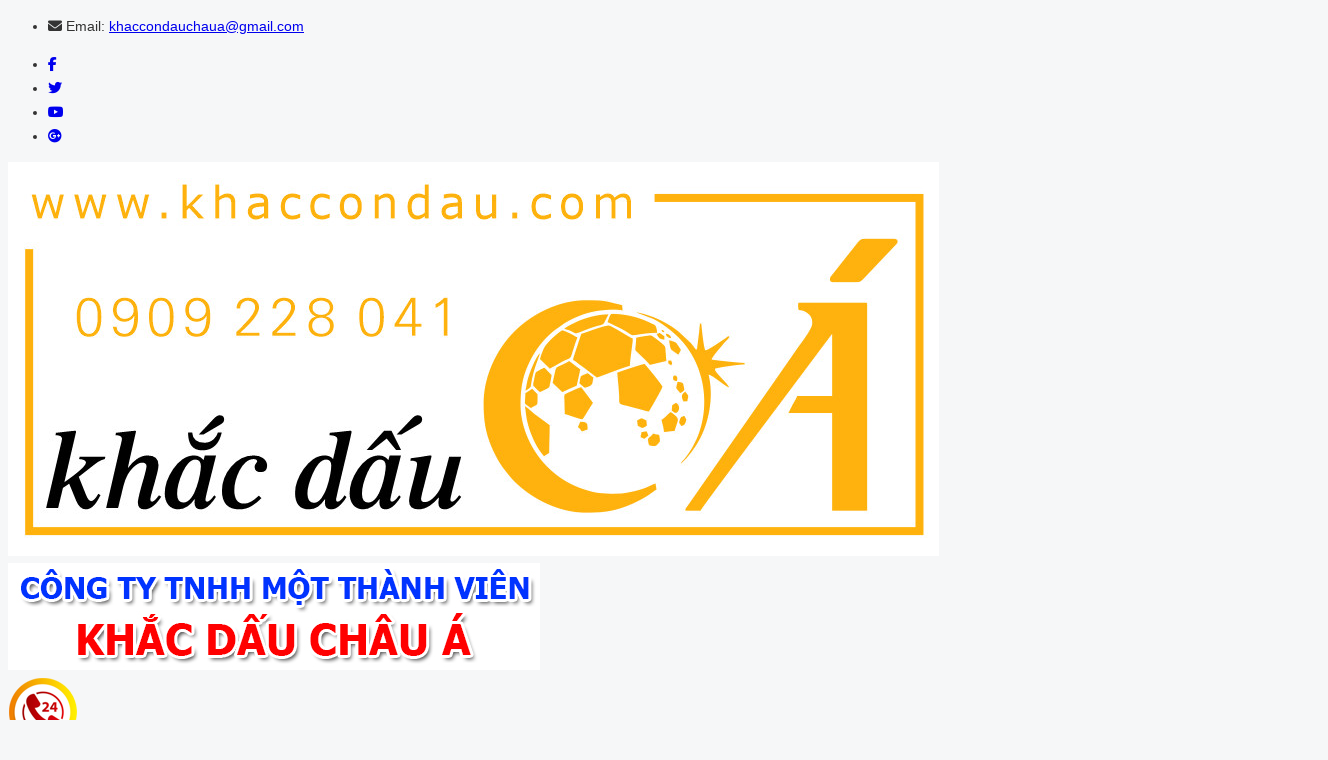

--- FILE ---
content_type: text/html; charset=UTF-8
request_url: https://khaccondau.com/con-dau-ten-in-hoa/
body_size: 21001
content:




<!DOCTYPE html>
<html lang="vi" class="scroll-smooth">
<head>
<meta charset="utf-8" />
<meta name="viewport" content="width=device-width, initial-scale=1" />
<title>Con Dấu Tên In Hoa - 0909 228 041 Khắc Dấu Châu Á</title>
<meta name="description" content="Con Dấu Tên In Hoa Giá Rẻ kế theo yêu cầu, dịch vụ làm con dấu làm nhanh lấy liền giao hàng trong ngày, Xuất HD VAT 8%" />
<meta name="keywords" content="Con Dấu Tên In Hoa, kiểu chữ con dấu tên" />
<base href="https://khaccondau.com/" />
<meta property="og:image" content="https://khaccondau.com/data/Product/khac-con-dau-ten-va-chuc-danh-con-dau-ten-in-hoa_1644561362.jpg"/>
<meta property="og:url" content="https://khaccondau.com/con-dau-ten-in-hoa/"/>
<meta property="og:type" content="website" />
<meta property="og:image:alt" content="Con Dấu Tên In Hoa - 0909 228 041 Khắc Dấu Châu Á"/>
<meta property="og:title" content="Con Dấu Tên In Hoa - 0909 228 041 Khắc Dấu Châu Á"/>
<meta property="og:description" content="Con Dấu Tên In Hoa Giá Rẻ kế theo yêu cầu, dịch vụ làm con dấu làm nhanh lấy liền giao hàng trong ngày, Xuất HD VAT 8%"/>
<meta property="og:updated_time" content="1768640260"/>
<meta property="fb:admins" content="100004928447773"/>
<meta property="fb:app_id" content="828794023940465"/>
<meta name="abstract" content="Con Dấu Tên In Hoa - 0909 228 041 Khắc Dấu Châu Á" />
<link rel="alternate" hreflang="vi" href="https://khaccondau.com/con-dau-ten-in-hoa/" />
<link rel="canonical" href="https://khaccondau.com/con-dau-ten-in-hoa/" />
<meta name="robots" content="index, follow">
<meta name="robots" content="noodp"/>
<meta property="og:locale" content="vi_VN" />
<meta property="og:locale:alternate" content="en_US" />	
<meta property="og:site_name" content="Website công ty Minh Phát" />
<meta http-equiv="Cache-Control" content="max-age=31536000, public">
<meta itemprop="image" content="https://khaccondau.com/data/Product/khac-con-dau-ten-va-chuc-danh-con-dau-ten-in-hoa_1644561362.jpg">
<!-- Favicon -->
<link rel="icon" type="image/x-icon" href="images/favicon.jpg" />
<style>
body {
 font-family: Arial,Helvetica,sans-serif;
  color: #333;
  font-size: 14px;
  line-height: 24px;
  background:#f6f7f8;
  
}
audio, canvas, embed, iframe, img, object, svg, video {
	display:initial !important;	
}
.prose h2
{
  font-size: 24px !important;
  color: #191919;
  font-weight: 700 !important;
  margin: 10px 0 !important;
}
.prose h2,
.prose h3 {
  font-size: 22px !important;
  color: #191919;
  font-weight: 700 !important;
  margin: 10px 0 !important;
}
.prose a{ color:red;}
p{ margin-bottom:10px !important;}
.tab-content-detail img{ margin-top:10px !important; margin-bottom:10px !important;}
.counter_off {
	display: none;
}

.iframe-container iframe{ width:100% !important;}
#ruouVangContent ul{ margin:auto !important;margin-left: 40px !important; padding:auto !important;list-style: disc !important;}
.content_gift ul{ margin:auto !important;margin-left: 15px !important; padding:auto !important;list-style: disc !important;}
@layer base {
  :is(h1, h2, h3, h4, h5, h6) {
    scroll-margin-top: 96px;
    
  }
}
</style>
<!-- 2) Tailwind (ưu tiên cao nhất) -->
<!--
<script src="https://cdn.tailwindcss.com"></script>-->


<link rel="stylesheet" href="/assets/css/tailwind.css">

<link rel="preconnect" href="https://fonts.googleapis.com">
<link rel="preconnect" href="https://fonts.gstatic.com" crossorigin>
<link href="https://fonts.googleapis.com/css2?family=Cinzel:wght@400;700&display=swap" rel="stylesheet">
<link href="https://fonts.googleapis.com/css2?family=Poppins:wght@400;600&family=Roboto:wght@400;500&display=swap" rel="stylesheet">
<!-- 3) Preload font files (giúp icon hiện nhanh) -->
<link rel="preload" href="/assets/fontawesome/webfonts/fa-solid-900.woff2" as="font" type="font/woff2" crossorigin>
<link rel="preload" href="/assets/fontawesome/webfonts/fa-brands-400.woff2" as="font" type="font/woff2" crossorigin>
<!-- 4) Font Awesome CSS (non-blocking) -->
<link rel="preload" href="/assets/fontawesome/css/fontawesome.min.css" as="style">
<link rel="stylesheet" href="/assets/fontawesome/css/fontawesome.min.css" media="print" onload="this.media='all'">
<!-- Nên chỉ load đúng style đang dùng, ví dụ solid -->
<link rel="preload" href="/assets/fontawesome/css/solid.min.css" as="style" onload="this.onload=null;this.rel='stylesheet'">
<noscript><link rel="stylesheet" href="/assets/fontawesome/css/solid.min.css"></noscript>
<link rel="preload" href="/assets/fontawesome/css/brands.min.css" as="style" onload="this.onload=null;this.rel='stylesheet'">
<noscript><link rel="stylesheet" href="/assets/fontawesome/css/brands.min.css"></noscript>




	
   
</head>    
<body class="font-['Arial'] leading-[26px]">
<!-- Reading progress bar -->
<div id="readingProgress" class="reading-progress"></div>
	
  <!-- Header sticky -->
    
        <!-- Top bar -->
        <!-- HEADER TOP -->
<div class="bg-[#626262] text-white border-b border-[#eeeeee] py-[5px]">
    <div class="max-w-7xl mx-auto px-4">
        <div class="flex flex-col items-center text-center 
                    md:flex-row md:items-center md:justify-between md:text-left gap-2">

            <!-- LEFT -->
            <ul class="flex flex-col items-center 
                       sm:flex-row sm:items-center sm:gap-6 text-sm">
                
                <li class="flex items-center gap-1">
                <i class="fa-regular fa-envelope"></i>
                    <span class="font-medium whitespace-nowrap">Email:</span>
                                            <span class="em-enc flex items-center gap-2 text-white"
                              data-enc="a2hhY2NvbmRhdWNoYXVhQGdtYWlsLmNvbQ=="
                              data-link-class="hover:text-primary">
                            <noscript>khaccondauchaua [at] gmail [dot] com</noscript>
                        </span>
                                    </li>
            </ul>

            <!-- RIGHT -->
            <ul class="flex items-center justify-center md:justify-end gap-3">
                <li>
                    <a href="https://www.facebook.com/khacdauchaua" 
                       class="bg-[#f1af01] w-8 h-8 flex items-center justify-center rounded-full hover:bg-red-600 transition"
                       target="_blank" rel="noopener" title="Facebook">
                        <i class="fab fa-facebook-f text-white text-[18px] leading-none"></i>
                    </a>
                </li>
                <li>
                    <a href="https://twitter.com/" 
                       class="bg-[#f1af01] w-8 h-8 flex items-center justify-center rounded-full hover:bg-red-600 transition"
                       target="_blank" rel="noopener">
                        <i class="fab fa-twitter text-white text-[18px] leading-none"></i>
                    </a>
                </li>
                <li>
                    <a href="https://www.youtube.com/" 
                       class="bg-[#f1af01] w-8 h-8 flex items-center justify-center rounded-full hover:bg-red-600 transition"
                       target="_blank" rel="noopener">
                        <i class="fa-brands fa-youtube text-white text-[18px] leading-none"></i>
                    </a>
                </li>
                <li>
                    <a href="https://plus.google.com/" 
                       class="bg-[#f1af01] w-8 h-8 flex items-center justify-center rounded-full hover:bg-red-600 transition"
                       target="_blank" rel="noopener">
                        <i class="fab fa-google-plus text-white text-[18px] leading-none"></i>
                    </a>
                </li>
                
            </ul>

        </div>
    </div>
</div>
        <header class="bg-white py-3 md:py-4 border-b">
  <div class="max-w-7xl mx-auto px-4 
              flex items-center justify-between gap-4
              flex-col md:flex-row">

      <!-- LEFT - LOGO -->
     <div class="flex items-center justify-center md:justify-start">
      <a href="https://khaccondau.com/" class="block">
        <div class="max-h-[90px] md:max-h-[120px]">
          <img class="max-h-[90px] md:max-h-[120px] h-auto object-contain" alt="khac con dau chau a" src="/data/images/khac%20con%20dau%20tphcm%20chau%20a.jpg" />        </div>
      </a>
    </div>

      <!-- CENTER - COMPANY NAME -->
      <div class="text-center">
           <a href="https://khaccondau.com/" class="block">
            <div class="max-h-[70px] md:max-h-[120px]">
              <img class="max-h-[70px] md:max-h-[120px] h-auto object-contain mx-auto" alt="khac con dau chau a" src="/data/images/banner-cty.jpg" />            </div>
          </a>
      </div>

      <!-- RIGHT - HOTLINE -->
      <div class="flex items-center gap-2  
                rounded-full border-b-2 border-yellow-400">

          <div class="text-white 
                      rounded-full flex items-center justify-center
                     ">
              <img src="../../images/hotline.png" alt="khac dau chau a">
          </div>

          <div class="pr-2 text-center md:text-left">
              <p class="text-[22px] md:text-[20px] lg:text-[32px] font-bold text-yellow-500 leading-none">
                <a href="tel:0909228041" target="_blank">
                    0909 228 041                </a>
              </p>

              <p class="text-sm md:text-sm lg:text-base leading-tight">
                  ( 8h-21h từ T2-T7 :&nbsp; 17h Chủ Nhật)              </p>
          </div>
      </div>

  </div>
</header>
    
    <!-- Main nav -->
    <header class="md:sticky top-0 z-50 backdrop-blur relative">
    	<div class="bg-[#f1af01]">
<!-- ==== NAV START ==== -->
<nav class="relative max-w-7xl mx-auto">
  <div class="flex items-center justify-between px-4 
            flex-nowrap gap-3
            w-full py-2 sm:py-2 md:py-0">
    

    <!-- Nút toggle (hiện trên mobile) -->
    <button id="navToggle"
            class="lg:hidden p-2 rounded-lg border border-slate-300 mr-3"
            aria-controls="mobileMenu" aria-expanded="false" aria-label="Mở menu">
      <i class="fa-solid fa-bars text-2xl text-white"></i>
    </button>
	
    <!-- Menu desktop -->
   <ul id="mainMenu" class="hidden lg:flex items-center gap-2">
   
    <li>
        <a href="/"
       class="relative block px-6 py-4 uppercase font-bold
              text-white
              hover:bg-red-600 hover:text-white
              transition
              ">
          Trang chủ        </a>
      </li>

      <li class="menu-item group relative">
        <a href="gioi-thieu/"
           class="relative block px-6 py-4 uppercase font-bold
              text-white
              hover:bg-red-600 hover:text-white
              transition
              ">
          	  Giới thiệu        </a>
      </li>

      <li class="menu-item relative group/mega">
        <a href="san-pham/" 
           class="relative block px-6 py-4 uppercase font-bold
              text-white
              hover:bg-red-600 hover:text-white
              transition
              ">
          Sản phẩm          <i class="fa-solid fa-caret-down fa-fw"></i>
        </a>
        <ul class="absolute left-0 top-full hidden group-hover/mega:block bg-white shadow-lg min-w-[300px] py-2 z-[9999] max-h-[450px] overflow-y-auto">
          			<li class="relative group/item"><a href="https://khaccondau.com/dau-cong-ty/" title="Khắc con dấu tròn công ty" class="block px-4 py-2 text-slate-700 hover:text-red-700 border-b border-gray-300">Khắc con dấu tròn công ty</a>
            
            <!-- cap 2 -->
                          <!-- end cap 2 -->
              
            </li>
					<li class="relative group/item"><a href="https://khaccondau.com/khac-con-dau-ten-va-chuc-vu/" title="Khắc con dấu tên và chức danh" class="block px-4 py-2 text-slate-700 hover:text-red-700 border-b border-gray-300">Khắc con dấu tên và chức danh</a>
            
            <!-- cap 2 -->
                          <!-- end cap 2 -->
              
            </li>
					<li class="relative group/item"><a href="https://khaccondau.com/moc-so-tu-dong/" title="Con Dấu Mộc Số Nhảy Tự Động" class="block px-4 py-2 text-slate-700 hover:text-red-700 border-b border-gray-300">Con Dấu Mộc Số Nhảy Tự Động</a>
            
            <!-- cap 2 -->
                          <!-- end cap 2 -->
              
            </li>
					<li class="relative group/item"><a href="https://khaccondau.com/mau-con-dau-dstamp-made-in-viet-nam/" title="Mau con dau dstamp - made in viet nam" class="block px-4 py-2 text-slate-700 hover:text-red-700 border-b border-gray-300">Mau con dau dstamp - made in viet nam</a>
            
            <!-- cap 2 -->
                          <!-- end cap 2 -->
              
            </li>
					<li class="relative group/item"><a href="https://khaccondau.com/mau-con-dau-trodat-made-in/" title="Mẫu con dấu trodat made in...." class="block px-4 py-2 text-slate-700 hover:text-red-700 border-b border-gray-300">Mẫu con dấu trodat made in....</a>
            
            <!-- cap 2 -->
                          <!-- end cap 2 -->
              
            </li>
					<li class="relative group/item"><a href="https://khaccondau.com/mau-con-dau-shiny/" title="Mẫu Con Dấu Vuông Shiny" class="block px-4 py-2 text-slate-700 hover:text-red-700 border-b border-gray-300">Mẫu Con Dấu Vuông Shiny</a>
            
            <!-- cap 2 -->
                          <!-- end cap 2 -->
              
            </li>
					<li class="relative group/item"><a href="https://khaccondau.com/con-dau-the-tich-diem-con-dau-tron-mini/" title="Con Dấu Thẻ Tích Điểm, Con Dấu Tròn Mini" class="block px-4 py-2 text-slate-700 hover:text-red-700 border-b border-gray-300">Con Dấu Thẻ Tích Điểm, Con Dấu Tròn Mini</a>
            
            <!-- cap 2 -->
                          <!-- end cap 2 -->
              
            </li>
					<li class="relative group/item"><a href="https://khaccondau.com/khac-con-dau-chu-ky/" title="Khắc dấu chữ ký tên" class="block px-4 py-2 text-slate-700 hover:text-red-700 border-b border-gray-300">Khắc dấu chữ ký tên</a>
            
            <!-- cap 2 -->
                          <!-- end cap 2 -->
              
            </li>
					<li class="relative group/item"><a href="https://khaccondau.com/khac-con-dau-vuong-ma-so-thue/" title="Khắc Con Dấu Vuông Mã Số Thuế" class="block px-4 py-2 text-slate-700 hover:text-red-700 border-b border-gray-300">Khắc Con Dấu Vuông Mã Số Thuế</a>
            
            <!-- cap 2 -->
                          <!-- end cap 2 -->
              
            </li>
					<li class="relative group/item"><a href="https://khaccondau.com/khac-dau-so-dien-thoai-con-dau-hotline/" title="Khắc Dấu Số Điện Thoại, Con Dấu Hotline" class="block px-4 py-2 text-slate-700 hover:text-red-700 border-b border-gray-300">Khắc Dấu Số Điện Thoại, Con Dấu Hotline</a>
            
            <!-- cap 2 -->
                          <!-- end cap 2 -->
              
            </li>
					<li class="relative group/item"><a href="https://khaccondau.com/khac-con-dau-ban-ve-hoan-cong/" title="Khắc Con Dấu Bản Vẽ Hoàn Công Giá Rẻ Lấy Liền" class="block px-4 py-2 text-slate-700 hover:text-red-700 border-b border-gray-300">Khắc Con Dấu Bản Vẽ Hoàn Công Giá Rẻ Lấy Liền</a>
            
            <!-- cap 2 -->
                          <!-- end cap 2 -->
              
            </li>
					<li class="relative group/item"><a href="https://khaccondau.com/cac-loai-muc-con-dau-chuyen-dung/" title="Các Loại Mực Con Dấu Chuyên Dụng" class="block px-4 py-2 text-slate-700 hover:text-red-700 border-b border-gray-300">Các Loại Mực Con Dấu Chuyên Dụng</a>
            
            <!-- cap 2 -->
                          <!-- end cap 2 -->
              
            </li>
					<li class="relative group/item"><a href="https://khaccondau.com/khac-con-dau-theo-yeu-cau/" title="Khắc Con Dấu Theo Yêu Cầu" class="block px-4 py-2 text-slate-700 hover:text-red-700 border-b border-gray-300">Khắc Con Dấu Theo Yêu Cầu</a>
            
            <!-- cap 2 -->
                          <!-- end cap 2 -->
              
            </li>
					<li class="relative group/item"><a href="https://khaccondau.com/dau-logo-gia-re/" title="Khắc Con Dấu Logo Giá Rẻ" class="block px-4 py-2 text-slate-700 hover:text-red-700 border-b border-gray-300">Khắc Con Dấu Logo Giá Rẻ</a>
            
            <!-- cap 2 -->
                          <!-- end cap 2 -->
              
            </li>
					<li class="relative group/item"><a href="https://khaccondau.com/khac-con-dau-oval-elip/" title="Khắc Con Dấu Oval - Elip Giá Rẻ Lấy Liền" class="block px-4 py-2 text-slate-700 hover:text-red-700 border-b border-gray-300">Khắc Con Dấu Oval - Elip Giá Rẻ Lấy Liền</a>
            
            <!-- cap 2 -->
                          <!-- end cap 2 -->
              
            </li>
					<li class="relative group/item"><a href="https://khaccondau.com/khac-con-dau-nhan-lien/" title="Khắc Con Dấu Lấy Liền" class="block px-4 py-2 text-slate-700 hover:text-red-700 border-b border-gray-300">Khắc Con Dấu Lấy Liền</a>
            
            <!-- cap 2 -->
                          <!-- end cap 2 -->
              
            </li>
					<li class="relative group/item"><a href="https://khaccondau.com/dau-da-tham-dinh/" title="Khắc Con Dấu Đã Thẩm Tra, Con Dấu Phê Dịch, Con Dấu Thẩm Định" class="block px-4 py-2 text-slate-700 hover:text-red-700 border-b border-gray-300">Khắc Con Dấu Đã Thẩm Tra, Con Dấu Phê Dịch, Con Dấu Thẩm Định</a>
            
            <!-- cap 2 -->
                          <!-- end cap 2 -->
              
            </li>
					<li class="relative group/item"><a href="https://khaccondau.com/khac-dau-binh-duong/" title="Khắc dấu bình dương" class="block px-4 py-2 text-slate-700 hover:text-red-700 border-b border-gray-300">Khắc dấu bình dương</a>
            
            <!-- cap 2 -->
                          <!-- end cap 2 -->
              
            </li>
					<li class="relative group/item"><a href="https://khaccondau.com/khac-dau-bien-hoa/" title="Khắc dấu biên hòa" class="block px-4 py-2 text-slate-700 hover:text-red-700 border-b border-gray-300">Khắc dấu biên hòa</a>
            
            <!-- cap 2 -->
                          <!-- end cap 2 -->
              
            </li>
					<li class="relative group/item"><a href="https://khaccondau.com/khac-con-dau-cong-van-di/" title="Khắc Con Dấu Công Văn Đi" class="block px-4 py-2 text-slate-700 hover:text-red-700 border-b border-gray-300">Khắc Con Dấu Công Văn Đi</a>
            
            <!-- cap 2 -->
                          <!-- end cap 2 -->
              
            </li>
					<li class="relative group/item"><a href="https://khaccondau.com/lam-con-dau-qc-pass/" title="Con Dấu QC PASS" class="block px-4 py-2 text-slate-700 hover:text-red-700 border-b border-gray-300">Con Dấu QC PASS</a>
            
            <!-- cap 2 -->
                          <!-- end cap 2 -->
              
            </li>
					<li class="relative group/item"><a href="https://khaccondau.com/khac-dau-quan-tan-binh/" title="Khắc dấu quận tân bình" class="block px-4 py-2 text-slate-700 hover:text-red-700 border-b border-gray-300">Khắc dấu quận tân bình</a>
            
            <!-- cap 2 -->
                          <!-- end cap 2 -->
              
            </li>
					<li class="relative group/item"><a href="https://khaccondau.com/khac-dau-quan-tan-phu/" title="Khắc dấu quận tân phú" class="block px-4 py-2 text-slate-700 hover:text-red-700 border-b border-gray-300">Khắc dấu quận tân phú</a>
            
            <!-- cap 2 -->
                          <!-- end cap 2 -->
              
            </li>
					<li class="relative group/item"><a href="https://khaccondau.com/mau-con-dau-tieng-trung-con-dau-tieng-han-quoc-con-dau-tieng-anh/" title="Mẫu Con Dấu Tiếng Trung - Con Dấu Tiếng Hàn Quốc - Con Dấu Tiếng Anh" class="block px-4 py-2 text-slate-700 hover:text-red-700 border-b border-gray-300">Mẫu Con Dấu Tiếng Trung - Con Dấu Tiếng Hàn Quốc - Con Dấu Tiếng Anh</a>
            
            <!-- cap 2 -->
                          <!-- end cap 2 -->
              
            </li>
					<li class="relative group/item"><a href="https://khaccondau.com/dau-can-go/" title="Dấu Cán Gỗ" class="block px-4 py-2 text-slate-700 hover:text-red-700 border-b border-gray-300">Dấu Cán Gỗ</a>
            
            <!-- cap 2 -->
                          <!-- end cap 2 -->
              
            </li>
					<li class="relative group/item"><a href="https://khaccondau.com/khac-dau-quan-5/" title="Khắc dấu quận 5" class="block px-4 py-2 text-slate-700 hover:text-red-700 border-b border-gray-300">Khắc dấu quận 5</a>
            
            <!-- cap 2 -->
                          <!-- end cap 2 -->
              
            </li>
					<li class="relative group/item"><a href="https://khaccondau.com/khac-dau-quan-12/" title="Khắc dấu quận 12" class="block px-4 py-2 text-slate-700 hover:text-red-700 border-b border-gray-300">Khắc dấu quận 12</a>
            
            <!-- cap 2 -->
                          <!-- end cap 2 -->
              
            </li>
					<li class="relative group/item"><a href="https://khaccondau.com/con-dau-da-thu-tien-con-dau-sao-y-ban-chinh-con-dau-da-chi-tien-con-dau-ban-sao/" title="Con dấu Tiền,Bản Chính, Con Dấu Đã Chi Tiền, Con Dấu Bản Sao" class="block px-4 py-2 text-slate-700 hover:text-red-700 border-b border-gray-300">Con dấu Tiền,Bản Chính, Con Dấu Đã Chi Tiền, Con Dấu Bản Sao</a>
            
            <!-- cap 2 -->
                          <!-- end cap 2 -->
              
            </li>
					<li class="relative group/item"><a href="https://khaccondau.com/con-dau-in-tren-moi-chat-lieu/" title="Con Dấu In Trên Mọi Chất Liệu" class="block px-4 py-2 text-slate-700 hover:text-red-700 border-b border-gray-300">Con Dấu In Trên Mọi Chất Liệu</a>
            
            <!-- cap 2 -->
                          <!-- end cap 2 -->
              
            </li>
					<li class="relative group/item"><a href="https://khaccondau.com/khac-dau-quan-10/" title="Khắc dấu quận 10" class="block px-4 py-2 text-slate-700 hover:text-red-700 border-b border-gray-300">Khắc dấu quận 10</a>
            
            <!-- cap 2 -->
                          <!-- end cap 2 -->
              
            </li>
					<li class="relative group/item"><a href="https://khaccondau.com/dich-vu-lam-con-dau-cong-ty/" title="Dịch Vụ Làm Con Dấu Công Ty" class="block px-4 py-2 text-slate-700 hover:text-red-700 border-b border-gray-300">Dịch Vụ Làm Con Dấu Công Ty</a>
            
            <!-- cap 2 -->
                          <!-- end cap 2 -->
              
            </li>
					<li class="relative group/item"><a href="https://khaccondau.com/khac-dau-thu-duc/" title="Khắc dấu thủ đức" class="block px-4 py-2 text-slate-700 hover:text-red-700 border-b border-gray-300">Khắc dấu thủ đức</a>
            
            <!-- cap 2 -->
                          <!-- end cap 2 -->
              
            </li>
					<li class="relative group/item"><a href="https://khaccondau.com/khac-dau-ten-tphcm/" title="Khắc dấu tên tphcm" class="block px-4 py-2 text-slate-700 hover:text-red-700 border-b border-gray-300">Khắc dấu tên tphcm</a>
            
            <!-- cap 2 -->
                          <!-- end cap 2 -->
              
            </li>
					<li class="relative group/item"><a href="https://khaccondau.com/lam-bia-ma-vang/" title="Làm bìa mạ vàng" class="block px-4 py-2 text-slate-700 hover:text-red-700 border-b border-gray-300">Làm bìa mạ vàng</a>
            
            <!-- cap 2 -->
                          <!-- end cap 2 -->
              
            </li>
					<li class="relative group/item"><a href="https://khaccondau.com/tampon-con-dau/" title="Tampon con dấu" class="block px-4 py-2 text-slate-700 hover:text-red-700 border-b border-gray-300">Tampon con dấu</a>
            
            <!-- cap 2 -->
                          <!-- end cap 2 -->
              
            </li>
					<li class="relative group/item"><a href="https://khaccondau.com/khac-dau-quan-1/" title="Khắc dấu quận 1" class="block px-4 py-2 text-slate-700 hover:text-red-700 border-b border-gray-300">Khắc dấu quận 1</a>
            
            <!-- cap 2 -->
                          <!-- end cap 2 -->
              
            </li>
					<li class="relative group/item"><a href="https://khaccondau.com/khac-dau-quan-3/" title="Khắc dấu quận 3" class="block px-4 py-2 text-slate-700 hover:text-red-700 border-b border-gray-300">Khắc dấu quận 3</a>
            
            <!-- cap 2 -->
                          <!-- end cap 2 -->
              
            </li>
					<li class="relative group/item"><a href="https://khaccondau.com/khac-dau-quy-nhon/" title="Khắc dấu quy nhơn" class="block px-4 py-2 text-slate-700 hover:text-red-700 border-b border-gray-300">Khắc dấu quy nhơn</a>
            
            <!-- cap 2 -->
                          <!-- end cap 2 -->
              
            </li>
					<li class="relative group/item"><a href="https://khaccondau.com/khac-dau-hoan-kiem/" title="Khắc dấu tại quận Hoàn Kiếm" class="block px-4 py-2 text-slate-700 hover:text-red-700 border-b border-gray-300">Khắc dấu tại quận Hoàn Kiếm</a>
            
            <!-- cap 2 -->
                          <!-- end cap 2 -->
              
            </li>
					<li class="relative group/item"><a href="https://khaccondau.com/khac-dau-ba-dinh/" title="Khắc Dấu Tại Ba Đình - Dịch Vụ Chuyên Nghiệp Từ Khắc Dấu Châu Á" class="block px-4 py-2 text-slate-700 hover:text-red-700 border-b border-gray-300">Khắc Dấu Tại Ba Đình - Dịch Vụ Chuyên Nghiệp Từ Khắc Dấu Châu Á</a>
            
            <!-- cap 2 -->
                          <!-- end cap 2 -->
              
            </li>
					<li class="relative group/item"><a href="https://khaccondau.com/gia-lam-con-dau/" title="Giá Làm Con Dấu" class="block px-4 py-2 text-slate-700 hover:text-red-700 border-b border-gray-300">Giá Làm Con Dấu</a>
            
            <!-- cap 2 -->
                          <!-- end cap 2 -->
              
            </li>
					<li class="relative group/item"><a href="https://khaccondau.com/lam-con-dau-tieng-nhat/" title="Dịch vụ làm con dấu tên tiếng nhật" class="block px-4 py-2 text-slate-700 hover:text-red-700 border-b border-gray-300">Dịch vụ làm con dấu tên tiếng nhật</a>
            
            <!-- cap 2 -->
                          <!-- end cap 2 -->
              
            </li>
					<li class="relative group/item"><a href="https://khaccondau.com/khau-dau-dong-da/" title="Khắc Dấu Đống Đa" class="block px-4 py-2 text-slate-700 hover:text-red-700 border-b border-gray-300">Khắc Dấu Đống Đa</a>
            
            <!-- cap 2 -->
                          <!-- end cap 2 -->
              
            </li>
					<li class="relative group/item"><a href="https://khaccondau.com/khau-dau-cau-giay/" title="Khắc Dấu Cầu Giấy - Địa Chỉ Làm Con Dấu Uy Tín, Chuyên Nghiệp Nhất Hà Nội" class="block px-4 py-2 text-slate-700 hover:text-red-700 border-b border-gray-300">Khắc Dấu Cầu Giấy - Địa Chỉ Làm Con Dấu Uy Tín, Chuyên Nghiệp Nhất Hà Nội</a>
            
            <!-- cap 2 -->
                          <!-- end cap 2 -->
              
            </li>
		          
          
         
        </ul>
      </li>

      
      <li class="menu-item group relative">
        <a href="tin-tuc/" 
           class="relative block px-6 py-4 uppercase font-bold
              text-white
              hover:bg-red-600 hover:text-white
              transition
              ">
          Tin tức        </a>
       
      </li>
      
      <li class="menu-item group relative">
        <a href="tuyen-dung/" 
            class="relative block px-6 py-4 uppercase font-bold
              text-white
              hover:bg-red-600 hover:text-white
              transition
              ">
          Tuyển dụng        </a>
       
      </li>
      
     <li class="menu-item group relative">
        <a href="lien-he/" 
           class="relative block px-6 py-4 uppercase font-bold
              text-white
              hover:bg-red-600 hover:text-white
              transition
              ">
          Liên hệ        </a>
       
      </li>
     <li>
     
     <div class="relative inline-block px-6">
         <a href="https://khaccondau.com/showcart/"
         class="">
            <!-- Icon giỏ hàng -->
            <i class="fa-solid fa-cart-shopping text-2xl text-white"></i>
        
            <!-- Badge số lượng -->
            <span
                class="absolute -top-2 right-[6px]
                       min-w-[20px] h-5
                       flex items-center justify-center
                       text-xs font-bold text-white
                       bg-red-600 rounded-full
                       leading-none">
                0   
            </span></a>
        </div>
     </li>
	
    </ul>
 	<div class="relative flex-1 min-w-0 md:w-1/3 lg:w-1/4">
<script src="https://code.jquery.com/jquery-1.12.4.min.js"></script>
<form class="search-form fright" action="/?" method="get" target="search"> 
    <input type="hidden" name="mod" value="search">
    <input type="hidden" name="search_tab" value="product_tbl">
    <input type="hidden" name="lang" value="vn">
    <input type="hidden" name="search_type" value="1">

    <div class="flex">
        <input
            type="text"
            name="searchterm" 
            autocomplete="off"
            placeholder="Tìm kiếm sản phẩm..."
            class="search-input search-input-ajax flex-1 
                   border border-gray-300 
                   px-3 md:px-4 py-2
                   focus:outline-none 
                   rounded-tl-[14px] rounded-bl-[14px] bg-white"
        />

        <button name="oksearch" 
                class="search-submit search-submit-ajax 
                       bg-[#fbbc05] px-4 md:px-5 text-white">
            <i class="fa fa-search"></i>
        </button>
    </div>

    <section class="cboth"></section>
    <section class="search-pro-result absolute left-0 w-full bg-white shadow-lg z-50"></section>

</form>
</div>

<!-- js search -->
<script>
$(document).ready(function(){

    $('.search-input-ajax').keyup(function(){
        var df = $(this).val();
        $('.search-pro-result').html('<img src="https://khaccondau.com/images/load.gif" alt="icon load"/>');

        $.ajax({
            type: "GET",
            url: "https://khaccondau.com/backend-search.php",
            data: { df: df },
            success: function(response){
                if(response != 0){
                    $('.search-pro-result').show().html(response);
                } else {
                    $('.search-pro-result').html('<p class="search-pro-result-notfound">Không tìm thấy sản phẩm, nhập từ khóa khác để tìm kiếm.</p>');
                }
            }
        });
    });

    // Click ngoÃ i Ä‘á»ƒ áº©n káº¿t quáº£
    $(document).mouseup(function(e){
        var container = $('.search-pro-result');
        if (!container.is(e.target) && container.has(e.target).length === 0){
            container.hide();
        }
    });

});
</script>
    
    <!-- gio hang mobile -->
    <div class="relative inline-block ml-3 md:hidden">
         <a href="https://khaccondau.com/showcart/"
         class="">
            <!-- Icon giỏ hàng -->
            <i class="fa-solid fa-cart-shopping text-2xl text-white"></i>
        
            <!-- Badge số lượng -->
            <span
                class="absolute -top-2 right-[6px]
                       min-w-[20px] h-5
                       flex items-center justify-center
                       text-xs font-bold text-white
                       bg-red-600 rounded-full
                       leading-none">
                0   
            </span></a>
        </div>
    
  </div>

 

</nav>

<!-- ==== NAV END ==== -->
</div>
 <!-- MENU MOBILE -->
  <div id="mobileMenu"
     class="fixed left-0 h-screen w-screen z-[9999] bg-black/50 hidden lg:hidden">

    <!-- panel -->
    <div class="bg-white w-full p-4 max-h-screen overflow-y-auto">

        <!-- close -->
        <div class="flex items-center justify-between mb-4">
            <span class="text-lg font-bold uppercase">Menu</span>
            <button id="closeMobileMenu">
                <i class="fa-solid fa-xmark text-xl"></i>
            </button>
        </div>

        <!-- MENU LIST -->
        <ul class="space-y-2">

            <!-- ITEM -->
            <li class="py-3 border-b border-gray-300 last:border-b-0">
                <a href="/" title="Trang chủ" class="font-semibold uppercase">Trang chủ</a>
            </li>

            

            <li class="py-3 border-b border-gray-300 last:border-b-0">
                
                   <a href="https://khaccondau.com/gioi-thieu/" class="font-semibold uppercase"> Giới thiệu</a>
                    
                
                
            </li>
            <li class="border-b border-gray-300 last:border-b-0">
                <button class="mobile-accordion-toggle flex w-full justify-between py-3 font-semibold uppercase">
                    <a href="https://khaccondau.com/san-pham/">Sản phẩm</a>
                    <i class="fa-solid fa-chevron-down transition"></i>
                </button>
                <ul class="mobile-accordion-body hidden pb-3">
                    			<li class="relative group/item"><a href="https://khaccondau.com/dau-cong-ty/" title="Khắc con dấu tròn công ty" class="block px-4 py-2 text-slate-700 hover:text-red-700 border-b border-gray-300">Khắc con dấu tròn công ty</a>
            
            <!-- cap 2 -->
                          <!-- end cap 2 -->
              
            </li>
					<li class="relative group/item"><a href="https://khaccondau.com/khac-con-dau-ten-va-chuc-vu/" title="Khắc con dấu tên và chức danh" class="block px-4 py-2 text-slate-700 hover:text-red-700 border-b border-gray-300">Khắc con dấu tên và chức danh</a>
            
            <!-- cap 2 -->
                          <!-- end cap 2 -->
              
            </li>
					<li class="relative group/item"><a href="https://khaccondau.com/moc-so-tu-dong/" title="Con Dấu Mộc Số Nhảy Tự Động" class="block px-4 py-2 text-slate-700 hover:text-red-700 border-b border-gray-300">Con Dấu Mộc Số Nhảy Tự Động</a>
            
            <!-- cap 2 -->
                          <!-- end cap 2 -->
              
            </li>
					<li class="relative group/item"><a href="https://khaccondau.com/mau-con-dau-dstamp-made-in-viet-nam/" title="Mau con dau dstamp - made in viet nam" class="block px-4 py-2 text-slate-700 hover:text-red-700 border-b border-gray-300">Mau con dau dstamp - made in viet nam</a>
            
            <!-- cap 2 -->
                          <!-- end cap 2 -->
              
            </li>
					<li class="relative group/item"><a href="https://khaccondau.com/mau-con-dau-trodat-made-in/" title="Mẫu con dấu trodat made in...." class="block px-4 py-2 text-slate-700 hover:text-red-700 border-b border-gray-300">Mẫu con dấu trodat made in....</a>
            
            <!-- cap 2 -->
                          <!-- end cap 2 -->
              
            </li>
					<li class="relative group/item"><a href="https://khaccondau.com/mau-con-dau-shiny/" title="Mẫu Con Dấu Vuông Shiny" class="block px-4 py-2 text-slate-700 hover:text-red-700 border-b border-gray-300">Mẫu Con Dấu Vuông Shiny</a>
            
            <!-- cap 2 -->
                          <!-- end cap 2 -->
              
            </li>
					<li class="relative group/item"><a href="https://khaccondau.com/con-dau-the-tich-diem-con-dau-tron-mini/" title="Con Dấu Thẻ Tích Điểm, Con Dấu Tròn Mini" class="block px-4 py-2 text-slate-700 hover:text-red-700 border-b border-gray-300">Con Dấu Thẻ Tích Điểm, Con Dấu Tròn Mini</a>
            
            <!-- cap 2 -->
                          <!-- end cap 2 -->
              
            </li>
					<li class="relative group/item"><a href="https://khaccondau.com/khac-con-dau-chu-ky/" title="Khắc dấu chữ ký tên" class="block px-4 py-2 text-slate-700 hover:text-red-700 border-b border-gray-300">Khắc dấu chữ ký tên</a>
            
            <!-- cap 2 -->
                          <!-- end cap 2 -->
              
            </li>
					<li class="relative group/item"><a href="https://khaccondau.com/khac-con-dau-vuong-ma-so-thue/" title="Khắc Con Dấu Vuông Mã Số Thuế" class="block px-4 py-2 text-slate-700 hover:text-red-700 border-b border-gray-300">Khắc Con Dấu Vuông Mã Số Thuế</a>
            
            <!-- cap 2 -->
                          <!-- end cap 2 -->
              
            </li>
					<li class="relative group/item"><a href="https://khaccondau.com/khac-dau-so-dien-thoai-con-dau-hotline/" title="Khắc Dấu Số Điện Thoại, Con Dấu Hotline" class="block px-4 py-2 text-slate-700 hover:text-red-700 border-b border-gray-300">Khắc Dấu Số Điện Thoại, Con Dấu Hotline</a>
            
            <!-- cap 2 -->
                          <!-- end cap 2 -->
              
            </li>
					<li class="relative group/item"><a href="https://khaccondau.com/khac-con-dau-ban-ve-hoan-cong/" title="Khắc Con Dấu Bản Vẽ Hoàn Công Giá Rẻ Lấy Liền" class="block px-4 py-2 text-slate-700 hover:text-red-700 border-b border-gray-300">Khắc Con Dấu Bản Vẽ Hoàn Công Giá Rẻ Lấy Liền</a>
            
            <!-- cap 2 -->
                          <!-- end cap 2 -->
              
            </li>
					<li class="relative group/item"><a href="https://khaccondau.com/cac-loai-muc-con-dau-chuyen-dung/" title="Các Loại Mực Con Dấu Chuyên Dụng" class="block px-4 py-2 text-slate-700 hover:text-red-700 border-b border-gray-300">Các Loại Mực Con Dấu Chuyên Dụng</a>
            
            <!-- cap 2 -->
                          <!-- end cap 2 -->
              
            </li>
					<li class="relative group/item"><a href="https://khaccondau.com/khac-con-dau-theo-yeu-cau/" title="Khắc Con Dấu Theo Yêu Cầu" class="block px-4 py-2 text-slate-700 hover:text-red-700 border-b border-gray-300">Khắc Con Dấu Theo Yêu Cầu</a>
            
            <!-- cap 2 -->
                          <!-- end cap 2 -->
              
            </li>
					<li class="relative group/item"><a href="https://khaccondau.com/dau-logo-gia-re/" title="Khắc Con Dấu Logo Giá Rẻ" class="block px-4 py-2 text-slate-700 hover:text-red-700 border-b border-gray-300">Khắc Con Dấu Logo Giá Rẻ</a>
            
            <!-- cap 2 -->
                          <!-- end cap 2 -->
              
            </li>
					<li class="relative group/item"><a href="https://khaccondau.com/khac-con-dau-oval-elip/" title="Khắc Con Dấu Oval - Elip Giá Rẻ Lấy Liền" class="block px-4 py-2 text-slate-700 hover:text-red-700 border-b border-gray-300">Khắc Con Dấu Oval - Elip Giá Rẻ Lấy Liền</a>
            
            <!-- cap 2 -->
                          <!-- end cap 2 -->
              
            </li>
					<li class="relative group/item"><a href="https://khaccondau.com/khac-con-dau-nhan-lien/" title="Khắc Con Dấu Lấy Liền" class="block px-4 py-2 text-slate-700 hover:text-red-700 border-b border-gray-300">Khắc Con Dấu Lấy Liền</a>
            
            <!-- cap 2 -->
                          <!-- end cap 2 -->
              
            </li>
					<li class="relative group/item"><a href="https://khaccondau.com/dau-da-tham-dinh/" title="Khắc Con Dấu Đã Thẩm Tra, Con Dấu Phê Dịch, Con Dấu Thẩm Định" class="block px-4 py-2 text-slate-700 hover:text-red-700 border-b border-gray-300">Khắc Con Dấu Đã Thẩm Tra, Con Dấu Phê Dịch, Con Dấu Thẩm Định</a>
            
            <!-- cap 2 -->
                          <!-- end cap 2 -->
              
            </li>
					<li class="relative group/item"><a href="https://khaccondau.com/khac-dau-binh-duong/" title="Khắc dấu bình dương" class="block px-4 py-2 text-slate-700 hover:text-red-700 border-b border-gray-300">Khắc dấu bình dương</a>
            
            <!-- cap 2 -->
                          <!-- end cap 2 -->
              
            </li>
					<li class="relative group/item"><a href="https://khaccondau.com/khac-dau-bien-hoa/" title="Khắc dấu biên hòa" class="block px-4 py-2 text-slate-700 hover:text-red-700 border-b border-gray-300">Khắc dấu biên hòa</a>
            
            <!-- cap 2 -->
                          <!-- end cap 2 -->
              
            </li>
					<li class="relative group/item"><a href="https://khaccondau.com/khac-con-dau-cong-van-di/" title="Khắc Con Dấu Công Văn Đi" class="block px-4 py-2 text-slate-700 hover:text-red-700 border-b border-gray-300">Khắc Con Dấu Công Văn Đi</a>
            
            <!-- cap 2 -->
                          <!-- end cap 2 -->
              
            </li>
					<li class="relative group/item"><a href="https://khaccondau.com/lam-con-dau-qc-pass/" title="Con Dấu QC PASS" class="block px-4 py-2 text-slate-700 hover:text-red-700 border-b border-gray-300">Con Dấu QC PASS</a>
            
            <!-- cap 2 -->
                          <!-- end cap 2 -->
              
            </li>
					<li class="relative group/item"><a href="https://khaccondau.com/khac-dau-quan-tan-binh/" title="Khắc dấu quận tân bình" class="block px-4 py-2 text-slate-700 hover:text-red-700 border-b border-gray-300">Khắc dấu quận tân bình</a>
            
            <!-- cap 2 -->
                          <!-- end cap 2 -->
              
            </li>
					<li class="relative group/item"><a href="https://khaccondau.com/khac-dau-quan-tan-phu/" title="Khắc dấu quận tân phú" class="block px-4 py-2 text-slate-700 hover:text-red-700 border-b border-gray-300">Khắc dấu quận tân phú</a>
            
            <!-- cap 2 -->
                          <!-- end cap 2 -->
              
            </li>
					<li class="relative group/item"><a href="https://khaccondau.com/mau-con-dau-tieng-trung-con-dau-tieng-han-quoc-con-dau-tieng-anh/" title="Mẫu Con Dấu Tiếng Trung - Con Dấu Tiếng Hàn Quốc - Con Dấu Tiếng Anh" class="block px-4 py-2 text-slate-700 hover:text-red-700 border-b border-gray-300">Mẫu Con Dấu Tiếng Trung - Con Dấu Tiếng Hàn Quốc - Con Dấu Tiếng Anh</a>
            
            <!-- cap 2 -->
                          <!-- end cap 2 -->
              
            </li>
					<li class="relative group/item"><a href="https://khaccondau.com/dau-can-go/" title="Dấu Cán Gỗ" class="block px-4 py-2 text-slate-700 hover:text-red-700 border-b border-gray-300">Dấu Cán Gỗ</a>
            
            <!-- cap 2 -->
                          <!-- end cap 2 -->
              
            </li>
					<li class="relative group/item"><a href="https://khaccondau.com/khac-dau-quan-5/" title="Khắc dấu quận 5" class="block px-4 py-2 text-slate-700 hover:text-red-700 border-b border-gray-300">Khắc dấu quận 5</a>
            
            <!-- cap 2 -->
                          <!-- end cap 2 -->
              
            </li>
					<li class="relative group/item"><a href="https://khaccondau.com/khac-dau-quan-12/" title="Khắc dấu quận 12" class="block px-4 py-2 text-slate-700 hover:text-red-700 border-b border-gray-300">Khắc dấu quận 12</a>
            
            <!-- cap 2 -->
                          <!-- end cap 2 -->
              
            </li>
					<li class="relative group/item"><a href="https://khaccondau.com/con-dau-da-thu-tien-con-dau-sao-y-ban-chinh-con-dau-da-chi-tien-con-dau-ban-sao/" title="Con dấu Tiền,Bản Chính, Con Dấu Đã Chi Tiền, Con Dấu Bản Sao" class="block px-4 py-2 text-slate-700 hover:text-red-700 border-b border-gray-300">Con dấu Tiền,Bản Chính, Con Dấu Đã Chi Tiền, Con Dấu Bản Sao</a>
            
            <!-- cap 2 -->
                          <!-- end cap 2 -->
              
            </li>
					<li class="relative group/item"><a href="https://khaccondau.com/con-dau-in-tren-moi-chat-lieu/" title="Con Dấu In Trên Mọi Chất Liệu" class="block px-4 py-2 text-slate-700 hover:text-red-700 border-b border-gray-300">Con Dấu In Trên Mọi Chất Liệu</a>
            
            <!-- cap 2 -->
                          <!-- end cap 2 -->
              
            </li>
					<li class="relative group/item"><a href="https://khaccondau.com/khac-dau-quan-10/" title="Khắc dấu quận 10" class="block px-4 py-2 text-slate-700 hover:text-red-700 border-b border-gray-300">Khắc dấu quận 10</a>
            
            <!-- cap 2 -->
                          <!-- end cap 2 -->
              
            </li>
					<li class="relative group/item"><a href="https://khaccondau.com/dich-vu-lam-con-dau-cong-ty/" title="Dịch Vụ Làm Con Dấu Công Ty" class="block px-4 py-2 text-slate-700 hover:text-red-700 border-b border-gray-300">Dịch Vụ Làm Con Dấu Công Ty</a>
            
            <!-- cap 2 -->
                          <!-- end cap 2 -->
              
            </li>
					<li class="relative group/item"><a href="https://khaccondau.com/khac-dau-thu-duc/" title="Khắc dấu thủ đức" class="block px-4 py-2 text-slate-700 hover:text-red-700 border-b border-gray-300">Khắc dấu thủ đức</a>
            
            <!-- cap 2 -->
                          <!-- end cap 2 -->
              
            </li>
					<li class="relative group/item"><a href="https://khaccondau.com/khac-dau-ten-tphcm/" title="Khắc dấu tên tphcm" class="block px-4 py-2 text-slate-700 hover:text-red-700 border-b border-gray-300">Khắc dấu tên tphcm</a>
            
            <!-- cap 2 -->
                          <!-- end cap 2 -->
              
            </li>
					<li class="relative group/item"><a href="https://khaccondau.com/lam-bia-ma-vang/" title="Làm bìa mạ vàng" class="block px-4 py-2 text-slate-700 hover:text-red-700 border-b border-gray-300">Làm bìa mạ vàng</a>
            
            <!-- cap 2 -->
                          <!-- end cap 2 -->
              
            </li>
					<li class="relative group/item"><a href="https://khaccondau.com/tampon-con-dau/" title="Tampon con dấu" class="block px-4 py-2 text-slate-700 hover:text-red-700 border-b border-gray-300">Tampon con dấu</a>
            
            <!-- cap 2 -->
                          <!-- end cap 2 -->
              
            </li>
					<li class="relative group/item"><a href="https://khaccondau.com/khac-dau-quan-1/" title="Khắc dấu quận 1" class="block px-4 py-2 text-slate-700 hover:text-red-700 border-b border-gray-300">Khắc dấu quận 1</a>
            
            <!-- cap 2 -->
                          <!-- end cap 2 -->
              
            </li>
					<li class="relative group/item"><a href="https://khaccondau.com/khac-dau-quan-3/" title="Khắc dấu quận 3" class="block px-4 py-2 text-slate-700 hover:text-red-700 border-b border-gray-300">Khắc dấu quận 3</a>
            
            <!-- cap 2 -->
                          <!-- end cap 2 -->
              
            </li>
					<li class="relative group/item"><a href="https://khaccondau.com/khac-dau-quy-nhon/" title="Khắc dấu quy nhơn" class="block px-4 py-2 text-slate-700 hover:text-red-700 border-b border-gray-300">Khắc dấu quy nhơn</a>
            
            <!-- cap 2 -->
                          <!-- end cap 2 -->
              
            </li>
					<li class="relative group/item"><a href="https://khaccondau.com/khac-dau-hoan-kiem/" title="Khắc dấu tại quận Hoàn Kiếm" class="block px-4 py-2 text-slate-700 hover:text-red-700 border-b border-gray-300">Khắc dấu tại quận Hoàn Kiếm</a>
            
            <!-- cap 2 -->
                          <!-- end cap 2 -->
              
            </li>
					<li class="relative group/item"><a href="https://khaccondau.com/khac-dau-ba-dinh/" title="Khắc Dấu Tại Ba Đình - Dịch Vụ Chuyên Nghiệp Từ Khắc Dấu Châu Á" class="block px-4 py-2 text-slate-700 hover:text-red-700 border-b border-gray-300">Khắc Dấu Tại Ba Đình - Dịch Vụ Chuyên Nghiệp Từ Khắc Dấu Châu Á</a>
            
            <!-- cap 2 -->
                          <!-- end cap 2 -->
              
            </li>
					<li class="relative group/item"><a href="https://khaccondau.com/gia-lam-con-dau/" title="Giá Làm Con Dấu" class="block px-4 py-2 text-slate-700 hover:text-red-700 border-b border-gray-300">Giá Làm Con Dấu</a>
            
            <!-- cap 2 -->
                          <!-- end cap 2 -->
              
            </li>
					<li class="relative group/item"><a href="https://khaccondau.com/lam-con-dau-tieng-nhat/" title="Dịch vụ làm con dấu tên tiếng nhật" class="block px-4 py-2 text-slate-700 hover:text-red-700 border-b border-gray-300">Dịch vụ làm con dấu tên tiếng nhật</a>
            
            <!-- cap 2 -->
                          <!-- end cap 2 -->
              
            </li>
					<li class="relative group/item"><a href="https://khaccondau.com/khau-dau-dong-da/" title="Khắc Dấu Đống Đa" class="block px-4 py-2 text-slate-700 hover:text-red-700 border-b border-gray-300">Khắc Dấu Đống Đa</a>
            
            <!-- cap 2 -->
                          <!-- end cap 2 -->
              
            </li>
					<li class="relative group/item"><a href="https://khaccondau.com/khau-dau-cau-giay/" title="Khắc Dấu Cầu Giấy - Địa Chỉ Làm Con Dấu Uy Tín, Chuyên Nghiệp Nhất Hà Nội" class="block px-4 py-2 text-slate-700 hover:text-red-700 border-b border-gray-300">Khắc Dấu Cầu Giấy - Địa Chỉ Làm Con Dấu Uy Tín, Chuyên Nghiệp Nhất Hà Nội</a>
            
            <!-- cap 2 -->
                          <!-- end cap 2 -->
              
            </li>
		                </ul>
            </li>
			<li class="py-3 border-b border-gray-300 last:border-b-0">
                
                    <a href="https://khaccondau.com/tin-tuc/" class="font-semibold uppercase">Tin tức</a>
                   
            </li>
            

            <li class="py-3 border-b border-gray-300 last:border-b-0">
                <a href="tuyen-dung/" class="font-semibold uppercase">
				  Tuyển dụng                </a>  
            </li>

            <li class="py-3 border-b border-gray-300 last:border-b-0">
                 <a href="lien-he/" class="font-semibold uppercase">
				  Liên hệ                </a>
            </li>

        </ul>
    </div>
</div>
<script>
document.addEventListener('click', function (e) {
  const btn = e.target.closest('[data-accordion]');
  if (!btn) return;
  const panel = btn.nextElementSibling;
  if (!panel || !panel.matches('[data-accordion-panel]')) return;

  const expanded = btn.getAttribute('aria-expanded') === 'true';
  btn.setAttribute('aria-expanded', expanded ? 'false' : 'true');
  panel.classList.toggle('hidden', expanded);

  const icon = btn.querySelector('i.fa-angle-right, i.fa-angle-down');
  if (icon) icon.classList.toggle('rotate-180', !expanded); // xoay khi mở
});
</script>
 
    </header> 
    
<div class="max-w-7xl mx-auto px-4 pb-6">
  
   <div class="flex flex-col lg:flex-row gap-6 mt-2">
 	
<!-- LEFT SIDEBAR -->
<aside class="hidden lg:block w-full lg:w-[25%] space-y-6">
  <!-- CATEGORY BOX -->
  <div class="border border-gray-300 rounded">

    <div class="flex items-center justify-between bg-[#f1af01] text-white px-4 py-2 font-semibold uppercase">
      <span>Danh mục sản phẩm</span>
      <span class="text-lg">☰</span>
    </div>

          <ul class="text-sm">

        
        <!-- ITEM -->
        <li class="border-b border-gray-300 relative group">
        <a href="https://khaccondau.com/dau-cong-ty/" class="flex items-center py-3 hover:bg-gray-100 hover:text-red-600 px-4 font-semibold">
          <span><i class="fa-solid fa-chevron-right text-[10px]"></i> Khắc con dấu tròn công ty</span>
                </a>

        <!-- SUBMENU -->
              </li>


        
        <!-- ITEM -->
        <li class="border-b border-gray-300 relative group">
        <a href="https://khaccondau.com/khac-con-dau-ten-va-chuc-vu/" class="flex items-center py-3 hover:bg-gray-100 hover:text-red-600 px-4 font-semibold">
          <span><i class="fa-solid fa-chevron-right text-[10px]"></i> Khắc con dấu tên và chức danh</span>
                </a>

        <!-- SUBMENU -->
              </li>


        
        <!-- ITEM -->
        <li class="border-b border-gray-300 relative group">
        <a href="https://khaccondau.com/moc-so-tu-dong/" class="flex items-center py-3 hover:bg-gray-100 hover:text-red-600 px-4 font-semibold">
          <span><i class="fa-solid fa-chevron-right text-[10px]"></i> Con Dấu Mộc Số Nhảy Tự Động</span>
                </a>

        <!-- SUBMENU -->
              </li>


        
        <!-- ITEM -->
        <li class="border-b border-gray-300 relative group">
        <a href="https://khaccondau.com/mau-con-dau-dstamp-made-in-viet-nam/" class="flex items-center py-3 hover:bg-gray-100 hover:text-red-600 px-4 font-semibold">
          <span><i class="fa-solid fa-chevron-right text-[10px]"></i> Mau con dau dstamp - made in viet nam</span>
                </a>

        <!-- SUBMENU -->
              </li>


        
        <!-- ITEM -->
        <li class="border-b border-gray-300 relative group">
        <a href="https://khaccondau.com/mau-con-dau-trodat-made-in/" class="flex items-center py-3 hover:bg-gray-100 hover:text-red-600 px-4 font-semibold">
          <span><i class="fa-solid fa-chevron-right text-[10px]"></i> Mẫu con dấu trodat made in....</span>
                </a>

        <!-- SUBMENU -->
              </li>


        
        <!-- ITEM -->
        <li class="border-b border-gray-300 relative group">
        <a href="https://khaccondau.com/mau-con-dau-shiny/" class="flex items-center py-3 hover:bg-gray-100 hover:text-red-600 px-4 font-semibold">
          <span><i class="fa-solid fa-chevron-right text-[10px]"></i> Mẫu Con Dấu Vuông Shiny</span>
                </a>

        <!-- SUBMENU -->
              </li>


        
        <!-- ITEM -->
        <li class="border-b border-gray-300 relative group">
        <a href="https://khaccondau.com/con-dau-the-tich-diem-con-dau-tron-mini/" class="flex items-center py-3 hover:bg-gray-100 hover:text-red-600 px-4 font-semibold">
          <span><i class="fa-solid fa-chevron-right text-[10px]"></i> Con Dấu Thẻ Tích Điểm, Con Dấu Tròn Mini</span>
                </a>

        <!-- SUBMENU -->
              </li>


        
        <!-- ITEM -->
        <li class="border-b border-gray-300 relative group">
        <a href="https://khaccondau.com/khac-con-dau-chu-ky/" class="flex items-center py-3 hover:bg-gray-100 hover:text-red-600 px-4 font-semibold">
          <span><i class="fa-solid fa-chevron-right text-[10px]"></i> Khắc dấu chữ ký tên</span>
                </a>

        <!-- SUBMENU -->
              </li>


        
        <!-- ITEM -->
        <li class="border-b border-gray-300 relative group">
        <a href="https://khaccondau.com/khac-con-dau-vuong-ma-so-thue/" class="flex items-center py-3 hover:bg-gray-100 hover:text-red-600 px-4 font-semibold">
          <span><i class="fa-solid fa-chevron-right text-[10px]"></i> Khắc Con Dấu Vuông Mã Số Thuế</span>
                </a>

        <!-- SUBMENU -->
              </li>


        
        <!-- ITEM -->
        <li class="border-b border-gray-300 relative group">
        <a href="https://khaccondau.com/khac-dau-so-dien-thoai-con-dau-hotline/" class="flex items-center py-3 hover:bg-gray-100 hover:text-red-600 px-4 font-semibold">
          <span><i class="fa-solid fa-chevron-right text-[10px]"></i> Khắc Dấu Số Điện Thoại, Con Dấu Hotline</span>
                </a>

        <!-- SUBMENU -->
              </li>


        
        <!-- ITEM -->
        <li class="border-b border-gray-300 relative group">
        <a href="https://khaccondau.com/khac-con-dau-ban-ve-hoan-cong/" class="flex items-center py-3 hover:bg-gray-100 hover:text-red-600 px-4 font-semibold">
          <span><i class="fa-solid fa-chevron-right text-[10px]"></i> Khắc Con Dấu Bản Vẽ Hoàn Công Giá Rẻ Lấy Liền</span>
                </a>

        <!-- SUBMENU -->
              </li>


        
        <!-- ITEM -->
        <li class="border-b border-gray-300 relative group">
        <a href="https://khaccondau.com/cac-loai-muc-con-dau-chuyen-dung/" class="flex items-center py-3 hover:bg-gray-100 hover:text-red-600 px-4 font-semibold">
          <span><i class="fa-solid fa-chevron-right text-[10px]"></i> Các Loại Mực Con Dấu Chuyên Dụng</span>
                </a>

        <!-- SUBMENU -->
              </li>


        
        <!-- ITEM -->
        <li class="border-b border-gray-300 relative group">
        <a href="https://khaccondau.com/khac-con-dau-theo-yeu-cau/" class="flex items-center py-3 hover:bg-gray-100 hover:text-red-600 px-4 font-semibold">
          <span><i class="fa-solid fa-chevron-right text-[10px]"></i> Khắc Con Dấu Theo Yêu Cầu</span>
                </a>

        <!-- SUBMENU -->
              </li>


        
        <!-- ITEM -->
        <li class="border-b border-gray-300 relative group">
        <a href="https://khaccondau.com/dau-logo-gia-re/" class="flex items-center py-3 hover:bg-gray-100 hover:text-red-600 px-4 font-semibold">
          <span><i class="fa-solid fa-chevron-right text-[10px]"></i> Khắc Con Dấu Logo Giá Rẻ</span>
                </a>

        <!-- SUBMENU -->
              </li>


        
        <!-- ITEM -->
        <li class="border-b border-gray-300 relative group">
        <a href="https://khaccondau.com/khac-con-dau-oval-elip/" class="flex items-center py-3 hover:bg-gray-100 hover:text-red-600 px-4 font-semibold">
          <span><i class="fa-solid fa-chevron-right text-[10px]"></i> Khắc Con Dấu Oval - Elip Giá Rẻ Lấy Liền</span>
                </a>

        <!-- SUBMENU -->
              </li>


        
        <!-- ITEM -->
        <li class="border-b border-gray-300 relative group">
        <a href="https://khaccondau.com/khac-con-dau-nhan-lien/" class="flex items-center py-3 hover:bg-gray-100 hover:text-red-600 px-4 font-semibold">
          <span><i class="fa-solid fa-chevron-right text-[10px]"></i> Khắc Con Dấu Lấy Liền</span>
                </a>

        <!-- SUBMENU -->
              </li>


        
        <!-- ITEM -->
        <li class="border-b border-gray-300 relative group">
        <a href="https://khaccondau.com/dau-da-tham-dinh/" class="flex items-center py-3 hover:bg-gray-100 hover:text-red-600 px-4 font-semibold">
          <span><i class="fa-solid fa-chevron-right text-[10px]"></i> Khắc Con Dấu Đã Thẩm Tra, Con Dấu Phê Dịch, Con Dấu Thẩm Định</span>
                </a>

        <!-- SUBMENU -->
              </li>


        
        <!-- ITEM -->
        <li class="border-b border-gray-300 relative group">
        <a href="https://khaccondau.com/khac-dau-binh-duong/" class="flex items-center py-3 hover:bg-gray-100 hover:text-red-600 px-4 font-semibold">
          <span><i class="fa-solid fa-chevron-right text-[10px]"></i> Khắc dấu bình dương</span>
                </a>

        <!-- SUBMENU -->
              </li>


        
        <!-- ITEM -->
        <li class="border-b border-gray-300 relative group">
        <a href="https://khaccondau.com/khac-dau-bien-hoa/" class="flex items-center py-3 hover:bg-gray-100 hover:text-red-600 px-4 font-semibold">
          <span><i class="fa-solid fa-chevron-right text-[10px]"></i> Khắc dấu biên hòa</span>
                </a>

        <!-- SUBMENU -->
              </li>


        
        <!-- ITEM -->
        <li class="border-b border-gray-300 relative group">
        <a href="https://khaccondau.com/khac-con-dau-cong-van-di/" class="flex items-center py-3 hover:bg-gray-100 hover:text-red-600 px-4 font-semibold">
          <span><i class="fa-solid fa-chevron-right text-[10px]"></i> Khắc Con Dấu Công Văn Đi</span>
                </a>

        <!-- SUBMENU -->
              </li>


        
        <!-- ITEM -->
        <li class="border-b border-gray-300 relative group">
        <a href="https://khaccondau.com/lam-con-dau-qc-pass/" class="flex items-center py-3 hover:bg-gray-100 hover:text-red-600 px-4 font-semibold">
          <span><i class="fa-solid fa-chevron-right text-[10px]"></i> Con Dấu QC PASS</span>
                </a>

        <!-- SUBMENU -->
              </li>


        
        <!-- ITEM -->
        <li class="border-b border-gray-300 relative group">
        <a href="https://khaccondau.com/khac-dau-quan-tan-binh/" class="flex items-center py-3 hover:bg-gray-100 hover:text-red-600 px-4 font-semibold">
          <span><i class="fa-solid fa-chevron-right text-[10px]"></i> Khắc dấu quận tân bình</span>
                </a>

        <!-- SUBMENU -->
              </li>


        
        <!-- ITEM -->
        <li class="border-b border-gray-300 relative group">
        <a href="https://khaccondau.com/khac-dau-quan-tan-phu/" class="flex items-center py-3 hover:bg-gray-100 hover:text-red-600 px-4 font-semibold">
          <span><i class="fa-solid fa-chevron-right text-[10px]"></i> Khắc dấu quận tân phú</span>
                </a>

        <!-- SUBMENU -->
              </li>


        
        <!-- ITEM -->
        <li class="border-b border-gray-300 relative group">
        <a href="https://khaccondau.com/mau-con-dau-tieng-trung-con-dau-tieng-han-quoc-con-dau-tieng-anh/" class="flex items-center py-3 hover:bg-gray-100 hover:text-red-600 px-4 font-semibold">
          <span><i class="fa-solid fa-chevron-right text-[10px]"></i> Mẫu Con Dấu Tiếng Trung - Con Dấu Tiếng Hàn Quốc - Con Dấu Tiếng Anh</span>
                </a>

        <!-- SUBMENU -->
              </li>


        
        <!-- ITEM -->
        <li class="border-b border-gray-300 relative group">
        <a href="https://khaccondau.com/dau-can-go/" class="flex items-center py-3 hover:bg-gray-100 hover:text-red-600 px-4 font-semibold">
          <span><i class="fa-solid fa-chevron-right text-[10px]"></i> Dấu Cán Gỗ</span>
                </a>

        <!-- SUBMENU -->
              </li>


        
        <!-- ITEM -->
        <li class="border-b border-gray-300 relative group">
        <a href="https://khaccondau.com/khac-dau-quan-5/" class="flex items-center py-3 hover:bg-gray-100 hover:text-red-600 px-4 font-semibold">
          <span><i class="fa-solid fa-chevron-right text-[10px]"></i> Khắc dấu quận 5</span>
                </a>

        <!-- SUBMENU -->
              </li>


        
        <!-- ITEM -->
        <li class="border-b border-gray-300 relative group">
        <a href="https://khaccondau.com/khac-dau-quan-12/" class="flex items-center py-3 hover:bg-gray-100 hover:text-red-600 px-4 font-semibold">
          <span><i class="fa-solid fa-chevron-right text-[10px]"></i> Khắc dấu quận 12</span>
                </a>

        <!-- SUBMENU -->
              </li>


        
        <!-- ITEM -->
        <li class="border-b border-gray-300 relative group">
        <a href="https://khaccondau.com/con-dau-da-thu-tien-con-dau-sao-y-ban-chinh-con-dau-da-chi-tien-con-dau-ban-sao/" class="flex items-center py-3 hover:bg-gray-100 hover:text-red-600 px-4 font-semibold">
          <span><i class="fa-solid fa-chevron-right text-[10px]"></i> Con dấu Tiền,Bản Chính, Con Dấu Đã Chi Tiền, Con Dấu Bản Sao</span>
                </a>

        <!-- SUBMENU -->
              </li>


        
        <!-- ITEM -->
        <li class="border-b border-gray-300 relative group">
        <a href="https://khaccondau.com/con-dau-in-tren-moi-chat-lieu/" class="flex items-center py-3 hover:bg-gray-100 hover:text-red-600 px-4 font-semibold">
          <span><i class="fa-solid fa-chevron-right text-[10px]"></i> Con Dấu In Trên Mọi Chất Liệu</span>
                </a>

        <!-- SUBMENU -->
              </li>


        
        <!-- ITEM -->
        <li class="border-b border-gray-300 relative group">
        <a href="https://khaccondau.com/khac-dau-quan-10/" class="flex items-center py-3 hover:bg-gray-100 hover:text-red-600 px-4 font-semibold">
          <span><i class="fa-solid fa-chevron-right text-[10px]"></i> Khắc dấu quận 10</span>
                </a>

        <!-- SUBMENU -->
              </li>


        
        <!-- ITEM -->
        <li class="border-b border-gray-300 relative group">
        <a href="https://khaccondau.com/dich-vu-lam-con-dau-cong-ty/" class="flex items-center py-3 hover:bg-gray-100 hover:text-red-600 px-4 font-semibold">
          <span><i class="fa-solid fa-chevron-right text-[10px]"></i> Dịch Vụ Làm Con Dấu Công Ty</span>
                </a>

        <!-- SUBMENU -->
              </li>


        
        <!-- ITEM -->
        <li class="border-b border-gray-300 relative group">
        <a href="https://khaccondau.com/khac-dau-thu-duc/" class="flex items-center py-3 hover:bg-gray-100 hover:text-red-600 px-4 font-semibold">
          <span><i class="fa-solid fa-chevron-right text-[10px]"></i> Khắc dấu thủ đức</span>
                </a>

        <!-- SUBMENU -->
              </li>


        
        <!-- ITEM -->
        <li class="border-b border-gray-300 relative group">
        <a href="https://khaccondau.com/khac-dau-ten-tphcm/" class="flex items-center py-3 hover:bg-gray-100 hover:text-red-600 px-4 font-semibold">
          <span><i class="fa-solid fa-chevron-right text-[10px]"></i> Khắc dấu tên tphcm</span>
                </a>

        <!-- SUBMENU -->
              </li>


        
        <!-- ITEM -->
        <li class="border-b border-gray-300 relative group">
        <a href="https://khaccondau.com/lam-bia-ma-vang/" class="flex items-center py-3 hover:bg-gray-100 hover:text-red-600 px-4 font-semibold">
          <span><i class="fa-solid fa-chevron-right text-[10px]"></i> Làm bìa mạ vàng</span>
                </a>

        <!-- SUBMENU -->
              </li>


        
        <!-- ITEM -->
        <li class="border-b border-gray-300 relative group">
        <a href="https://khaccondau.com/tampon-con-dau/" class="flex items-center py-3 hover:bg-gray-100 hover:text-red-600 px-4 font-semibold">
          <span><i class="fa-solid fa-chevron-right text-[10px]"></i> Tampon con dấu</span>
                </a>

        <!-- SUBMENU -->
              </li>


        
        <!-- ITEM -->
        <li class="border-b border-gray-300 relative group">
        <a href="https://khaccondau.com/khac-dau-quan-1/" class="flex items-center py-3 hover:bg-gray-100 hover:text-red-600 px-4 font-semibold">
          <span><i class="fa-solid fa-chevron-right text-[10px]"></i> Khắc dấu quận 1</span>
                </a>

        <!-- SUBMENU -->
              </li>


        
        <!-- ITEM -->
        <li class="border-b border-gray-300 relative group">
        <a href="https://khaccondau.com/khac-dau-quan-3/" class="flex items-center py-3 hover:bg-gray-100 hover:text-red-600 px-4 font-semibold">
          <span><i class="fa-solid fa-chevron-right text-[10px]"></i> Khắc dấu quận 3</span>
                </a>

        <!-- SUBMENU -->
              </li>


        
        <!-- ITEM -->
        <li class="border-b border-gray-300 relative group">
        <a href="https://khaccondau.com/khac-dau-quy-nhon/" class="flex items-center py-3 hover:bg-gray-100 hover:text-red-600 px-4 font-semibold">
          <span><i class="fa-solid fa-chevron-right text-[10px]"></i> Khắc dấu quy nhơn</span>
                </a>

        <!-- SUBMENU -->
              </li>


        
        <!-- ITEM -->
        <li class="border-b border-gray-300 relative group">
        <a href="https://khaccondau.com/khac-dau-hoan-kiem/" class="flex items-center py-3 hover:bg-gray-100 hover:text-red-600 px-4 font-semibold">
          <span><i class="fa-solid fa-chevron-right text-[10px]"></i> Khắc dấu tại quận Hoàn Kiếm</span>
                </a>

        <!-- SUBMENU -->
              </li>


        
        <!-- ITEM -->
        <li class="border-b border-gray-300 relative group">
        <a href="https://khaccondau.com/khac-dau-ba-dinh/" class="flex items-center py-3 hover:bg-gray-100 hover:text-red-600 px-4 font-semibold">
          <span><i class="fa-solid fa-chevron-right text-[10px]"></i> Khắc Dấu Tại Ba Đình - Dịch Vụ Chuyên Nghiệp Từ Khắc Dấu Châu Á</span>
                </a>

        <!-- SUBMENU -->
              </li>


        
        <!-- ITEM -->
        <li class="border-b border-gray-300 relative group">
        <a href="https://khaccondau.com/gia-lam-con-dau/" class="flex items-center py-3 hover:bg-gray-100 hover:text-red-600 px-4 font-semibold">
          <span><i class="fa-solid fa-chevron-right text-[10px]"></i> Giá Làm Con Dấu</span>
                </a>

        <!-- SUBMENU -->
              </li>


        
        <!-- ITEM -->
        <li class="border-b border-gray-300 relative group">
        <a href="https://khaccondau.com/lam-con-dau-tieng-nhat/" class="flex items-center py-3 hover:bg-gray-100 hover:text-red-600 px-4 font-semibold">
          <span><i class="fa-solid fa-chevron-right text-[10px]"></i> Dịch vụ làm con dấu tên tiếng nhật</span>
                </a>

        <!-- SUBMENU -->
              </li>


        
        <!-- ITEM -->
        <li class="border-b border-gray-300 relative group">
        <a href="https://khaccondau.com/khau-dau-dong-da/" class="flex items-center py-3 hover:bg-gray-100 hover:text-red-600 px-4 font-semibold">
          <span><i class="fa-solid fa-chevron-right text-[10px]"></i> Khắc Dấu Đống Đa</span>
                </a>

        <!-- SUBMENU -->
              </li>


        
        <!-- ITEM -->
        <li class="border-b border-gray-300 relative group">
        <a href="https://khaccondau.com/khau-dau-cau-giay/" class="flex items-center py-3 hover:bg-gray-100 hover:text-red-600 px-4 font-semibold">
          <span><i class="fa-solid fa-chevron-right text-[10px]"></i> Khắc Dấu Cầu Giấy - Địa Chỉ Làm Con Dấu Uy Tín, Chuyên Nghiệp Nhất Hà Nội</span>
                </a>

        <!-- SUBMENU -->
              </li>


              </ul>
    
  </div>
  <!-- catproduct-->
  <!-- news moi -->
  <div>

    <div class="bg-[#f1af01] text-white px-4 py-3 font-semibold uppercase">
      Bài viết mới    </div>

    
    
    <!-- PROMO PRODUCT LIST (VERTICAL) -->
    <div class="flex flex-col gap-4 px-2 mt-6">
    
        
      <!-- ITEM -->
      <a href="https://khaccondau.com/khac-dau-tich-diem/" class="flex gap-3 group border-b border-gray-300 pb-4">
            <div class="w-16 h-16 sm:w-20 sm:h-20 overflow-hidden flex-shrink-0 bg-gray-100">
              <img src="https://khaccondau.com/data/News/wr3/dich-vu-khac-dau-tich-diem-theo-yeu-cau-dich-vu-khac-dau-tich-diem-lay-lien_1664804967.jpg" 
                   alt="Khắc dấu tích điểm trên mọi chất liệu theo yêu cầu" 
                   class="w-full h-full object-cover transition-transform duration-300 group-hover:scale-105">
            </div>
            <div>
              <h3 class="font-semibold text-gray-800 group-hover:text-red-600 leading-snug">
                Khắc dấu tích điểm trên mọi chất liệu theo yêu cầu              </h3>
              <p class="text-sm text-gray-500 mt-1">03:31:35 PM, 15/01/2026</p>
            </div>
          </a>
        
      <!-- ITEM -->
      <a href="https://khaccondau.com/khac-dau-ma-so-thue/" class="flex gap-3 group border-b border-gray-300 pb-4">
            <div class="w-16 h-16 sm:w-20 sm:h-20 overflow-hidden flex-shrink-0 bg-gray-100">
              <img src="https://khaccondau.com/data/News/wr3/dich-vu-khac-dau-ma-so-thue-dep-con-dau-chu-nhat-an-vat_1666573440.jpg" 
                   alt="Khắc dấu mã số thuế đẹp, giá rẻ, lấy liền trong ngày" 
                   class="w-full h-full object-cover transition-transform duration-300 group-hover:scale-105">
            </div>
            <div>
              <h3 class="font-semibold text-gray-800 group-hover:text-red-600 leading-snug">
                Khắc dấu mã số thuế đẹp, giá rẻ, lấy liền trong ngày              </h3>
              <p class="text-sm text-gray-500 mt-1">10:14:07 AM, 19/01/2038</p>
            </div>
          </a>
        
      <!-- ITEM -->
      <a href="https://khaccondau.com/khac-dau-tron/" class="flex gap-3 group border-b border-gray-300 pb-4">
            <div class="w-16 h-16 sm:w-20 sm:h-20 overflow-hidden flex-shrink-0 bg-gray-100">
              <img src="https://khaccondau.com/data/News/wr3/dich-vu-khac-dau-tron-lay-lien-dich-vu-khac-dau-tron-chau-a_1664686472.jpg" 
                   alt="Khắc dấu tròn, khắc dấu lấy liền theo yêu cầu, giao trong ngày" 
                   class="w-full h-full object-cover transition-transform duration-300 group-hover:scale-105">
            </div>
            <div>
              <h3 class="font-semibold text-gray-800 group-hover:text-red-600 leading-snug">
                Khắc dấu tròn, khắc dấu lấy liền theo yêu cầu, giao trong ngày              </h3>
              <p class="text-sm text-gray-500 mt-1">10:14:07 AM, 19/01/2038</p>
            </div>
          </a>
        
      <!-- ITEM -->
      <a href="https://khaccondau.com/moc-chu-ky/" class="flex gap-3 group border-b border-gray-300 pb-4">
            <div class="w-16 h-16 sm:w-20 sm:h-20 overflow-hidden flex-shrink-0 bg-gray-100">
              <img src="https://khaccondau.com/data/News/wr3/dich-vu-khac-dau-chu-ky-theo-yeu-cau-dich-vu-khac-dau-chu-ky-theo-yeu-cau_1664684082.jpg" 
                   alt="Khắc dấu chữ ký theo yêu cầu chất lượng tốt giá rẻ" 
                   class="w-full h-full object-cover transition-transform duration-300 group-hover:scale-105">
            </div>
            <div>
              <h3 class="font-semibold text-gray-800 group-hover:text-red-600 leading-snug">
                Khắc dấu chữ ký theo yêu cầu chất lượng tốt giá rẻ              </h3>
              <p class="text-sm text-gray-500 mt-1">10:14:07 AM, 19/01/2038</p>
            </div>
          </a>
        
      <!-- ITEM -->
      <a href="https://khaccondau.com/khac-dau-ten-bac-si-theo-yeu-cau/" class="flex gap-3 group border-b border-gray-300 pb-4">
            <div class="w-16 h-16 sm:w-20 sm:h-20 overflow-hidden flex-shrink-0 bg-gray-100">
              <img src="https://khaccondau.com/data/News/wr3/dich-vu-khac-dau-ten-bac-si-theo-yeu-cau-dich-vu-khac-dau-ten-bac-si-theo-yeu-cau_1664682379.jpg" 
                   alt="Khắc dấu tên bác sĩ theo yêu cầu - giao tận nơi nhanh chóng" 
                   class="w-full h-full object-cover transition-transform duration-300 group-hover:scale-105">
            </div>
            <div>
              <h3 class="font-semibold text-gray-800 group-hover:text-red-600 leading-snug">
                Khắc dấu tên bác sĩ theo yêu cầu - giao tận nơi nhanh chóng              </h3>
              <p class="text-sm text-gray-500 mt-1">10:14:07 AM, 19/01/2038</p>
            </div>
          </a>
        
      <!-- ITEM -->
      <a href="https://khaccondau.com/con-dau-so-nhay-tu-dong/" class="flex gap-3 group border-b border-gray-300 pb-4">
            <div class="w-16 h-16 sm:w-20 sm:h-20 overflow-hidden flex-shrink-0 bg-gray-100">
              <img src="https://khaccondau.com/data/News/wr3/dich-vu-khac-con-dau-so-nhay-tu-dong-uy-tin-dich-vu-khac-con-dau-so-nhay-tu-dong-uy-tin_1664680933.jpg" 
                   alt="Khắc con dấu số nhảy tự động chất lượng, bền đẹp nhất" 
                   class="w-full h-full object-cover transition-transform duration-300 group-hover:scale-105">
            </div>
            <div>
              <h3 class="font-semibold text-gray-800 group-hover:text-red-600 leading-snug">
                Khắc con dấu số nhảy tự động chất lượng, bền đẹp nhất              </h3>
              <p class="text-sm text-gray-500 mt-1">10:14:07 AM, 19/01/2038</p>
            </div>
          </a>
        
    </div>
    </div>
  <!-- product moi -->
  <div>

    <div class="bg-[#f1af01] text-white px-4 py-3 font-semibold uppercase">
      Sản phẩm mới    </div>

    
    
    <!-- PROMO PRODUCT LIST (VERTICAL) -->
<div class="flex flex-col gap-4 mt-6 px-2">


  <!-- ITEM -->
   
        <div class="flex items-start gap-4 border-b border-gray-300 pb-4">

          <!-- ẢNH BÊN TRÁI -->
          <div class="w-16 h-16 sm:w-20 sm:h-20 overflow-hidden flex-shrink-0 bg-gray-100">
              <a href="https://khaccondau.com/con-dau-moc-in-ten/" title="Con Dấu Mộc In Tên">
                <img src="https://khaccondau.com/data/Product/wr3/con-dau-moc-in-ten-con-dau-moc-in-ten_1681702800.jpg" 
                     alt="Con Dấu Mộc In Tên" 
                     class="w-full h-full object-cover transition-transform duration-300 group-hover:scale-105">
              </a>
          </div>
        
          <!-- TEXT + GIÁ BÊN PHẢI -->
          <div class="flex-1">
              <h3 class="font-medium text-gray-800 group-hover:text-red-600 leading-snug font-semibold">
                <a href="https://khaccondau.com/con-dau-moc-in-ten/" title="Con Dấu Mộc In Tên">Con Dấu Mộc In Tên</a>
              </h3>
        
                      
              <div class="my-2 font-bold text-[16px]">
                                    <span class="text-red-600">
                      80.000 <sup>đ</sup>
                    </span>
                              </div>
          </div>
        
        </div>

          

  <!-- ITEM -->
   
        <div class="flex items-start gap-4 border-b border-gray-300 pb-4">

          <!-- ẢNH BÊN TRÁI -->
          <div class="w-16 h-16 sm:w-20 sm:h-20 overflow-hidden flex-shrink-0 bg-gray-100">
              <a href="https://khaccondau.com/con-dau-tron-co-logo/" title="Con Dấu Tròn Có Logo">
                <img src="https://khaccondau.com/data/Product/wr3/con-dau-tron-co-logo-mau-dau-thong-dung-moc-dau-tron-co-logo_1681702544.jpg" 
                     alt="Con Dấu Tròn Có Logo" 
                     class="w-full h-full object-cover transition-transform duration-300 group-hover:scale-105">
              </a>
          </div>
        
          <!-- TEXT + GIÁ BÊN PHẢI -->
          <div class="flex-1">
              <h3 class="font-medium text-gray-800 group-hover:text-red-600 leading-snug font-semibold">
                <a href="https://khaccondau.com/con-dau-tron-co-logo/" title="Con Dấu Tròn Có Logo">Con Dấu Tròn Có Logo</a>
              </h3>
        
                      
              <div class="my-2 font-bold text-[16px]">
                                    <span class="text-red-600">
                      280.000 <sup>đ</sup>
                    </span>
                              </div>
          </div>
        
        </div>

          

  <!-- ITEM -->
   
        <div class="flex items-start gap-4 border-b border-gray-300 pb-4">

          <!-- ẢNH BÊN TRÁI -->
          <div class="w-16 h-16 sm:w-20 sm:h-20 overflow-hidden flex-shrink-0 bg-gray-100">
              <a href="https://khaccondau.com/con-dau-tron-qc-pass/" title="Con Dấu Tròn QC PASS">
                <img src="https://khaccondau.com/data/Product/wr3/con-dau-tron-qc-pass-kich-thuoc-tron-theo-yeu-cau-con-dau-tron-qc-pass_1681702054.jpg" 
                     alt="Con Dấu Tròn QC PASS" 
                     class="w-full h-full object-cover transition-transform duration-300 group-hover:scale-105">
              </a>
          </div>
        
          <!-- TEXT + GIÁ BÊN PHẢI -->
          <div class="flex-1">
              <h3 class="font-medium text-gray-800 group-hover:text-red-600 leading-snug font-semibold">
                <a href="https://khaccondau.com/con-dau-tron-qc-pass/" title="Con Dấu Tròn QC PASS">Con Dấu Tròn QC PASS</a>
              </h3>
        
                      
              <div class="my-2 font-bold text-[16px]">
                                    <span class="text-red-600">
                      180.000 <sup>đ</sup>
                    </span>
                              </div>
          </div>
        
        </div>

          

  <!-- ITEM -->
   
        <div class="flex items-start gap-4 border-b border-gray-300 pb-4">

          <!-- ẢNH BÊN TRÁI -->
          <div class="w-16 h-16 sm:w-20 sm:h-20 overflow-hidden flex-shrink-0 bg-gray-100">
              <a href="https://khaccondau.com/con-dau-moc-chu-kinh-tang/" title="Con Dấu Mộc Chữ Kính Tặng">
                <img src="https://khaccondau.com/data/Product/wr3/con-dau-moc-chu-kinh-tang-kem-logo-con-dau-chu-kinh-tang_1681701924.jpg" 
                     alt="Con Dấu Mộc Chữ Kính Tặng" 
                     class="w-full h-full object-cover transition-transform duration-300 group-hover:scale-105">
              </a>
          </div>
        
          <!-- TEXT + GIÁ BÊN PHẢI -->
          <div class="flex-1">
              <h3 class="font-medium text-gray-800 group-hover:text-red-600 leading-snug font-semibold">
                <a href="https://khaccondau.com/con-dau-moc-chu-kinh-tang/" title="Con Dấu Mộc Chữ Kính Tặng">Con Dấu Mộc Chữ Kính Tặng</a>
              </h3>
        
                      
              <div class="my-2 font-bold text-[16px]">
                                    <span class="text-red-600">
                      160.000 <sup>đ</sup>
                    </span>
                              </div>
          </div>
        
        </div>

          

  <!-- ITEM -->
   
        <div class="flex items-start gap-4 border-b border-gray-300 pb-4">

          <!-- ẢNH BÊN TRÁI -->
          <div class="w-16 h-16 sm:w-20 sm:h-20 overflow-hidden flex-shrink-0 bg-gray-100">
              <a href="https://khaccondau.com/con-dau-go-kich-thuoc-theo-yeu-cau/" title="Con Dấu Gỗ Kích Thước Theo Yêu Cầu">
                <img src="https://khaccondau.com/data/Product/wr3/con-dau-go-kich-thuoc-theo-yeu-cau-con-dau-moc-go-theo-kich-thuoc-yeu-cau_1681700967.jpg" 
                     alt="Con Dấu Gỗ Kích Thước Theo Yêu Cầu" 
                     class="w-full h-full object-cover transition-transform duration-300 group-hover:scale-105">
              </a>
          </div>
        
          <!-- TEXT + GIÁ BÊN PHẢI -->
          <div class="flex-1">
              <h3 class="font-medium text-gray-800 group-hover:text-red-600 leading-snug font-semibold">
                <a href="https://khaccondau.com/con-dau-go-kich-thuoc-theo-yeu-cau/" title="Con Dấu Gỗ Kích Thước Theo Yêu Cầu">Con Dấu Gỗ Kích Thước Theo Yêu Cầu</a>
              </h3>
        
                      
              <div class="my-2 font-bold text-[16px]">
                                    <span class="text-red-600">Liên hệ</span>
                              </div>
          </div>
        
        </div>

          

  <!-- ITEM -->
   
        <div class="flex items-start gap-4 border-b border-gray-300 pb-4">

          <!-- ẢNH BÊN TRÁI -->
          <div class="w-16 h-16 sm:w-20 sm:h-20 overflow-hidden flex-shrink-0 bg-gray-100">
              <a href="https://khaccondau.com/con-dau-moc-cua-hang-nha-thuoc-tay/" title="Con Dấu Mộc Cửa Hàng Nhà Thuốc Tây">
                <img src="https://khaccondau.com/data/Product/wr3/con-dau-moc-cua-hang-nha-thuoc-tay-giao-lien-trong-ngay-con-dau-moc-cua-hang-nha-thuoc-tay_1681699885.jpg" 
                     alt="Con Dấu Mộc Cửa Hàng Nhà Thuốc Tây" 
                     class="w-full h-full object-cover transition-transform duration-300 group-hover:scale-105">
              </a>
          </div>
        
          <!-- TEXT + GIÁ BÊN PHẢI -->
          <div class="flex-1">
              <h3 class="font-medium text-gray-800 group-hover:text-red-600 leading-snug font-semibold">
                <a href="https://khaccondau.com/con-dau-moc-cua-hang-nha-thuoc-tay/" title="Con Dấu Mộc Cửa Hàng Nhà Thuốc Tây">Con Dấu Mộc Cửa Hàng Nhà Thuốc Tây</a>
              </h3>
        
                      
              <div class="my-2 font-bold text-[16px]">
                                    <span class="text-red-600">
                      160.000 <sup>đ</sup>
                    </span>
                              </div>
          </div>
        
        </div>

          

</div>
</div>

</aside>    <div class="w-full lg:w-[77%] order-1 lg:order-2">
    <!-- bread -->
    <section class="bg-[linear-gradient(#f1af01,#E4A601)] py-1 border-t border-gray-200 mb-7 rounded text-white">
                <!-- Breadcrumb -->
          <nav class="text-black" aria-label="Breadcrumb"><ol class="max-w-7xl mx-auto px-4 py-2 flex items-center gap-2 text-sm text-muted"><li><a href="https://khaccondau.com/" class="hover:text-primary text-white"><i class="fa-solid fa-house"></i></a></li><li class="opacity-60 text-white">/</li><li class="text-white"><a href="san-pham/" title="Sản phẩm">Sản phẩm</a></li><li class="text-white">/</li><li class="text-white"><a href="https://khaccondau.com/khac-con-dau-ten-va-chuc-vu/" title="Khắc con dấu tên và chức danh">Khắc con dấu tên và chức danh</a></li></ol></nav>    </section>
    <!-- end bread -->
    <div class="grid grid-cols-1 lg:grid-cols-2 gap-10">
      
      <!-- LEFT: Product Images -->
        <div class="relative z-0">     
        <div class="relative isolate z-0 border border-gray-200 overflow-hidden bg-gray-50 py-4 group">
        
            <div id="imageGallery" class="gallery text-center">
        
                <a data-fancybox="gallery" 
                   href="https://khaccondau.com/data/Product/khac-con-dau-ten-va-chuc-danh-con-dau-ten-in-hoa_1644561362.jpg">
        
                    <img id="mainImage"
                         src="https://khaccondau.com/data/Product/khac-con-dau-ten-va-chuc-danh-con-dau-ten-in-hoa_1644561362.jpg"
                         alt="Con Dấu Tên In Hoa"
                         class="max-h-[500px] mx-auto h-auto object-contain transition-transform duration-500 ease-out" />
                </a>
        
            </div>
        
        </div>

        
          <!-- Thumbnails -->
          <ul id="imageGallery" class="gallery flex flex-wrap gap-3 mt-4 z-0">
                          <li class="w-24 sm:w-28 border border-gray-200 overflow-hidden cursor-pointer hover:opacity-80 z-0"
                  onclick="change_img('https://khaccondau.com/data/Product/khac-con-dau-ten-va-chuc-danh-con-dau-ten-in-hoa_1644561362.jpg');">
                <a data-fancybox="gallery" 
         href="https://khaccondau.com/data/Product/khac-con-dau-ten-va-chuc-danh-con-dau-ten-in-hoa_1644561362.jpg">

                <img src="https://khaccondau.com/data/Product/khac-con-dau-ten-va-chuc-danh-con-dau-ten-in-hoa_1644561362.jpg" 
                     class="h-auto object-cover z-0" 
                     alt="Con Dấu Tên In Hoa">
                     </a>
              </li>
                      
                      </ul>
        </div>

        
        <!-- end left -->


      <!-- RIGHT: Product Info -->
      <div>
        <h1 class="text-2xl font-semibold text-gray-800 uppercase text-red-600">
          Con Dấu Tên In Hoa        </h1>
        <div class="py-2 font-bold">Mã sản phẩm: </div>
         <div class="py-2"><span class="font-bold">Danh mục:</span> Khắc con dấu tên và chức danh</div>

       

       <!-- Giá sản phẩm -->
				
		<div class="my-2 flex items-center gap-3 text-xl font-bold">
							<!-- Chỉ giá gốc -->
				<span class="text-red-600 text-3xl">
					80.000 ₫
				</span>
					</div>
               <div class="py-2 flex items-center gap-2">
            <i class="fa fa-phone-square text-red-600 text-4xl"></i>
        
            <span class="text-xl font-bold">
                Hotline: 
                <a href="tel:0909228041" class="text-2xl text-red-600">
                    0909 228 041                </a>
            </span>
        </div>

        
		<div class="my-2 font-bold">
         Lượt xem: 1471        
        </div>
		

        <!-- Short Description -->
        <div class="text-gray-700">
                  </div>
		<div class="my-2">
                 
        </div>
        <!-- end loai -->
        <!-- mua hang -->
        <form method="post" action="addcart/40/">
          <div class="flex items-center gap-4">
        
            <!-- Ô số lượng -->
            <div class="flex items-center border border-gray-300 rounded-md overflow-hidden" id="qtyBox">
        
              <input type="hidden" name="base_url" value="https://khaccondau.com/">
              <input type="hidden" name="idproduct" value="40">
              <!--<input type="hidden" name="soluong" id="soluong" value="1">-->
        
              <button type="button" id="btnMinus"
                      class="px-3 py-2 text-gray-700 hover:bg-gray-100 select-none">−</button>
        
              <input id="soluong" type="text" name="soluong" value="1"
                     class="w-12 text-center outline-none border-l border-r border-gray-200 py-2">
        
              <button type="button" id="btnPlus"
                      class="px-3 py-2 text-gray-700 hover:bg-gray-100 select-none">+</button>
            </div>
        
            <!-- Nút đặt hàng -->
            <button type="submit"
                    class="bg-red-700 text-white font-semibold px-6 py-3 rounded-md hover:bg-red-800 transition">
              Thêm vào giỏ hàng            </button>
        
          </div>
        </form>


        <!-- end -->
		 <div class="py-2">
         <div style="color: green; font-weight: 700; margin-top: 6px; padding-left: 5px;  margin-bottom:10px">CAM KẾT KHI BÁN HÀNG:</div>

<div>
<div>- Không bán hàng kém chất lượng.</div>

<div>- Sản phẩm y như hình.</div>

<div>- Đổi trả dễ dàng nếu không vừa ý.</div>

<div>- Sẽ có mặt tại nhà bạn từ 1-5 ngày làm việc.</div>
</div>        </div>
            
        
      </div>
    </div>

    <!-- Tabs Section -->
    <div class="mt-12">
        <div class="flex border-b border-gray-200">
            <button class="text-xl tab-btn-detail active px-5 py-2 text-red-600 font-semibold border-b-2 border-red-600 uppercase" data-tab="mota">
              Thông tin SẢN PHẨM
            </button>
            
        </div>
      <!-- noi dung tab -->
        <div class="tab-content-detail space-y-3 active" data-tab="mota">
            <div class="pt-6 text-gray-700 leading-relaxed">
                            </div>
        </div>
        
        
    </div><!-- end Tabs Section -->
    <!-- BREADCRUMB + TITLE -->
<!-- end bread -->
<div class="max-w-7xl mx-auto mb-4">
  <!-- Tiêu đề danh mục -->
  <!-- Title -->
    <div class="py-10">
     
      <div class="font-bold uppercase text-2xl text-black">Sản phẩm tương tự</div>
      
    </div>

  <!-- Lưới sản phẩm -->
  <<div class="grid grid-cols-2 md:grid-cols-3 gap-6 mb-8">
    <!-- SẢN PHẨM -->
    <div class="bg-white shadow-[5px_5px_0_#e5e5e5] hover:shadow-[7px_7px_0_#e5e5e5] transition-shadow duration-300 overflow-hidden p-1">

        <a href="https://khaccondau.com/con-dau-moc-in-ten/" title="Con Dấu Mộc In Tên">
        	
           <div class="h-[150px] md:h-[286px] flex items-center justify-center mb-2 overflow-hidden">
    
            <div class="transition-transform duration-500 ease-in-out hover:scale-110">
                <img 
                  src="https://khaccondau.com/data/Product/wr3/con-dau-moc-in-ten-con-dau-moc-in-ten_1681702800.jpg" 
                  alt="Con Dấu Mộc In Tên"
                  class="max-h-full max-w-full object-contain"
                >
            </div>
        
        </div>
            
            
        </a>
        <div class="text-center mt-4">
          <h3
             class="font-bold uppercase hover:text-red-600 mb-1
                    line-clamp-2 leading-6 h-[48px]">
              <a href="https://khaccondau.com/con-dau-moc-in-ten/" title="Con Dấu Mộc In Tên">
                Con Dấu Mộc In Tên              </a>
            </h3>

          
          
        <!-- Giá sản phẩm -->
				
		<div class="my-2 items-center gap-3 font-bold text-center text-[16px]">
							<!-- Chỉ giá gốc -->
				<span class="text-red-600 text-center">
					80.000 <sup>đ</sup>
				</span>
					</div>
          
          
        </div>
      </div>
    <!-- SẢN PHẨM -->
    <div class="bg-white shadow-[5px_5px_0_#e5e5e5] hover:shadow-[7px_7px_0_#e5e5e5] transition-shadow duration-300 overflow-hidden p-1">

        <a href="https://khaccondau.com/mau-con-dau-ten-con-dau-ten-hinh-con-thu/" title="Mẫu Con Dấu Tên, con dấu tên hính con thú">
        	
           <div class="h-[150px] md:h-[286px] flex items-center justify-center mb-2 overflow-hidden">
    
            <div class="transition-transform duration-500 ease-in-out hover:scale-110">
                <img 
                  src="https://khaccondau.com/data/Product/wr3/mau-con-dau-ten-con-dau-ten-hinh-con-thu-mau-con-dau-ten-ca-nhan_1658281991.jpg" 
                  alt="Mẫu Con Dấu Tên, con dấu tên hính con thú"
                  class="max-h-full max-w-full object-contain"
                >
            </div>
        
        </div>
            
            
        </a>
        <div class="text-center mt-4">
          <h3
             class="font-bold uppercase hover:text-red-600 mb-1
                    line-clamp-2 leading-6 h-[48px]">
              <a href="https://khaccondau.com/mau-con-dau-ten-con-dau-ten-hinh-con-thu/" title="Mẫu Con Dấu Tên, con dấu tên hính con thú">
                Mẫu Con Dấu Tên, con dấu tên hính con thú              </a>
            </h3>

          
          
        <!-- Giá sản phẩm -->
				
		<div class="my-2 items-center gap-3 font-bold text-center text-[16px]">
							<!-- Chỉ giá gốc -->
				<span class="text-red-600 text-center">
					150.000 <sup>đ</sup>
				</span>
					</div>
          
          
        </div>
      </div>
    <!-- SẢN PHẨM -->
    <div class="bg-white shadow-[5px_5px_0_#e5e5e5] hover:shadow-[7px_7px_0_#e5e5e5] transition-shadow duration-300 overflow-hidden p-1">

        <a href="https://khaccondau.com/con-dau-chuc-danh-phong-kinh-doanh/" title="Con Dấu Chức Danh Phòng Kinh Doanh">
        	
           <div class="h-[150px] md:h-[286px] flex items-center justify-center mb-2 overflow-hidden">
    
            <div class="transition-transform duration-500 ease-in-out hover:scale-110">
                <img 
                  src="https://khaccondau.com/data/Product/wr3/con-dau-chuc-danh-phong-kinh-doanh-con-dau-chuc-danh-phong-kinh-doanh_1660613503.jpg" 
                  alt="Con Dấu Chức Danh Phòng Kinh Doanh"
                  class="max-h-full max-w-full object-contain"
                >
            </div>
        
        </div>
            
            
        </a>
        <div class="text-center mt-4">
          <h3
             class="font-bold uppercase hover:text-red-600 mb-1
                    line-clamp-2 leading-6 h-[48px]">
              <a href="https://khaccondau.com/con-dau-chuc-danh-phong-kinh-doanh/" title="Con Dấu Chức Danh Phòng Kinh Doanh">
                Con Dấu Chức Danh Phòng Kinh Doanh              </a>
            </h3>

          
          
        <!-- Giá sản phẩm -->
				
		<div class="my-2 items-center gap-3 font-bold text-center text-[16px]">
							<!-- Chỉ giá gốc -->
				<span class="text-red-600 text-center">
					80.000 <sup>đ</sup>
				</span>
					</div>
          
          
        </div>
      </div>
    <!-- SẢN PHẨM -->
    <div class="bg-white shadow-[5px_5px_0_#e5e5e5] hover:shadow-[7px_7px_0_#e5e5e5] transition-shadow duration-300 overflow-hidden p-1">

        <a href="https://khaccondau.com/con-dau-moc-chuc-danh-tong-giam-doc/" title="Con Dấu Mộc Chức Danh">
        	
           <div class="h-[150px] md:h-[286px] flex items-center justify-center mb-2 overflow-hidden">
    
            <div class="transition-transform duration-500 ease-in-out hover:scale-110">
                <img 
                  src="https://khaccondau.com/data/Product/wr3/con-dau-moc-chuc-danh-tong-giam-doc-con-dau-chuc-danh-tong-giam-doc_1661233252.jpg" 
                  alt="Con Dấu Mộc Chức Danh"
                  class="max-h-full max-w-full object-contain"
                >
            </div>
        
        </div>
            
            
        </a>
        <div class="text-center mt-4">
          <h3
             class="font-bold uppercase hover:text-red-600 mb-1
                    line-clamp-2 leading-6 h-[48px]">
              <a href="https://khaccondau.com/con-dau-moc-chuc-danh-tong-giam-doc/" title="Con Dấu Mộc Chức Danh">
                Con Dấu Mộc Chức Danh              </a>
            </h3>

          
          
        <!-- Giá sản phẩm -->
				
		<div class="my-2 items-center gap-3 font-bold text-center text-[16px]">
							<!-- Chỉ giá gốc -->
				<span class="text-red-600 text-center">
					80.000 <sup>đ</sup>
				</span>
					</div>
          
          
        </div>
      </div>
    <!-- SẢN PHẨM -->
    <div class="bg-white shadow-[5px_5px_0_#e5e5e5] hover:shadow-[7px_7px_0_#e5e5e5] transition-shadow duration-300 overflow-hidden p-1">

        <a href="https://khaccondau.com/khac-con-dau-pho-giam-doc/" title="Khắc Con Dấu Phó Giám Đốc">
        	
           <div class="h-[150px] md:h-[286px] flex items-center justify-center mb-2 overflow-hidden">
    
            <div class="transition-transform duration-500 ease-in-out hover:scale-110">
                <img 
                  src="https://khaccondau.com/data/Product/wr3/khac-con-dau-ten-va-chuc-danh-khac-con-dau-pho-giam-doc_1670575430.jpg" 
                  alt="Khắc Con Dấu Phó Giám Đốc"
                  class="max-h-full max-w-full object-contain"
                >
            </div>
        
        </div>
            
            
        </a>
        <div class="text-center mt-4">
          <h3
             class="font-bold uppercase hover:text-red-600 mb-1
                    line-clamp-2 leading-6 h-[48px]">
              <a href="https://khaccondau.com/khac-con-dau-pho-giam-doc/" title="Khắc Con Dấu Phó Giám Đốc">
                Khắc Con Dấu Phó Giám Đốc              </a>
            </h3>

          
          
        <!-- Giá sản phẩm -->
				
		<div class="my-2 items-center gap-3 font-bold text-center text-[16px]">
							<!-- Chỉ giá gốc -->
				<span class="text-red-600 text-center">
					80.000 <sup>đ</sup>
				</span>
					</div>
          
          
        </div>
      </div>
    <!-- SẢN PHẨM -->
    <div class="bg-white shadow-[5px_5px_0_#e5e5e5] hover:shadow-[7px_7px_0_#e5e5e5] transition-shadow duration-300 overflow-hidden p-1">

        <a href="https://khaccondau.com/con-dau-moc-ten-ca-nhan/" title="Con Dấu Tên Cá Nhân">
        	
           <div class="h-[150px] md:h-[286px] flex items-center justify-center mb-2 overflow-hidden">
    
            <div class="transition-transform duration-500 ease-in-out hover:scale-110">
                <img 
                  src="https://khaccondau.com/data/Product/wr3/khac-con-dau-ten-va-chuc-danh-khac-con-dau-ten-tphcm_1670814707.jpg" 
                  alt="Con Dấu Tên Cá Nhân"
                  class="max-h-full max-w-full object-contain"
                >
            </div>
        
        </div>
            
            
        </a>
        <div class="text-center mt-4">
          <h3
             class="font-bold uppercase hover:text-red-600 mb-1
                    line-clamp-2 leading-6 h-[48px]">
              <a href="https://khaccondau.com/con-dau-moc-ten-ca-nhan/" title="Con Dấu Tên Cá Nhân">
                Con Dấu Tên Cá Nhân              </a>
            </h3>

          
          
        <!-- Giá sản phẩm -->
				
		<div class="my-2 items-center gap-3 font-bold text-center text-[16px]">
							<!-- Chỉ giá gốc -->
				<span class="text-red-600 text-center">
					80.000 <sup>đ</sup>
				</span>
					</div>
          
          
        </div>
      </div>
    <!-- SẢN PHẨM -->
    <div class="bg-white shadow-[5px_5px_0_#e5e5e5] hover:shadow-[7px_7px_0_#e5e5e5] transition-shadow duration-300 overflow-hidden p-1">

        <a href="https://khaccondau.com/dau-ca-nhan/" title="Con Dấu Tên Cá Nhân">
        	
           <div class="h-[150px] md:h-[286px] flex items-center justify-center mb-2 overflow-hidden">
    
            <div class="transition-transform duration-500 ease-in-out hover:scale-110">
                <img 
                  src="https://khaccondau.com/data/Product/wr3/khac-con-dau-ten-va-chuc-danh-con-dau-ten-ca-nhan-tphcm_1644560164.jpg" 
                  alt="Con Dấu Tên Cá Nhân"
                  class="max-h-full max-w-full object-contain"
                >
            </div>
        
        </div>
            
            
        </a>
        <div class="text-center mt-4">
          <h3
             class="font-bold uppercase hover:text-red-600 mb-1
                    line-clamp-2 leading-6 h-[48px]">
              <a href="https://khaccondau.com/dau-ca-nhan/" title="Con Dấu Tên Cá Nhân">
                Con Dấu Tên Cá Nhân              </a>
            </h3>

          
          
        <!-- Giá sản phẩm -->
				
		<div class="my-2 items-center gap-3 font-bold text-center text-[16px]">
							<!-- Không có giá -->
				<span class="text-red-600 text-center">Liên hệ</span>
					</div>
          
          
        </div>
      </div>
    <!-- SẢN PHẨM -->
    <div class="bg-white shadow-[5px_5px_0_#e5e5e5] hover:shadow-[7px_7px_0_#e5e5e5] transition-shadow duration-300 overflow-hidden p-1">

        <a href="https://khaccondau.com/con-dau-ten-bac-si/" title="Con Dấu Tên Bác Sĩ">
        	
           <div class="h-[150px] md:h-[286px] flex items-center justify-center mb-2 overflow-hidden">
    
            <div class="transition-transform duration-500 ease-in-out hover:scale-110">
                <img 
                  src="https://khaccondau.com/data/Product/wr3/khac-con-dau-ten-va-chuc-danh-con-dau-ten-bac-si_1644560845.jpg" 
                  alt="Con Dấu Tên Bác Sĩ"
                  class="max-h-full max-w-full object-contain"
                >
            </div>
        
        </div>
            
            
        </a>
        <div class="text-center mt-4">
          <h3
             class="font-bold uppercase hover:text-red-600 mb-1
                    line-clamp-2 leading-6 h-[48px]">
              <a href="https://khaccondau.com/con-dau-ten-bac-si/" title="Con Dấu Tên Bác Sĩ">
                Con Dấu Tên Bác Sĩ              </a>
            </h3>

          
          
        <!-- Giá sản phẩm -->
				
		<div class="my-2 items-center gap-3 font-bold text-center text-[16px]">
							<!-- Chỉ giá gốc -->
				<span class="text-red-600 text-center">
					240.000 <sup>đ</sup>
				</span>
					</div>
          
          
        </div>
      </div>
    <!-- SẢN PHẨM -->
    <div class="bg-white shadow-[5px_5px_0_#e5e5e5] hover:shadow-[7px_7px_0_#e5e5e5] transition-shadow duration-300 overflow-hidden p-1">

        <a href="https://khaccondau.com/moc-ten-rieng/" title="Khắc Dấu Mộc Tên Cá Nhân">
        	
           <div class="h-[150px] md:h-[286px] flex items-center justify-center mb-2 overflow-hidden">
    
            <div class="transition-transform duration-500 ease-in-out hover:scale-110">
                <img 
                  src="https://khaccondau.com/data/Product/wr3/khac-con-dau-ten-va-chuc-danh-khac-con-moc-ten-ca-nha_1644561790.jpg" 
                  alt="Khắc Dấu Mộc Tên Cá Nhân"
                  class="max-h-full max-w-full object-contain"
                >
            </div>
        
        </div>
            
            
        </a>
        <div class="text-center mt-4">
          <h3
             class="font-bold uppercase hover:text-red-600 mb-1
                    line-clamp-2 leading-6 h-[48px]">
              <a href="https://khaccondau.com/moc-ten-rieng/" title="Khắc Dấu Mộc Tên Cá Nhân">
                Khắc Dấu Mộc Tên Cá Nhân              </a>
            </h3>

          
          
        <!-- Giá sản phẩm -->
				
		<div class="my-2 items-center gap-3 font-bold text-center text-[16px]">
							<!-- Không có giá -->
				<span class="text-red-600 text-center">Liên hệ</span>
					</div>
          
          
        </div>
      </div>
    <!-- SẢN PHẨM -->
    <div class="bg-white shadow-[5px_5px_0_#e5e5e5] hover:shadow-[7px_7px_0_#e5e5e5] transition-shadow duration-300 overflow-hidden p-1">

        <a href="https://khaccondau.com/khac-con-dau-so-dien-thoai/" title="Khắc Con Dấu Số Điện Thoại">
        	
           <div class="h-[150px] md:h-[286px] flex items-center justify-center mb-2 overflow-hidden">
    
            <div class="transition-transform duration-500 ease-in-out hover:scale-110">
                <img 
                  src="https://khaccondau.com/data/Product/wr3/khac-con-dau-ten-va-chuc-danh-khac-con-dau-so-dien-thoai_1644796017.jpg" 
                  alt="Khắc Con Dấu Số Điện Thoại"
                  class="max-h-full max-w-full object-contain"
                >
            </div>
        
        </div>
            
            
        </a>
        <div class="text-center mt-4">
          <h3
             class="font-bold uppercase hover:text-red-600 mb-1
                    line-clamp-2 leading-6 h-[48px]">
              <a href="https://khaccondau.com/khac-con-dau-so-dien-thoai/" title="Khắc Con Dấu Số Điện Thoại">
                Khắc Con Dấu Số Điện Thoại              </a>
            </h3>

          
          
        <!-- Giá sản phẩm -->
				
		<div class="my-2 items-center gap-3 font-bold text-center text-[16px]">
							<!-- Chỉ giá gốc -->
				<span class="text-red-600 text-center">
					80.000 <sup>đ</sup>
				</span>
					</div>
          
          
        </div>
      </div>
    <!-- SẢN PHẨM -->
    <div class="bg-white shadow-[5px_5px_0_#e5e5e5] hover:shadow-[7px_7px_0_#e5e5e5] transition-shadow duration-300 overflow-hidden p-1">

        <a href="https://khaccondau.com/khac-dau-ten-bac-si/" title="Khắc Dấu Tên Bác Sĩ">
        	
           <div class="h-[150px] md:h-[286px] flex items-center justify-center mb-2 overflow-hidden">
    
            <div class="transition-transform duration-500 ease-in-out hover:scale-110">
                <img 
                  src="https://khaccondau.com/data/Product/wr3/khac-con-dau-ten-va-chuc-danh-lam-con-dau-ten-bac-si_1645571774.jpg" 
                  alt="Khắc Dấu Tên Bác Sĩ"
                  class="max-h-full max-w-full object-contain"
                >
            </div>
        
        </div>
            
            
        </a>
        <div class="text-center mt-4">
          <h3
             class="font-bold uppercase hover:text-red-600 mb-1
                    line-clamp-2 leading-6 h-[48px]">
              <a href="https://khaccondau.com/khac-dau-ten-bac-si/" title="Khắc Dấu Tên Bác Sĩ">
                Khắc Dấu Tên Bác Sĩ              </a>
            </h3>

          
          
        <!-- Giá sản phẩm -->
				
		<div class="my-2 items-center gap-3 font-bold text-center text-[16px]">
							<!-- Chỉ giá gốc -->
				<span class="text-red-600 text-center">
					80.000 <sup>đ</sup>
				</span>
					</div>
          
          
        </div>
      </div>
    <!-- SẢN PHẨM -->
    <div class="bg-white shadow-[5px_5px_0_#e5e5e5] hover:shadow-[7px_7px_0_#e5e5e5] transition-shadow duration-300 overflow-hidden p-1">

        <a href="https://khaccondau.com/khac-con-dau-ten-giam-doc/" title="Khắc Con Dấu Tên Giám Đốc">
        	
           <div class="h-[150px] md:h-[286px] flex items-center justify-center mb-2 overflow-hidden">
    
            <div class="transition-transform duration-500 ease-in-out hover:scale-110">
                <img 
                  src="https://khaccondau.com/data/Product/wr3/khac-con-dau-ten-va-chuc-danh-khac-con-dau-giam-doc_1645572119.jpg" 
                  alt="Khắc Con Dấu Tên Giám Đốc"
                  class="max-h-full max-w-full object-contain"
                >
            </div>
        
        </div>
            
            
        </a>
        <div class="text-center mt-4">
          <h3
             class="font-bold uppercase hover:text-red-600 mb-1
                    line-clamp-2 leading-6 h-[48px]">
              <a href="https://khaccondau.com/khac-con-dau-ten-giam-doc/" title="Khắc Con Dấu Tên Giám Đốc">
                Khắc Con Dấu Tên Giám Đốc              </a>
            </h3>

          
          
        <!-- Giá sản phẩm -->
				
		<div class="my-2 items-center gap-3 font-bold text-center text-[16px]">
							<!-- Chỉ giá gốc -->
				<span class="text-red-600 text-center">
					80.000 <sup>đ</sup>
				</span>
					</div>
          
          
        </div>
      </div>
     
  </div>

  
</div>
  </div>
      <!-- end tab -->
   
    </div><!-- RIGHT: Product Info --> 
</div>
<script src="https://khaccondau.com/assets/js/jquery.js"></script>

<link rel="stylesheet" href="https://khaccondau.com/assets/css/jquery.fancybox.min.css " />

<script src="https://khaccondau.com/assets/js/jquery.fancybox.min.js"></script>

<!-- click so long mua hang -->
<script>
// Lấy DOM
const qtyInput = document.getElementById("soluong");
const btnMinus = document.getElementById("btnMinus");
const btnPlus = document.getElementById("btnPlus");

// ------ NÚT TRỪ ------
btnMinus.addEventListener("click", () => {
    let qty = parseInt(qtyInput.value) || 1;
    if (qty > 1) qty--;
    qtyInput.value = qty;
});

// ------ NÚT CỘNG ------
btnPlus.addEventListener("click", () => {
    let qty = parseInt(qtyInput.value) || 1;
    qty++;
    qtyInput.value = qty;
});

// ------ CHẶN KHÔNG CHO NHẬP CHỮ ------
qtyInput.addEventListener("input", () => {
    qtyInput.value = qtyInput.value.replace(/\D+/g, "") || 1;
});

// ------ KHI MẤT FOCUS, NẾU TRỐNG -> TRẢ VỀ 1 ------
qtyInput.addEventListener("blur", () => {
    qtyInput.value = qtyInput.value === "" ? 1 : qtyInput.value;
});
</script>


<!-- click tab -->

<script>

document.addEventListener("DOMContentLoaded", () => {
  const tabs = document.querySelectorAll(".tab-btn-detail");
  const contents = document.querySelectorAll(".tab-content-detail");

  function activateTab(tab) {
    const target = tab.dataset.tab;

    // Ẩn toàn bộ nội dung
    contents.forEach(c => c.classList.add("hidden"));
    // Bỏ active cho tất cả nút
    tabs.forEach(t => {
      t.classList.remove("text-red-600", "border-b-2", "border-red-600", "font-semibold");
      t.classList.add("text-gray-600");
    });

    // Hiện nội dung tab được chọn
    const activeContent = document.querySelector(`.tab-content-detail[data-tab="${target}"]`);
    if (activeContent) activeContent.classList.remove("hidden");

    // Active cho tab hiện tại
    tab.classList.remove("text-gray-600");
    tab.classList.add("text-red-600", "border-b-2", "border-red-600", "font-semibold");
  }

  // Gắn sự kiện click
  tabs.forEach(tab => {
    tab.addEventListener("click", () => activateTab(tab));
  });

  // Kích hoạt tab đầu tiên khi load
  if (tabs.length > 0) activateTab(tabs[0]);
});
</script>

<script type="application/ld+json">
{
  "@context": "https://schema.org/",
  "@type": "Product",
  "name": "Con Dấu Tên In Hoa",
  "image":"https://khaccondau.com/data/Product/khac-con-dau-ten-va-chuc-danh-con-dau-ten-in-hoa_1644561362.jpg",
  "description": "",
  "sku": "40",
  "offers": {
    "@type": "Offer",
    "url": "https://khaccondau.com/khac-con-dau-ten-giam-doc/",
    "availability": "https://schema.org/InStock",
    "itemCondition": "https://schema.org/NewCondition"
  }
}
</script>


<div class="fixed left-1 bottom-[10px] z-[40]">
  <a href="tel:0909228041"
     class="flex items-center gap-1 bg-red-600 text-white font-bold text-[25px] sm:text-[25px] px-5 pl-2 py-1 rounded-full shadow-lg">

    <!-- Icon điện thoại + hiệu ứng -->
    <div class="relative w-12 h-12 sm:w-9 sm:h-9">
      <div class="absolute inset-0 rounded-full border-2 border-white bg-red-800 opacity-50 animate-pulse-ring"></div>
      <div class="absolute inset-[6px] rounded-full bg-white/10 animate-pulse-ring"></div>
      <div class="absolute inset-[2px] flex items-center justify-center bg-red-800 rounded-full animate-[shake_1s_ease-in-out_infinite]">
        <img src="views/social_button/img/phone-ring.png" alt="Gọi ngay" class="w-[28px] h-[28px] sm:w-[22px] sm:h-[22px]">
      </div>
    </div>

    <span class="whitespace-nowrap">0909 228 041</span>
  </a>
</div>

<style>
@keyframes ring {
  0% { opacity:.1; transform:scale(.5); }
  30% { opacity:.5; transform:scale(.7); }
  100% { opacity:.6; transform:scale(1); }
}
@keyframes pulse-fill {
  0% { opacity:.1; transform:scale(.8); }
  50% { opacity:.3; transform:scale(1); }
  100% { opacity:.1; transform:scale(.8); }
}
@keyframes shake {
  0%,100% { transform:rotate(0deg); }
  10%,30%,50%,70%,90% { transform:rotate(-10deg); }
  20%,40%,60%,80% { transform:rotate(10deg); }
}
@keyframes pulse-ring {
  0% { transform: scale(1); opacity: 0.6; }
  100% { transform: scale(2.5); opacity: 0; }
}
.animate-pulse-ring {
  animation: pulse-ring 1.5s cubic-bezier(0, 0, 0.2, 1) infinite;
}
</style>
<div class="fixed right-3 bottom-16 flex flex-col items-center gap-2 z-40">

    
	
  
  <!-- Gọi điện -->
  <div class="relative group">
    <div class="toolAction">
      <a href="tel:0909228041" rel="nofollow" target="_blank" aria-label="Gọi điện"
         class="block rounded-full shadow-lg hover:shadow-xl transition transform p-2 
                bg-[#e60808] border-2 border-white">
        <img src="https://khaccondau.com/views/social_button/img/phone.png" alt="Gọi điện" class="w-7 h-7">
      </a>
    </div>
    <!-- Tooltip -->
    <div class="absolute right-14 top-1/2 -translate-y-1/2 hidden group-hover:block bg-blue-500 text-white rounded-md px-3 py-1 whitespace-nowrap">
      <a href="tel:0909228041" rel="nofollow" class="text-sm">Hãy gọi cho chúng tôi</a>
    </div>
  </div>

  <!-- Zalo -->
  <div class="relative group">
    <div class="toolAction">
      <a href="https://zalo.me/0909228041" rel="nofollow" target="_blank"
          class="block rounded-full shadow-lg hover:shadow-xl transition transform p-2 
                bg-[#2196F3] border-2 border-white">
        <img src="https://khaccondau.com/views/social_button/img/zalo.png" alt="Zalo" class="w-7 h-7">
      </a>
    </div>
    <div class="absolute right-14 top-1/2 -translate-y-1/2 hidden group-hover:block bg-blue-500 text-white rounded-md px-3 py-1 whitespace-nowrap">
      <a href="https://zalo.me/0909228041" rel="nofollow" class="text-sm">Chat với chúng tôi qua Zalo</a>
    </div>
  </div>

  <!-- Messenger -->
  <div class="relative group">
    <div class="toolAction">
      <a href="https://www.facebook.com/khacdauchaua" target="_blank" 
          class="block rounded-full shadow-lg hover:shadow-xl transition transform p-2 
                bg-[#2c9fd8] border-2 border-white">
        <img src="https://khaccondau.com/views/social_button/img/messenger.png" alt="Telegram" class="w-7 h-7">
      </a>
    </div>
    <div class="absolute right-14 top-1/2 -translate-y-1/2 hidden group-hover:block bg-blue-500 text-white rounded-md px-3 py-1 whitespace-nowrap">
      <a href="https://www.facebook.com/khacdauchaua" class="text-sm">Facebook Messenger</a>
    </div>
  </div>

</div>




<!-- FOOTER -->
<footer class="relative bg-[url('../../images/bg_footer.jpg')] pt-5 pb-10">
<!-- FOOTER LINE -->
<div class="border-b border-white">
   <div class="max-w-7xl mx-auto px-4">

    <div class="grid grid-cols-1 md:grid-cols-2 gap-8 mb-5">

    <!-- CỘT 1 -->
    <div class="flex items-center">
        <a href="/" class="text-white uppercase font-bold">
            Trang chủ        </a>
    </div>

    <!-- CỘT 2 -->
    <div class="flex justify-end items-center">
        <ul class="flex items-center gap-4">
            <li class="text-white uppercase font-bold">
                Theo dõi thông tin:
            </li>
 			<li>
                <a href="https://www.facebook.com/khacdauchaua" target="_blank"
                   class="flex items-center justify-center">
                  <img alt="Facebook" src="../images/facebook.png" class="w-8 h-8 rounded-full hover:rounded-none hover:border hover:border-white">
                </a>
            </li>
             <li>
                <a href="https://twitter.com/" target="_blank"
                   class="flex items-center justify-center">
                  <img alt="twitter" src="../images/twitter.png" class="w-8 h-8 rounded-full hover:rounded-none hover:border hover:border-white ">
                </a>
            </li>
            
            
            <li>
                <a href="https://www.youtube.com/" target="_blank"
                   class="flex items-center justify-center">
                  <img alt="youtube" src="../images/youtube.png" class="w-8 h-8 rounded-full hover:rounded-none hover:border hover:border-white">
                </a>
            </li>

           

            <li>
                <a href="https://plus.google.com/" target="_blank"
                   class="flex items-center justify-center">
                  <img alt="google-plus" src="../images/google-plus.png" class="w-8 h-8 rounded-full hover:rounded-none hover:border hover:border-white">
                </a>
            </li>
        </ul>
    </div>

</div>
</div>
</div>

  <div class="max-w-7xl mx-auto px-4 mt-4 pt-4">

    <div class="grid grid-cols-1 md:grid-cols-2 lg:grid-cols-4 gap-8">

      <!-- CỘT 1: THÔNG TIN LIÊN HỆ -->
      <div>
        <h4 class="text-white font-semibold uppercase text-xl 
                   border-b border-gray-300 pb-2 mb-4">
          Thông tin liên hệ        </h4>

        <div class="space-y-2 text-white">
          <p><i class="fa fa-map-marker" aria-hidden="true"></i><img alt="khac dau chau a" src="/data/images/khac%20con%20dau%20gia%20re.jpg" />&nbsp;<span></span></p>

<p><b>DỊCH VỤ LÀM CON DẤU TẠI TP.HCM - HÀ NỘI - NHẬN LÀM LẤY LIỀN</b></p>

<p><em>Giao Hàng Tận Nơi Chỉ Sau 30p</em></p>

<p>Liên Hệ: <strong>0909 228 041 - Zalo: 0909 228 041</strong></p>

<p><i class="fa fa-envelope" aria-hidden="true"></i>&nbsp;<span>khaccondauchaua@gmail.com</span></p>        </div>
      </div>

      <!-- CỘT 2: CHÍNH SÁCH -->
      <div>
        <h4 class="text-white font-semibold uppercase text-xl 
                   border-b border-gray-300 pb-2 mb-4">
          Chính sách công ty        </h4>

        <ul class="space-y-2 text-white">
                      <li class="border-b border-gray-400 pb-2 last:border-0 last:pb-0">
              <a href="https://khaccondau.com/cac-phuong-thuc-thanh-toan/" 
                 title="Các phương thức thanh toán" 
                 rel="nofollow"
                 class="hover:text-yellow-400 transition">
                Các phương thức thanh toán              </a>
            </li>
                      <li class="border-b border-gray-400 pb-2 last:border-0 last:pb-0">
              <a href="https://khaccondau.com/bao-mat-thong-tin/" 
                 title="Bảo mật thông tin" 
                 rel="nofollow"
                 class="hover:text-yellow-400 transition">
                Bảo mật thông tin              </a>
            </li>
                      <li class="border-b border-gray-400 pb-2 last:border-0 last:pb-0">
              <a href="https://khaccondau.com/nguyen-tac-va-qui-dinh-chung/" 
                 title="Nguyên tắc và qui định chung" 
                 rel="nofollow"
                 class="hover:text-yellow-400 transition">
                Nguyên tắc và qui định chung              </a>
            </li>
                      <li class="border-b border-gray-400 pb-2 last:border-0 last:pb-0">
              <a href="https://khaccondau.com/chinh-sach-bao-hanh/" 
                 title="Chính sách bảo hành" 
                 rel="nofollow"
                 class="hover:text-yellow-400 transition">
                Chính sách bảo hành              </a>
            </li>
                      <li class="border-b border-gray-400 pb-2 last:border-0 last:pb-0">
              <a href="https://khaccondau.com/chinh-sach-giai-quyet-tranh-chap/" 
                 title="Chính sách giải quyết tranh chấp" 
                 rel="nofollow"
                 class="hover:text-yellow-400 transition">
                Chính sách giải quyết tranh chấp              </a>
            </li>
                  </ul>
      </div>
	<!-- CỘT 3: CHÍNH SÁCH -->
      <div>
        <h4 class="text-white font-semibold uppercase text-xl 
                   border-b border-gray-300 pb-2 mb-4">
          Về chúng tôi        </h4>

        <ul class="space-y-2 text-white">
         
            <li class="border-b border-gray-400 pb-2 last:border-0 last:pb-0">
              <a href="gioi-thieu/" 
                 title="Giới thiệu" 
                 rel="nofollow"
                 class="hover:text-yellow-400 transition">
                Giới thiệu              </a>
            </li>
            
             <li class="border-b border-gray-400 pb-2 last:border-0 last:pb-0">
              <a href="tin-tuc/" 
                 title="Tin tức" 
                 rel="nofollow"
                 class="hover:text-yellow-400 transition">
                Tin tức              </a>
            </li>
            <li class="border-b border-gray-400 pb-2 last:border-0 last:pb-0">
              <a href="tuyen-dung/" 
                 title="Tuyển dụng" 
                 rel="nofollow"
                 class="hover:text-yellow-400 transition">
                Tuyển dụng              </a>
            </li>
                         <li class="border-b border-gray-400 pb-2 last:border-0 last:pb-0">
              <a href="lien-he/" 
                 title="Liên Hệ" 
                 rel="nofollow"
                 class="hover:text-yellow-400 transition">
                Liên Hệ              </a>
            </li>

          
        </ul>
      </div>
      <!-- CỘT 4: MẠNG XÃ HỘI -->
      <div>
        <h4 class="text-white font-semibold uppercase text-xl 
                   border-b border-gray-300 pb-2 mb-4">
          FANPAGE FACEBOOK
        </h4>

        
       <iframe
  src="https://www.facebook.com/plugins/page.php?href=https%3A%2F%2Fwww.facebook.com%2Fkhacdauchaua&tabs=timeline"
  style="border:none;overflow:hidden"
  scrolling="no"
  frameborder="0"
  allowfullscreen="true"
  allow="autoplay; clipboard-write; encrypted-media; picture-in-picture; web-share">
</iframe>

        
        
      </div>

    </div>
  </div>
</footer>

<!-- COPYRIGHT + COUNTER -->
<div class="bg-black py-4">
  <div class="max-w-[1170px] mx-auto px-4 text-center text-sm text-gray-300 space-y-3">

    <p>Copyright &copy; 2022 Công Ty TNHH Một Thành Viên Khắc Dấu Châu Á | khaccondau.com. All rights reserved.</p>

<p><a href="https://khaccondau.com/con-dau-da-thu-tien/" title="con dấu đã thu tiền">con dấu đã thu tiền</a>, <a href="https://khaccondau.com/con-dau-ngay-thang-nam/" title="con dấu ngày tháng năm">con dấu ngày tháng năm</a>, <a href="https://khaccondau.com/khac-con-dau-ten-giam-doc/" title="con dấu giám đốc">con dấu giám đốc</a>, <a href="https://khaccondau.com/con-dau-doanh-nghiep/" title="con dấu doanh nghiệp">con dấu doanh nghiệp</a>, <a href="https://khaccondau.com/khac-dau-thu-duc/" title="khắc dấu thủ đức">khắc dấu thủ đức</a>, <a href="https://khaccondau.com/khac-dau-quan-5/" title="khắc dấu quận 5">khắc dấu quận 5</a>, <a href="https://khaccondau.com/con-dau-sao-y-ban-chinh/" title="con dấu sao y bản chính">con dấu sao y bản chính</a>, <a href="https://khaccondau.com/lam-bang-hieu-cong-ty-tphcm/" title="làm bảng hiệu công ty tphcm">làm bảng hiệu công ty tphcm</a>, <a href="https://khaccondau.com/khac-dau-ha-noi/" title="khắc dấu hà nội">khắc dấu hà nội</a>, <a href="https://https://khaccondau.com/con-dau-ngay-san-xuat-han-su-dung/" title="con dấu hạn sử dụng">con dấu hạn sử dụng</a>, <a href="https://khaccondau.com/lam-con-dau-moc-tron-cong-ty/" title="giá khắc dấu tròn công ty">giá khắc dấu tròn công ty</a>, <a href="https://khaccondau.com/cho-lam-moc-ten/" title="làm con dấu tên tiếng nhật">làm con dấu tên tiếng nhật</a>, <a href="https://khaccondau.com/">khắc dấu lấy ngay</a>, <a href="https://khaccondau.com/con-dau-ban-ve-hoan-cong/">khắc dấu hoàn công</a>, <a href="https://khaccondau.com/khac-con-dau-tron-cong-ty/">khắc dấu công ty</a>, <a href="https://khaccondau.com/con-dau-chu-ky/">con dấu chữ ký</a>, <a href="https://khaccondau.com/dat-lam-con-dau-logo/">khắc dấu logo</a>, <a href="https://khaccondau.com/khac-dau-ha-noi/">làm con dấu tại hà nội</a>, <a href="https://khaccondau.com/con-dau-chu-ky/">dấu mộc chữ ký</a>, <a href="https://khaccondau.com/khac-con-dau-moc-logo-theo-yeu-cau/">đặt con dấu theo yêu cầu</a>, <a href="https://khaccondau.com/con-dau-dong-tren-palet-go/">con dấu đóng mộc</a>, <a href="https://khaccondau.com/lam-con-dau-da-tham-tra/">khắc dấu đã thẩm tra</a>, <a href="https://khaccondau.com/khac-dau-quy-nhon/">khắc dấu tại quy nhơn</a>, <a href="https://khaccondau.com/con-dau-moc-ten-ca-nhan/">chỗ làm mộc tên</a>, <a href="https://khaccondau.com/con-dau-qc-pass-lam-con-dau-qc-pass/">làm con dấu QC Pass</a>, <a href="https://khaccondau.com/khac-con-dau-moc-logo-theo-yeu-cau/">làm con dấu mộc</a>, <a href="https://khaccondau.com/con-dau-ban-ve-hoan-cong/">con dấu bản vẽ hoàn công</a>, <a href="https://khaccondau.com/con-dau-chuc-danh-phong-kinh-doanh/">làm con dấu chức danh</a>, <a href="https://khaccondau.com/con-dau-chu-ky/">làm dấu chữ ký</a>, <a href="https://khaccondau.com/khac-con-dau-tron-cong-ty/">khắc dấu tròn giá bao nhiêu</a>, <a href="https://khaccondau.com/con-dau-vuong-ho-kinh-doanh/">làm con dấu hộ kinh doanh</a>, <a href="https://khaccondau.com/khac-con-dau-vuong-ma-so-thue/">làm con dấu mã số thuế</a>, <a href="https://khaccondau.com/khac-dau-ha-noi/">khắc dấu tại hoàn kiếm</a>, <a href="https://khaccondau.com/khac-dau-ha-noi/">khắc dấu đống đa</a>, <a href="https://khaccondau.com/khac-dau-ha-noi/">khắc dấu tại ba đình</a>, <a href="https://khaccondau.com/con-dau-moc-so-nhay-tu-dong/">còn dấu số nhảy</a>, <a href="https://khaccondau.com/lam-con-dau-moc-tron-cong-ty/">làm con dấu tròn công ty</a>, <a href="https://khaccondau.com/khac-dau-ha-noi/">khắc dấu tại cầu giấy</a>, <a href="https://khaccondau.com/khac-dau-quan-1/">khắc dấu tại quận 1</a>, <a href="https://khaccondau.com/con-dau-tron-cong-ty-co-phan/">con dấu tròn công ty</a>, <a href="https://khaccondau.com/cung-cap-vat-tu-khac-dau/">khắc dấu tại cần thơ</a>, <a href="https://khaccondau.com/con-dau-moc-ten-ca-nhan/">đặt con dâu tên</a>, <a href="https://khaccondau.com/lam-con-dau-tai-quan-12-nhanh-chong-bao-mat/">khắc dấu quận 12</a>, <a href="https://khaccondau.com/khac-con-dau-chu-ky-ten/">khắc dấu chữ ký tphcm</a>, <a href="https://khaccondau.com/con-dau-ngay-thang-nam/">dấu đóng date,</a> <a href="https://khaccondau.com/khac-dau-binh-duong/">khắc dấu bình dương</a>, <a href="https://khaccondau.com/khac-dau-quan-tan-phu/">khắc dấu quận tân phú</a>, <a href="https://khaccondau.com/khac-dau-quan-10/">khắc dấu quận 10</a>, <a href="https://khaccondau.com/cho-lam-con-dau-tphcm/">khắc dấu tên tphcm</a>, <a href="https://khaccondau.com/con-dau-moc-cua-hang-an-uong/">giá làm con dấu</a>, <a href="https://khaccondau.com/dat-lam-con-dau-logo/">khắc con dấu logo</a>, <a href="https://khaccondau.com/tampon-con-dau/">tampon con dấu</a></p>    <ul class="flex flex-wrap justify-center gap-x-6 gap-y-2">
      <li>
        <span class="font-semibold text-white">
          7        </span> Online
      </li>

      <li>
        <span class="font-semibold text-white">
          2.441        </span> Hôm nay
      </li>

      <li>
        <span class="font-semibold text-white">
          1.546.849        </span> Tổng
      </li>

      <li>
        <span class="font-semibold text-white">
          03:57:40 PM, 17/01/2026        </span>
      </li>
    </ul>

  </div>
</div>
    
  <!-- Back to top -->
  <button id="toTop" class="cursor-pointer fixed right-3 bottom-4 w-11 h-11 rounded-full border-2 border-white bg-black shadow hidden items-center justify-center" aria-label="Lên đầu trang">
    <i class="fa-solid fa-angle-up text-white"></i>
  </button>
<!-- UTIL SCRIPTS (Back-to-top + Reading progress) -->
<script>
(function () {
  const toTopEl = document.getElementById('toTop');
  const progressEl = document.getElementById('readingProgress');
  // Lấy phần tử cuộn “chuẩn”
  const se = () => document.scrollingElement || document.documentElement;
  // Lấy vị trí cuộn an toàn (có fallback)
  function getScrollY() {
    return (
      window.pageYOffset ??
      window.scrollY ??
      se().scrollTop ??
      0
    );
  }
  // Chiều cao trang để tính % đọc
  let pageHeight = 0;
  function updatePageHeight() {
    const el = se();
    pageHeight = Math.max(0, el.scrollHeight - el.clientHeight);
  }
  let ticking = false;
  function render() {
    const y = getScrollY();
    // Toggle nút "Lên đầu trang"
    if (toTopEl) {
      const show = y > 300;
      toTopEl.classList.toggle('hidden', !show);
      toTopEl.classList.toggle('flex', show);
    }
    // Thanh tiến độ đọc
    if (progressEl) {
      const p = pageHeight > 0 ? (y / pageHeight) * 100 : 0;
      progressEl.style.width = p + '%';
    }
    ticking = false;
  }
  function onScroll() {
    if (!ticking) {
      ticking = true;
      requestAnimationFrame(render);
    }
  }
  // Listeners (passive để tối ưu cuộn)
  window.addEventListener('scroll', onScroll, { passive: true });
  window.addEventListener('resize', () => { updatePageHeight(); onScroll(); }, { passive: true });
  // Back-to-top
  if (toTopEl) {
    toTopEl.addEventListener('click', () => window.scrollTo({ top: 0, behavior: 'smooth' }));
  }
  // Khởi tạo
  window.addEventListener('load', () => { updatePageHeight(); render(); });
  updatePageHeight();
  render();
})();
</script>
<!-- Decode email (anti-spam) -->
<script>
(() => {
  const els = document.querySelectorAll('.em-enc[data-enc]');
  if (!els.length || typeof atob !== 'function') return;
  els.forEach(el => {
    const enc = el.getAttribute('data-enc');
    if (!enc) return;
    try {
      const addr = atob(enc);
      const a = document.createElement('a');
      a.href = `mailto:${addr}`;
      a.textContent = addr;
      a.className = el.dataset.linkClass || 'hover:text-primary';
      el.querySelectorAll('noscript').forEach(n => n.remove());
      if (el.querySelector('i')) el.appendChild(a);
      else { el.innerHTML = ''; el.appendChild(a); }
    } catch (_) {}
  });
})();
</script>
<!-- Nav mobile + Accordion + Reveal -->
<script>
(() => {
  // Toggle menu mobile
  const navToggle = document.getElementById('navToggle');
  const mobileMenu = document.getElementById('mobileMenu');
  navToggle?.addEventListener('click', () => {
    const expanded = navToggle.getAttribute('aria-expanded') === 'true';
    navToggle.setAttribute('aria-expanded', String(!expanded));
    if (mobileMenu) {
      mobileMenu.classList.toggle('hidden', expanded);
    }
  });
  // Accordion cho mobile
  document.querySelectorAll('[data-accordion]').forEach(btn => {
    btn.addEventListener('click', () => {
      const panel = btn.parentElement?.querySelector('[data-accordion-panel]');
      panel?.classList.toggle('hidden');
      const icon = btn.querySelector('i.fa-angle-right, i.fa-angle-down');
      icon?.classList.toggle('rotate-180');
    });
  });
  // Reveal items on intersect (bọc riêng để không lộ biến toàn cục)
  (function initReveal(){
    const targets = document.querySelectorAll('.reveal');
    if (!targets.length) return;
    if ('IntersectionObserver' in window) {
      const observerReveal = new IntersectionObserver((entries) => {
        entries.forEach(e => {
          if (e.isIntersecting) {
            e.target.classList.add('visible');
            observerReveal.unobserve(e.target);
          }
        });
      }, { threshold: 0.2, rootMargin: '0px 0px -10% 0px' });
      targets.forEach(el => observerReveal.observe(el));
    } else {
      // Fallback
      const check = () => {
        const vh = window.innerHeight * 0.9;
        targets.forEach(el => {
          if (el.classList.contains('visible')) return;
          const r = el.getBoundingClientRect();
          if (r.top < vh) el.classList.add('visible');
        });
      };
      window.addEventListener('scroll', check, { passive: true });
      window.addEventListener('resize', check);
      window.addEventListener('load', check);
      check();
    }
  })();
})();
</script>
 <!-- JS banner -->
<script>
document.addEventListener("DOMContentLoaded", () => {
  const inner = document.querySelector("#carousel-inner");
  const slides = inner.children;
  const total = slides.length;
  const prevBtn = document.getElementById("prev-slide");
  const nextBtn = document.getElementById("next-slide");
  const dots = document.querySelectorAll("#carousel-dots button");
  let current = 0;
  let intervalId;
  function updateSlide() {
    inner.style.transform = `translateX(-${current * 100}%)`;
    // Animation in
    Array.from(slides).forEach((slide, i) => {
      slide.classList.toggle("active", i === current);
    });
    // Dot update
    dots.forEach((d, i) => {
      d.classList.remove("bg-gray-300", "bg-red-500");
      d.classList.add(i === current ? "bg-red-500" : "bg-gray-300");
    });
  }
  function nextSlide() {
    current = (current + 1) % total;
    updateSlide();
  }
  function prevSlide() {
    current = (current - 1 + total) % total;
    updateSlide();
  }
  nextBtn.addEventListener("click", nextSlide);
  prevBtn.addEventListener("click", prevSlide);
  dots.forEach((d, i) => 
    d.addEventListener("click", () => {
      current = i;
      updateSlide();
    })
  );
  function startAutoplay() {
    if (intervalId) return;
    intervalId = setInterval(nextSlide, 5000);
  }
  function stopAutoplay() {
    clearInterval(intervalId);
    intervalId = null;
  }
  inner.parentElement.addEventListener("mouseenter", stopAutoplay);
  inner.parentElement.addEventListener("mouseleave", startAutoplay);
  // Kích hoạt slide đầu tiên
  slides[0].classList.add("active");
  updateSlide();
  startAutoplay();
});
</script>
<!-- end -->


<!-- Lazy-load nhỏ cho ảnh data-src -->
<script>
(function(){
  const imgs = document.querySelectorAll('img.lazy-image[data-src]');
  if(!imgs.length) return;
  const load = (img) => {
    const src = img.getAttribute('data-src');
    if(!src) return;
    img.src = src;
    img.removeAttribute('data-src');
    img.classList.remove('lazy-image');
  };
  if('IntersectionObserver' in window){
    const io = new IntersectionObserver((entries)=>{
      entries.forEach(e=>{
        if(e.isIntersecting){ load(e.target); io.unobserve(e.target); }
      });
    }, { rootMargin: '120px 0px', threshold: 0.01 });
    imgs.forEach(img=>io.observe(img));
  } else {
    // Fallback
    imgs.forEach(load);
  }
})();
</script>
<!-- end Lazy-load nhỏ cho ảnh data-src -->   
<!-- gio hang -->
<script>
document.addEventListener("DOMContentLoaded", () => {
  const qtyButtons = document.querySelectorAll(".qty-btn");
  const qtyInputs = document.querySelectorAll(".qty-input");
  // 📦 Xử lý khi click nút + / -
  qtyButtons.forEach(btn => {
    btn.addEventListener("click", () => {
      const parent = btn.closest(".quantity-box");
      const input = parent.querySelector(".qty-input");
      const id = parent.dataset.id;
      let qty = parseInt(input.value) || 1;
      if (btn.classList.contains("qtyplus")) qty++;
      if (btn.classList.contains("qtyminus")) qty = Math.max(1, qty - 1);
      input.value = qty;
      updateCartQty(id, qty);
    });
  });
  // ⌨️ Khi nhập số trực tiếp
  qtyInputs.forEach(input => {
    input.addEventListener("change", () => {
      const id = input.dataset.id;
      let qty = parseInt(input.value);
      if (isNaN(qty) || qty < 1) qty = 1;
      input.value = qty;
      updateCartQty(id, qty);
    });
  });
  // 🧩 Hàm gửi request cập nhật
  async function updateCartQty(id, qty) {
    const url = "https://khaccondau.com/capnhatsoluong.php?t=" + Date.now();
    try {
      const response = await fetch(url, {
        method: "POST",
        headers: { "Content-Type": "application/x-www-form-urlencoded" },
        body: new URLSearchParams({ id, qty }),
      });
      const data = await response.json();
      if (data.success) {
        // 🔹 Cập nhật tổng tiền từng sản phẩm
        const totalEl = document.getElementById("product-total-" + id);
        if (totalEl && data.total) {
          totalEl.textContent = formatCurrency(data.total) + "₫";
        }
        // 🔹 Cập nhật tổng tiền giỏ hàng
        const grandTotalEl = document.getElementById("cart-grand-total");
        if (grandTotalEl && data.grand_total) {
          grandTotalEl.textContent = formatCurrency(data.grand_total) + "₫";
        }
        // 🔹 Cập nhật số lượng sản phẩm hiển thị
        const totalQtyEl = document.querySelector(".total-product-quantity");
        if (totalQtyEl && data.total_qty !== undefined) {
          totalQtyEl.innerHTML =
            `<span class="total-label">Tạm tính </span>(${data.total_qty} sản phẩm):`;
        }
        // 🔹 Cập nhật phần "Tạm tính"
        const tempMoneyEl = document.querySelector(".temp-total-money");
        if (tempMoneyEl && data.grand_total) {
          tempMoneyEl.textContent = formatCurrency(data.grand_total) + " ₫";
        }
        // 🔁 Reload lại để sync toàn trang (nếu cần)
        setTimeout(() => location.reload(), 300);
      } else {
        alert("❌ Không thể cập nhật giỏ hàng. " + (data.message || ""));
      }
    } catch (err) {
      console.error("Lỗi khi gọi API:", err);
     // alert("Đã xảy ra lỗi khi cập nhật giỏ hàng. Vui lòng thử lại.");
	 setTimeout(() => location.reload(), 300);
    }
  }
  // 💰 Định dạng tiền tệ VNĐ
  function formatCurrency(number) {
    return new Intl.NumberFormat("vi-VN").format(number);
  }
});
</script>
<!-- end gio hang --> 

<script>
/* ===============================
   DESKTOP ACCORDION
================================ */
document.querySelectorAll('.accordion-toggle').forEach(btn => {
  btn.addEventListener('click', () => {
    const body = btn.parentElement.querySelector('.accordion-body');
    const icon = btn.querySelector('svg');
    if (!body) return;
    body.classList.toggle('hidden');
    icon?.classList.toggle('rotate-180');
  });
});

/* ===============================
   FILTER MOBILE PANEL
================================ */
const toggleFilterMobile     = document.getElementById('toggleFilterMobile');
const filtersMobilePanel     = document.getElementById('filtersMobilePanel');
const filtersMobileBackdrop  = document.getElementById('filtersMobileBackdrop');
const closeFilterMobile      = document.getElementById('closeFilterMobile');

toggleFilterMobile?.addEventListener('click', () => {
  filtersMobilePanel.classList.remove('hidden');
});

closeFilterMobile?.addEventListener('click', () => {
  filtersMobilePanel.classList.add('hidden');
});

filtersMobileBackdrop?.addEventListener('click', () => {
  filtersMobilePanel.classList.add('hidden');
});

/* ===============================
   MOBILE MENU (CLICK NGOÀI ĐÓNG)
================================ */
const mobileMenu       = document.getElementById('mobileMenu');
const closeMobileMenu  = document.getElementById('closeMobileMenu');

// nút X
closeMobileMenu?.addEventListener('click', () => {
  mobileMenu.classList.add('hidden');
});

// click ra ngoài (overlay đen)
mobileMenu?.addEventListener('click', (e) => {
  if (e.target === mobileMenu) {
    mobileMenu.classList.add('hidden');
  }
});

/* ===============================
   MOBILE ACCORDION
================================ */
document.querySelectorAll('.mobile-accordion-toggle').forEach(btn => {
  btn.addEventListener('click', () => {
    const body = btn.parentElement.querySelector('.mobile-accordion-body');
    const icon = btn.querySelector('svg, i');
    if (!body) return;
    body.classList.toggle('hidden');
    icon?.classList.toggle('rotate-180');
  });
});
</script>

<!-- end -->

    <script>
    var zalo_acc = {
        //"sdtzalo" : "mã qr code"
        '0909 228 041': 'fwn69hmqzoc3',		
    };
    function devvnCheckLinkAvailability(link, successCallback, errorCallback) {
        var hiddenIframe = document.querySelector("#hiddenIframe");
        if (!hiddenIframe) {
            hiddenIframe = document.createElement("iframe");
            hiddenIframe.id = "hiddenIframe";
            hiddenIframe.style.display = "none";
            document.body.appendChild(hiddenIframe);
        }
        var timeout = setTimeout(function () {
            errorCallback("Link is not supported.");
            window.removeEventListener("blur", handleBlur);
        }, 2500);
        var result = {};
        function handleMouseMove(event) {
            if (!result.x) {
                result = {
                    x: event.clientX,
                    y: event.clientY,
                };
            }
        }
        function handleBlur() {
            clearTimeout(timeout);
            window.addEventListener("mousemove", handleMouseMove);
        }
        window.addEventListener("blur", handleBlur);
        window.addEventListener(
            "focus",
            function onFocus() {
                setTimeout(function () {
                    if (document.hasFocus()) {
                        successCallback(function (pos) {
                            if (!pos.x) {
                                return true;
                            }
                            var screenWidth =
                                window.innerWidth ||
                                document.documentElement.clientWidth ||
                                document.body.clientWidth;
                            var alertWidth = 300;
                            var alertHeight = 100;
                            var isXInRange =
                                pos.x - 100 < 0.5 * (screenWidth + alertWidth) &&
                                pos.x + 100 > 0.5 * (screenWidth + alertWidth);
                            var isYInRange =
                                pos.y - 40 < alertHeight && pos.y + 40 > alertHeight;
                            return isXInRange && isYInRange
                                ? "Link can be opened."
                                : "Link is not supported.";
                        }(result));
                    } else {
                        successCallback("Link can be opened.");
                    }
                    window.removeEventListener("focus", onFocus);
                    window.removeEventListener("blur", handleBlur);
                    window.removeEventListener("mousemove", handleMouseMove);
                }, 500);
            },
            { once: true }
        );
        hiddenIframe.contentWindow.location.href = link;
    }
    Object.keys(zalo_acc).map(function(sdt, index) {
        let qrcode = zalo_acc[sdt];
        const zaloLinks = document.querySelectorAll('a[href*="zalo.me/'+sdt+'"]');
        zaloLinks.forEach((zalo) => {
            zalo.addEventListener("click", (event) => {
                event.preventDefault();
                const userAgent = navigator.userAgent.toLowerCase();
                const isIOS = /iphone|ipad|ipod/.test(userAgent);
                const isAndroid = /android/.test(userAgent);
                let redirectURL = null;
                if (isIOS) {
                    redirectURL = 'zalo://qr/p/'+qrcode;
                    window.location.href = redirectURL;
                } else if (isAndroid) {
                    redirectURL = 'zalo://zaloapp.com/qr/p/'+qrcode;
                    window.location.href = redirectURL;
                } else {
                    redirectURL = 'zalo://conversation?phone='+sdt;
                    zalo.classList.add("zalo_loading");
                    devvnCheckLinkAvailability(
                        redirectURL,
                        function (result) {
                            zalo.classList.remove("zalo_loading");
                        },
                        function (error) {
                            zalo.classList.remove("zalo_loading");
                            redirectURL = 'https://chat.zalo.me/?phone='+sdt;
                            window.location.href = redirectURL;
                        }
                    );
                }
            });
        });
    });
    //Thêm css vào site để lúc ấn trên pc trong lúc chờ check chuyển hướng sẽ không ấn vào thẻ a đó được nữa
    var styleElement = document.createElement("style");
    var cssCode = ".zalo_loading { pointer-events: none; }";
    styleElement.innerHTML = cssCode;
    document.head.appendChild(styleElement);
</script>
</body>
</html>


--- FILE ---
content_type: text/css
request_url: https://khaccondau.com/assets/css/tailwind.css
body_size: 10005
content:
/*! tailwindcss v4.1.18 | MIT License | https://tailwindcss.com */
@layer properties;
@layer theme, base, components, utilities;
@layer theme {
  :root, :host {
    --font-sans: ui-sans-serif, system-ui, sans-serif, "Apple Color Emoji",
      "Segoe UI Emoji", "Segoe UI Symbol", "Noto Color Emoji";
    --font-mono: ui-monospace, SFMono-Regular, Menlo, Monaco, Consolas, "Liberation Mono",
      "Courier New", monospace;
    --color-red-50: oklch(97.1% 0.013 17.38);
    --color-red-100: oklch(93.6% 0.032 17.717);
    --color-red-300: oklch(80.8% 0.114 19.571);
    --color-red-400: oklch(70.4% 0.191 22.216);
    --color-red-500: oklch(63.7% 0.237 25.331);
    --color-red-600: oklch(57.7% 0.245 27.325);
    --color-red-700: oklch(50.5% 0.213 27.518);
    --color-red-800: oklch(44.4% 0.177 26.899);
    --color-yellow-400: oklch(85.2% 0.199 91.936);
    --color-yellow-500: oklch(79.5% 0.184 86.047);
    --color-green-50: oklch(98.2% 0.018 155.826);
    --color-green-300: oklch(87.1% 0.15 154.449);
    --color-green-600: oklch(62.7% 0.194 149.214);
    --color-green-700: oklch(52.7% 0.154 150.069);
    --color-teal-400: oklch(77.7% 0.152 181.912);
    --color-teal-600: oklch(60% 0.118 184.704);
    --color-cyan-400: oklch(78.9% 0.154 211.53);
    --color-cyan-600: oklch(60.9% 0.126 221.723);
    --color-sky-50: oklch(97.7% 0.013 236.62);
    --color-sky-300: oklch(82.8% 0.111 230.318);
    --color-sky-400: oklch(74.6% 0.16 232.661);
    --color-sky-600: oklch(58.8% 0.158 241.966);
    --color-sky-700: oklch(50% 0.134 242.749);
    --color-blue-500: oklch(62.3% 0.214 259.815);
    --color-blue-600: oklch(54.6% 0.245 262.881);
    --color-blue-700: oklch(48.8% 0.243 264.376);
    --color-blue-800: oklch(42.4% 0.199 265.638);
    --color-purple-600: oklch(55.8% 0.288 302.321);
    --color-slate-50: oklch(98.4% 0.003 247.858);
    --color-slate-100: oklch(96.8% 0.007 247.896);
    --color-slate-200: oklch(92.9% 0.013 255.508);
    --color-slate-300: oklch(86.9% 0.022 252.894);
    --color-slate-400: oklch(70.4% 0.04 256.788);
    --color-slate-500: oklch(55.4% 0.046 257.417);
    --color-slate-600: oklch(44.6% 0.043 257.281);
    --color-slate-700: oklch(37.2% 0.044 257.287);
    --color-slate-800: oklch(27.9% 0.041 260.031);
    --color-slate-900: oklch(20.8% 0.042 265.755);
    --color-gray-50: oklch(98.5% 0.002 247.839);
    --color-gray-100: oklch(96.7% 0.003 264.542);
    --color-gray-200: oklch(92.8% 0.006 264.531);
    --color-gray-300: oklch(87.2% 0.01 258.338);
    --color-gray-400: oklch(70.7% 0.022 261.325);
    --color-gray-500: oklch(55.1% 0.027 264.364);
    --color-gray-600: oklch(44.6% 0.03 256.802);
    --color-gray-700: oklch(37.3% 0.034 259.733);
    --color-gray-800: oklch(27.8% 0.033 256.848);
    --color-gray-900: oklch(21% 0.034 264.665);
    --color-black: #000;
    --color-white: #fff;
    --spacing: 0.25rem;
    --container-md: 28rem;
    --container-2xl: 42rem;
    --container-7xl: 80rem;
    --text-xs: 0.75rem;
    --text-xs--line-height: calc(1 / 0.75);
    --text-sm: 0.875rem;
    --text-sm--line-height: calc(1.25 / 0.875);
    --text-base: 1rem;
    --text-base--line-height: calc(1.5 / 1);
    --text-lg: 1.125rem;
    --text-lg--line-height: calc(1.75 / 1.125);
    --text-xl: 1.25rem;
    --text-xl--line-height: calc(1.75 / 1.25);
    --text-2xl: 1.5rem;
    --text-2xl--line-height: calc(2 / 1.5);
    --text-3xl: 1.875rem;
    --text-3xl--line-height: calc(2.25 / 1.875);
    --text-4xl: 2.25rem;
    --text-4xl--line-height: calc(2.5 / 2.25);
    --font-weight-normal: 400;
    --font-weight-medium: 500;
    --font-weight-semibold: 600;
    --font-weight-bold: 700;
    --font-weight-extrabold: 800;
    --tracking-tight: -0.025em;
    --tracking-wide: 0.025em;
    --tracking-widest: 0.1em;
    --leading-tight: 1.25;
    --leading-snug: 1.375;
    --leading-relaxed: 1.625;
    --radius-sm: 0.25rem;
    --radius-md: 0.375rem;
    --radius-lg: 0.5rem;
    --radius-xl: 0.75rem;
    --radius-2xl: 1rem;
    --ease-out: cubic-bezier(0, 0, 0.2, 1);
    --ease-in-out: cubic-bezier(0.4, 0, 0.2, 1);
    --blur-xl: 24px;
    --default-transition-duration: 150ms;
    --default-transition-timing-function: cubic-bezier(0.4, 0, 0.2, 1);
    --default-font-family: var(--font-sans);
    --default-mono-font-family: var(--font-mono);
  }
}
@layer base {
  *, ::after, ::before, ::backdrop, ::file-selector-button {
    box-sizing: border-box;
    margin: 0;
    padding: 0;
    border: 0 solid;
  }
  html, :host {
    line-height: 1.5;
    -webkit-text-size-adjust: 100%;
    tab-size: 4;
    font-family: var(--default-font-family, ui-sans-serif, system-ui, sans-serif, "Apple Color Emoji", "Segoe UI Emoji", "Segoe UI Symbol", "Noto Color Emoji");
    font-feature-settings: var(--default-font-feature-settings, normal);
    font-variation-settings: var(--default-font-variation-settings, normal);
    -webkit-tap-highlight-color: transparent;
  }
  hr {
    height: 0;
    color: inherit;
    border-top-width: 1px;
  }
  abbr:where([title]) {
    -webkit-text-decoration: underline dotted;
    text-decoration: underline dotted;
  }
  h1, h2, h3, h4, h5, h6 {
    font-size: inherit;
    font-weight: inherit;
  }
  a {
    color: inherit;
    -webkit-text-decoration: inherit;
    text-decoration: inherit;
  }
  b, strong {
    font-weight: bolder;
  }
  code, kbd, samp, pre {
    font-family: var(--default-mono-font-family, ui-monospace, SFMono-Regular, Menlo, Monaco, Consolas, "Liberation Mono", "Courier New", monospace);
    font-feature-settings: var(--default-mono-font-feature-settings, normal);
    font-variation-settings: var(--default-mono-font-variation-settings, normal);
    font-size: 1em;
  }
  small {
    font-size: 80%;
  }
  sub, sup {
    font-size: 75%;
    line-height: 0;
    position: relative;
    vertical-align: baseline;
  }
  sub {
    bottom: -0.25em;
  }
  sup {
    top: -0.5em;
  }
  table {
    text-indent: 0;
    border-color: inherit;
    border-collapse: collapse;
  }
  :-moz-focusring {
    outline: auto;
  }
  progress {
    vertical-align: baseline;
  }
  summary {
    display: list-item;
  }
  ol, ul, menu {
    list-style: none;
  }
  img, svg, video, canvas, audio, iframe, embed, object {
    display: block;
    vertical-align: middle;
  }
  img, video {
    max-width: 100%;
    height: auto;
  }
  button, input, select, optgroup, textarea, ::file-selector-button {
    font: inherit;
    font-feature-settings: inherit;
    font-variation-settings: inherit;
    letter-spacing: inherit;
    color: inherit;
    border-radius: 0;
    background-color: transparent;
    opacity: 1;
  }
  :where(select:is([multiple], [size])) optgroup {
    font-weight: bolder;
  }
  :where(select:is([multiple], [size])) optgroup option {
    padding-inline-start: 20px;
  }
  ::file-selector-button {
    margin-inline-end: 4px;
  }
  ::placeholder {
    opacity: 1;
  }
  @supports (not (-webkit-appearance: -apple-pay-button))  or (contain-intrinsic-size: 1px) {
    ::placeholder {
      color: currentcolor;
      @supports (color: color-mix(in lab, red, red)) {
        color: color-mix(in oklab, currentcolor 50%, transparent);
      }
    }
  }
  textarea {
    resize: vertical;
  }
  ::-webkit-search-decoration {
    -webkit-appearance: none;
  }
  ::-webkit-date-and-time-value {
    min-height: 1lh;
    text-align: inherit;
  }
  ::-webkit-datetime-edit {
    display: inline-flex;
  }
  ::-webkit-datetime-edit-fields-wrapper {
    padding: 0;
  }
  ::-webkit-datetime-edit, ::-webkit-datetime-edit-year-field, ::-webkit-datetime-edit-month-field, ::-webkit-datetime-edit-day-field, ::-webkit-datetime-edit-hour-field, ::-webkit-datetime-edit-minute-field, ::-webkit-datetime-edit-second-field, ::-webkit-datetime-edit-millisecond-field, ::-webkit-datetime-edit-meridiem-field {
    padding-block: 0;
  }
  ::-webkit-calendar-picker-indicator {
    line-height: 1;
  }
  :-moz-ui-invalid {
    box-shadow: none;
  }
  button, input:where([type="button"], [type="reset"], [type="submit"]), ::file-selector-button {
    appearance: button;
  }
  ::-webkit-inner-spin-button, ::-webkit-outer-spin-button {
    height: auto;
  }
  [hidden]:where(:not([hidden="until-found"])) {
    display: none !important;
  }
}
@layer utilities {
  .pointer-events-none {
    pointer-events: none;
  }
  .visible {
    visibility: visible;
  }
  .absolute {
    position: absolute;
  }
  .fixed {
    position: fixed;
  }
  .relative {
    position: relative;
  }
  .static {
    position: static;
  }
  .sticky {
    position: sticky;
  }
  .inset-0 {
    inset: calc(var(--spacing) * 0);
  }
  .inset-\[2px\] {
    inset: 2px;
  }
  .inset-\[6px\] {
    inset: 6px;
  }
  .inset-y-0 {
    inset-block: calc(var(--spacing) * 0);
  }
  .-top-2 {
    top: calc(var(--spacing) * -2);
  }
  .top-0 {
    top: calc(var(--spacing) * 0);
  }
  .top-1\/2 {
    top: calc(1/2 * 100%);
  }
  .top-2\.5 {
    top: calc(var(--spacing) * 2.5);
  }
  .top-5 {
    top: calc(var(--spacing) * 5);
  }
  .top-6 {
    top: calc(var(--spacing) * 6);
  }
  .top-full {
    top: 100%;
  }
  .right-0 {
    right: calc(var(--spacing) * 0);
  }
  .right-2 {
    right: calc(var(--spacing) * 2);
  }
  .right-3 {
    right: calc(var(--spacing) * 3);
  }
  .right-4 {
    right: calc(var(--spacing) * 4);
  }
  .right-6 {
    right: calc(var(--spacing) * 6);
  }
  .right-14 {
    right: calc(var(--spacing) * 14);
  }
  .right-\[6px\] {
    right: 6px;
  }
  .bottom-0 {
    bottom: calc(var(--spacing) * 0);
  }
  .bottom-3 {
    bottom: calc(var(--spacing) * 3);
  }
  .bottom-4 {
    bottom: calc(var(--spacing) * 4);
  }
  .bottom-16 {
    bottom: calc(var(--spacing) * 16);
  }
  .bottom-\[10px\] {
    bottom: 10px;
  }
  .left-0 {
    left: calc(var(--spacing) * 0);
  }
  .left-1 {
    left: calc(var(--spacing) * 1);
  }
  .left-1\/2 {
    left: calc(1/2 * 100%);
  }
  .left-2 {
    left: calc(var(--spacing) * 2);
  }
  .left-3 {
    left: calc(var(--spacing) * 3);
  }
  .left-4 {
    left: calc(var(--spacing) * 4);
  }
  .left-full {
    left: 100%;
  }
  .isolate {
    isolation: isolate;
  }
  .z-0 {
    z-index: 0;
  }
  .z-10 {
    z-index: 10;
  }
  .z-20 {
    z-index: 20;
  }
  .z-30 {
    z-index: 30;
  }
  .z-40 {
    z-index: 40;
  }
  .z-50 {
    z-index: 50;
  }
  .z-\[20\] {
    z-index: 20;
  }
  .z-\[40\] {
    z-index: 40;
  }
  .z-\[1000\] {
    z-index: 1000;
  }
  .z-\[9999\] {
    z-index: 9999;
  }
  .order-1 {
    order: 1;
  }
  .order-2 {
    order: 2;
  }
  .col-12 {
    grid-column: 12;
  }
  .container {
    width: 100%;
    @media (width >= 40rem) {
      max-width: 40rem;
    }
    @media (width >= 48rem) {
      max-width: 48rem;
    }
    @media (width >= 64rem) {
      max-width: 64rem;
    }
    @media (width >= 80rem) {
      max-width: 80rem;
    }
    @media (width >= 96rem) {
      max-width: 96rem;
    }
  }
  .mx-1 {
    margin-inline: calc(var(--spacing) * 1);
  }
  .mx-auto {
    margin-inline: auto;
  }
  .my-2 {
    margin-block: calc(var(--spacing) * 2);
  }
  .my-6 {
    margin-block: calc(var(--spacing) * 6);
  }
  .mt-0 {
    margin-top: calc(var(--spacing) * 0);
  }
  .mt-1 {
    margin-top: calc(var(--spacing) * 1);
  }
  .mt-2 {
    margin-top: calc(var(--spacing) * 2);
  }
  .mt-3 {
    margin-top: calc(var(--spacing) * 3);
  }
  .mt-4 {
    margin-top: calc(var(--spacing) * 4);
  }
  .mt-5 {
    margin-top: calc(var(--spacing) * 5);
  }
  .mt-6 {
    margin-top: calc(var(--spacing) * 6);
  }
  .mt-7 {
    margin-top: calc(var(--spacing) * 7);
  }
  .mt-8 {
    margin-top: calc(var(--spacing) * 8);
  }
  .mt-10 {
    margin-top: calc(var(--spacing) * 10);
  }
  .mt-12 {
    margin-top: calc(var(--spacing) * 12);
  }
  .mt-\[50\%\] {
    margin-top: 50%;
  }
  .mr-2 {
    margin-right: calc(var(--spacing) * 2);
  }
  .mr-3 {
    margin-right: calc(var(--spacing) * 3);
  }
  .mb-1 {
    margin-bottom: calc(var(--spacing) * 1);
  }
  .mb-2 {
    margin-bottom: calc(var(--spacing) * 2);
  }
  .mb-3 {
    margin-bottom: calc(var(--spacing) * 3);
  }
  .mb-4 {
    margin-bottom: calc(var(--spacing) * 4);
  }
  .mb-5 {
    margin-bottom: calc(var(--spacing) * 5);
  }
  .mb-6 {
    margin-bottom: calc(var(--spacing) * 6);
  }
  .mb-7 {
    margin-bottom: calc(var(--spacing) * 7);
  }
  .mb-8 {
    margin-bottom: calc(var(--spacing) * 8);
  }
  .mb-10 {
    margin-bottom: calc(var(--spacing) * 10);
  }
  .ml-3 {
    margin-left: calc(var(--spacing) * 3);
  }
  .line-clamp-2 {
    overflow: hidden;
    display: -webkit-box;
    -webkit-box-orient: vertical;
    -webkit-line-clamp: 2;
  }
  .\!block {
    display: block !important;
  }
  .block {
    display: block;
  }
  .contents {
    display: contents;
  }
  .flex {
    display: flex;
  }
  .grid {
    display: grid;
  }
  .hidden {
    display: none;
  }
  .inline-block {
    display: inline-block;
  }
  .inline-flex {
    display: inline-flex;
  }
  .table {
    display: table;
  }
  .aspect-\[4\/3\] {
    aspect-ratio: 4/3;
  }
  .aspect-square {
    aspect-ratio: 1 / 1;
  }
  .h-0\.5 {
    height: calc(var(--spacing) * 0.5);
  }
  .h-3 {
    height: calc(var(--spacing) * 3);
  }
  .h-5 {
    height: calc(var(--spacing) * 5);
  }
  .h-6 {
    height: calc(var(--spacing) * 6);
  }
  .h-7 {
    height: calc(var(--spacing) * 7);
  }
  .h-8 {
    height: calc(var(--spacing) * 8);
  }
  .h-9 {
    height: calc(var(--spacing) * 9);
  }
  .h-10 {
    height: calc(var(--spacing) * 10);
  }
  .h-11 {
    height: calc(var(--spacing) * 11);
  }
  .h-12 {
    height: calc(var(--spacing) * 12);
  }
  .h-14 {
    height: calc(var(--spacing) * 14);
  }
  .h-16 {
    height: calc(var(--spacing) * 16);
  }
  .h-28 {
    height: calc(var(--spacing) * 28);
  }
  .h-\[28px\] {
    height: 28px;
  }
  .h-\[30px\] {
    height: 30px;
  }
  .h-\[48px\] {
    height: 48px;
  }
  .h-\[50px\] {
    height: 50px;
  }
  .h-\[100px\] {
    height: 100px;
  }
  .h-\[150px\] {
    height: 150px;
  }
  .h-\[250px\] {
    height: 250px;
  }
  .h-\[430px\] {
    height: 430px;
  }
  .h-auto {
    height: auto;
  }
  .h-full {
    height: 100%;
  }
  .h-max {
    height: max-content;
  }
  .h-screen {
    height: 100vh;
  }
  .max-h-48 {
    max-height: calc(var(--spacing) * 48);
  }
  .max-h-\[70px\] {
    max-height: 70px;
  }
  .max-h-\[85\%\] {
    max-height: 85%;
  }
  .max-h-\[90px\] {
    max-height: 90px;
  }
  .max-h-\[350px\] {
    max-height: 350px;
  }
  .max-h-\[450px\] {
    max-height: 450px;
  }
  .max-h-\[500px\] {
    max-height: 500px;
  }
  .max-h-full {
    max-height: 100%;
  }
  .max-h-screen {
    max-height: 100vh;
  }
  .min-h-\[70vh\] {
    min-height: 70vh;
  }
  .w-1\/2 {
    width: calc(1/2 * 100%);
  }
  .w-3 {
    width: calc(var(--spacing) * 3);
  }
  .w-3\/4 {
    width: calc(3/4 * 100%);
  }
  .w-5 {
    width: calc(var(--spacing) * 5);
  }
  .w-6 {
    width: calc(var(--spacing) * 6);
  }
  .w-7 {
    width: calc(var(--spacing) * 7);
  }
  .w-8 {
    width: calc(var(--spacing) * 8);
  }
  .w-9 {
    width: calc(var(--spacing) * 9);
  }
  .w-10 {
    width: calc(var(--spacing) * 10);
  }
  .w-11 {
    width: calc(var(--spacing) * 11);
  }
  .w-12 {
    width: calc(var(--spacing) * 12);
  }
  .w-14 {
    width: calc(var(--spacing) * 14);
  }
  .w-16 {
    width: calc(var(--spacing) * 16);
  }
  .w-24 {
    width: calc(var(--spacing) * 24);
  }
  .w-28 {
    width: calc(var(--spacing) * 28);
  }
  .w-50 {
    width: calc(var(--spacing) * 50);
  }
  .w-100 {
    width: calc(var(--spacing) * 100);
  }
  .w-\[23\%\] {
    width: 23%;
  }
  .w-\[28px\] {
    width: 28px;
  }
  .w-\[30px\] {
    width: 30px;
  }
  .w-\[40px\] {
    width: 40px;
  }
  .w-\[260px\] {
    width: 260px;
  }
  .w-full {
    width: 100%;
  }
  .w-screen {
    width: 100vw;
  }
  .max-w-2xl {
    max-width: var(--container-2xl);
  }
  .max-w-7xl {
    max-width: var(--container-7xl);
  }
  .max-w-\[90\%\] {
    max-width: 90%;
  }
  .max-w-\[1170px\] {
    max-width: 1170px;
  }
  .max-w-full {
    max-width: 100%;
  }
  .max-w-md {
    max-width: var(--container-md);
  }
  .max-w-none {
    max-width: none;
  }
  .min-w-0 {
    min-width: calc(var(--spacing) * 0);
  }
  .min-w-\[20px\] {
    min-width: 20px;
  }
  .min-w-\[220px\] {
    min-width: 220px;
  }
  .min-w-\[260px\] {
    min-width: 260px;
  }
  .min-w-\[300px\] {
    min-width: 300px;
  }
  .flex-1 {
    flex: 1;
  }
  .flex-none {
    flex: none;
  }
  .flex-shrink-0 {
    flex-shrink: 0;
  }
  .shrink-0 {
    flex-shrink: 0;
  }
  .-translate-x-1\/2 {
    --tw-translate-x: calc(calc(1/2 * 100%) * -1);
    translate: var(--tw-translate-x) var(--tw-translate-y);
  }
  .-translate-y-1\/2 {
    --tw-translate-y: calc(calc(1/2 * 100%) * -1);
    translate: var(--tw-translate-x) var(--tw-translate-y);
  }
  .translate-y-0 {
    --tw-translate-y: calc(var(--spacing) * 0);
    translate: var(--tw-translate-x) var(--tw-translate-y);
  }
  .scale-105 {
    --tw-scale-x: 105%;
    --tw-scale-y: 105%;
    --tw-scale-z: 105%;
    scale: var(--tw-scale-x) var(--tw-scale-y);
  }
  .rotate-90 {
    rotate: 90deg;
  }
  .rotate-180 {
    rotate: 180deg;
  }
  .transform {
    transform: var(--tw-rotate-x,) var(--tw-rotate-y,) var(--tw-rotate-z,) var(--tw-skew-x,) var(--tw-skew-y,);
  }
  .animate-\[shake_1s_ease-in-out_infinite\] {
    animation: shake 1s ease-in-out infinite;
  }
  .cursor-pointer {
    cursor: pointer;
  }
  .resize {
    resize: both;
  }
  .scroll-mt-28 {
    scroll-margin-top: calc(var(--spacing) * 28);
  }
  .list-disc {
    list-style-type: disc;
  }
  .grid-cols-1 {
    grid-template-columns: repeat(1, minmax(0, 1fr));
  }
  .grid-cols-2 {
    grid-template-columns: repeat(2, minmax(0, 1fr));
  }
  .flex-col {
    flex-direction: column;
  }
  .flex-nowrap {
    flex-wrap: nowrap;
  }
  .flex-wrap {
    flex-wrap: wrap;
  }
  .items-center {
    align-items: center;
  }
  .items-start {
    align-items: flex-start;
  }
  .items-stretch {
    align-items: stretch;
  }
  .justify-between {
    justify-content: space-between;
  }
  .justify-center {
    justify-content: center;
  }
  .justify-end {
    justify-content: flex-end;
  }
  .gap-1 {
    gap: calc(var(--spacing) * 1);
  }
  .gap-2 {
    gap: calc(var(--spacing) * 2);
  }
  .gap-3 {
    gap: calc(var(--spacing) * 3);
  }
  .gap-4 {
    gap: calc(var(--spacing) * 4);
  }
  .gap-5 {
    gap: calc(var(--spacing) * 5);
  }
  .gap-6 {
    gap: calc(var(--spacing) * 6);
  }
  .gap-8 {
    gap: calc(var(--spacing) * 8);
  }
  .gap-10 {
    gap: calc(var(--spacing) * 10);
  }
  .space-y-1 {
    :where(& > :not(:last-child)) {
      --tw-space-y-reverse: 0;
      margin-block-start: calc(calc(var(--spacing) * 1) * var(--tw-space-y-reverse));
      margin-block-end: calc(calc(var(--spacing) * 1) * calc(1 - var(--tw-space-y-reverse)));
    }
  }
  .space-y-2 {
    :where(& > :not(:last-child)) {
      --tw-space-y-reverse: 0;
      margin-block-start: calc(calc(var(--spacing) * 2) * var(--tw-space-y-reverse));
      margin-block-end: calc(calc(var(--spacing) * 2) * calc(1 - var(--tw-space-y-reverse)));
    }
  }
  .space-y-3 {
    :where(& > :not(:last-child)) {
      --tw-space-y-reverse: 0;
      margin-block-start: calc(calc(var(--spacing) * 3) * var(--tw-space-y-reverse));
      margin-block-end: calc(calc(var(--spacing) * 3) * calc(1 - var(--tw-space-y-reverse)));
    }
  }
  .space-y-4 {
    :where(& > :not(:last-child)) {
      --tw-space-y-reverse: 0;
      margin-block-start: calc(calc(var(--spacing) * 4) * var(--tw-space-y-reverse));
      margin-block-end: calc(calc(var(--spacing) * 4) * calc(1 - var(--tw-space-y-reverse)));
    }
  }
  .space-y-5 {
    :where(& > :not(:last-child)) {
      --tw-space-y-reverse: 0;
      margin-block-start: calc(calc(var(--spacing) * 5) * var(--tw-space-y-reverse));
      margin-block-end: calc(calc(var(--spacing) * 5) * calc(1 - var(--tw-space-y-reverse)));
    }
  }
  .space-y-6 {
    :where(& > :not(:last-child)) {
      --tw-space-y-reverse: 0;
      margin-block-start: calc(calc(var(--spacing) * 6) * var(--tw-space-y-reverse));
      margin-block-end: calc(calc(var(--spacing) * 6) * calc(1 - var(--tw-space-y-reverse)));
    }
  }
  .gap-x-4 {
    column-gap: calc(var(--spacing) * 4);
  }
  .gap-x-6 {
    column-gap: calc(var(--spacing) * 6);
  }
  .space-x-2 {
    :where(& > :not(:last-child)) {
      --tw-space-x-reverse: 0;
      margin-inline-start: calc(calc(var(--spacing) * 2) * var(--tw-space-x-reverse));
      margin-inline-end: calc(calc(var(--spacing) * 2) * calc(1 - var(--tw-space-x-reverse)));
    }
  }
  .space-x-4 {
    :where(& > :not(:last-child)) {
      --tw-space-x-reverse: 0;
      margin-inline-start: calc(calc(var(--spacing) * 4) * var(--tw-space-x-reverse));
      margin-inline-end: calc(calc(var(--spacing) * 4) * calc(1 - var(--tw-space-x-reverse)));
    }
  }
  .gap-y-2 {
    row-gap: calc(var(--spacing) * 2);
  }
  .divide-y {
    :where(& > :not(:last-child)) {
      --tw-divide-y-reverse: 0;
      border-bottom-style: var(--tw-border-style);
      border-top-style: var(--tw-border-style);
      border-top-width: calc(1px * var(--tw-divide-y-reverse));
      border-bottom-width: calc(1px * calc(1 - var(--tw-divide-y-reverse)));
    }
  }
  .divide-gray-200 {
    :where(& > :not(:last-child)) {
      border-color: var(--color-gray-200);
    }
  }
  .truncate {
    overflow: hidden;
    text-overflow: ellipsis;
    white-space: nowrap;
  }
  .overflow-auto {
    overflow: auto;
  }
  .overflow-hidden {
    overflow: hidden;
  }
  .overflow-y-auto {
    overflow-y: auto;
  }
  .scroll-smooth {
    scroll-behavior: smooth;
  }
  .rounded {
    border-radius: 0.25rem;
  }
  .rounded-2xl {
    border-radius: var(--radius-2xl);
  }
  .rounded-full {
    border-radius: calc(infinity * 1px);
  }
  .rounded-lg {
    border-radius: var(--radius-lg);
  }
  .rounded-md {
    border-radius: var(--radius-md);
  }
  .rounded-sm {
    border-radius: var(--radius-sm);
  }
  .rounded-xl {
    border-radius: var(--radius-xl);
  }
  .rounded-t-lg {
    border-top-left-radius: var(--radius-lg);
    border-top-right-radius: var(--radius-lg);
  }
  .rounded-tl-\[14px\] {
    border-top-left-radius: 14px;
  }
  .rounded-bl-\[14px\] {
    border-bottom-left-radius: 14px;
  }
  .border {
    border-style: var(--tw-border-style);
    border-width: 1px;
  }
  .border-2 {
    border-style: var(--tw-border-style);
    border-width: 2px;
  }
  .border-x {
    border-inline-style: var(--tw-border-style);
    border-inline-width: 1px;
  }
  .border-t {
    border-top-style: var(--tw-border-style);
    border-top-width: 1px;
  }
  .border-r {
    border-right-style: var(--tw-border-style);
    border-right-width: 1px;
  }
  .border-b {
    border-bottom-style: var(--tw-border-style);
    border-bottom-width: 1px;
  }
  .border-b-2 {
    border-bottom-style: var(--tw-border-style);
    border-bottom-width: 2px;
  }
  .border-b-4 {
    border-bottom-style: var(--tw-border-style);
    border-bottom-width: 4px;
  }
  .border-l {
    border-left-style: var(--tw-border-style);
    border-left-width: 1px;
  }
  .border-\[\#d8d8d8\] {
    border-color: #d8d8d8;
  }
  .border-\[\#eeeeee\] {
    border-color: #eeeeee;
  }
  .border-\[\#f00\] {
    border-color: #f00;
  }
  .border-gray-100 {
    border-color: var(--color-gray-100);
  }
  .border-gray-200 {
    border-color: var(--color-gray-200);
  }
  .border-gray-300 {
    border-color: var(--color-gray-300);
  }
  .border-gray-400 {
    border-color: var(--color-gray-400);
  }
  .border-green-300 {
    border-color: var(--color-green-300);
  }
  .border-red-300 {
    border-color: var(--color-red-300);
  }
  .border-red-400 {
    border-color: var(--color-red-400);
  }
  .border-red-600 {
    border-color: var(--color-red-600);
  }
  .border-slate-200 {
    border-color: var(--color-slate-200);
  }
  .border-slate-200\/70 {
    border-color: color-mix(in srgb, oklch(92.9% 0.013 255.508) 70%, transparent);
    @supports (color: color-mix(in lab, red, red)) {
      border-color: color-mix(in oklab, var(--color-slate-200) 70%, transparent);
    }
  }
  .border-slate-300 {
    border-color: var(--color-slate-300);
  }
  .border-white {
    border-color: var(--color-white);
  }
  .border-yellow-400 {
    border-color: var(--color-yellow-400);
  }
  .border-yellow-500 {
    border-color: var(--color-yellow-500);
  }
  .bg-\[\#2c9fd8\] {
    background-color: #2c9fd8;
  }
  .bg-\[\#8b0000\] {
    background-color: #8b0000;
  }
  .bg-\[\#428BCA\] {
    background-color: #428BCA;
  }
  .bg-\[\#2196F3\] {
    background-color: #2196F3;
  }
  .bg-\[\#626262\] {
    background-color: #626262;
  }
  .bg-\[\#808080\] {
    background-color: #808080;
  }
  .bg-\[\#F4F6F7\] {
    background-color: #F4F6F7;
  }
  .bg-\[\#F5F5F5\] {
    background-color: #F5F5F5;
  }
  .bg-\[\#FFFAEE\] {
    background-color: #FFFAEE;
  }
  .bg-\[\#e60808\] {
    background-color: #e60808;
  }
  .bg-\[\#f00\] {
    background-color: #f00;
  }
  .bg-\[\#f1af01\] {
    background-color: #f1af01;
  }
  .bg-\[\#f6d28b\] {
    background-color: #f6d28b;
  }
  .bg-\[\#fbbc05\] {
    background-color: #fbbc05;
  }
  .bg-\[\#fdf6e9\] {
    background-color: #fdf6e9;
  }
  .bg-\[\#fffaf0\] {
    background-color: #fffaf0;
  }
  .bg-black {
    background-color: var(--color-black);
  }
  .bg-black\/40 {
    background-color: color-mix(in srgb, #000 40%, transparent);
    @supports (color: color-mix(in lab, red, red)) {
      background-color: color-mix(in oklab, var(--color-black) 40%, transparent);
    }
  }
  .bg-black\/50 {
    background-color: color-mix(in srgb, #000 50%, transparent);
    @supports (color: color-mix(in lab, red, red)) {
      background-color: color-mix(in oklab, var(--color-black) 50%, transparent);
    }
  }
  .bg-black\/60 {
    background-color: color-mix(in srgb, #000 60%, transparent);
    @supports (color: color-mix(in lab, red, red)) {
      background-color: color-mix(in oklab, var(--color-black) 60%, transparent);
    }
  }
  .bg-black\/70 {
    background-color: color-mix(in srgb, #000 70%, transparent);
    @supports (color: color-mix(in lab, red, red)) {
      background-color: color-mix(in oklab, var(--color-black) 70%, transparent);
    }
  }
  .bg-black\/80 {
    background-color: color-mix(in srgb, #000 80%, transparent);
    @supports (color: color-mix(in lab, red, red)) {
      background-color: color-mix(in oklab, var(--color-black) 80%, transparent);
    }
  }
  .bg-blue-500 {
    background-color: var(--color-blue-500);
  }
  .bg-blue-600 {
    background-color: var(--color-blue-600);
  }
  .bg-gray-50 {
    background-color: var(--color-gray-50);
  }
  .bg-gray-100 {
    background-color: var(--color-gray-100);
  }
  .bg-gray-300 {
    background-color: var(--color-gray-300);
  }
  .bg-green-50 {
    background-color: var(--color-green-50);
  }
  .bg-red-50 {
    background-color: var(--color-red-50);
  }
  .bg-red-100 {
    background-color: var(--color-red-100);
  }
  .bg-red-500 {
    background-color: var(--color-red-500);
  }
  .bg-red-600 {
    background-color: var(--color-red-600);
  }
  .bg-red-700 {
    background-color: var(--color-red-700);
  }
  .bg-red-800 {
    background-color: var(--color-red-800);
  }
  .bg-sky-600 {
    background-color: var(--color-sky-600);
  }
  .bg-slate-50 {
    background-color: var(--color-slate-50);
  }
  .bg-white {
    background-color: var(--color-white);
  }
  .bg-white\/10 {
    background-color: color-mix(in srgb, #fff 10%, transparent);
    @supports (color: color-mix(in lab, red, red)) {
      background-color: color-mix(in oklab, var(--color-white) 10%, transparent);
    }
  }
  .bg-white\/70 {
    background-color: color-mix(in srgb, #fff 70%, transparent);
    @supports (color: color-mix(in lab, red, red)) {
      background-color: color-mix(in oklab, var(--color-white) 70%, transparent);
    }
  }
  .bg-white\/80 {
    background-color: color-mix(in srgb, #fff 80%, transparent);
    @supports (color: color-mix(in lab, red, red)) {
      background-color: color-mix(in oklab, var(--color-white) 80%, transparent);
    }
  }
  .bg-white\/90 {
    background-color: color-mix(in srgb, #fff 90%, transparent);
    @supports (color: color-mix(in lab, red, red)) {
      background-color: color-mix(in oklab, var(--color-white) 90%, transparent);
    }
  }
  .bg-white\/95 {
    background-color: color-mix(in srgb, #fff 95%, transparent);
    @supports (color: color-mix(in lab, red, red)) {
      background-color: color-mix(in oklab, var(--color-white) 95%, transparent);
    }
  }
  .bg-gradient-to-b {
    --tw-gradient-position: to bottom in oklab;
    background-image: linear-gradient(var(--tw-gradient-stops));
  }
  .bg-gradient-to-br {
    --tw-gradient-position: to bottom right in oklab;
    background-image: linear-gradient(var(--tw-gradient-stops));
  }
  .bg-gradient-to-r {
    --tw-gradient-position: to right in oklab;
    background-image: linear-gradient(var(--tw-gradient-stops));
  }
  .bg-\[linear-gradient\(\#808080\,\#616161\)\] {
    background-image: linear-gradient(#808080,#616161);
  }
  .bg-\[linear-gradient\(\#f1af01\,\#E4A601\)\] {
    background-image: linear-gradient(#f1af01,#E4A601);
  }
  .bg-\[url\(\'\.\.\/\.\.\/images\/bg_footer\.jpg\'\)\] {
    background-image: url('../../images/bg_footer.jpg');
  }
  .bg-\[url\(\'\.\.\/\.\.\/images\/vertical_li\.png\'\)\] {
    background-image: url('../../images/vertical_li.png');
  }
  .bg-\[url\(\'\.\.\/images\/bg_gioithieu\.jpg\'\)\] {
    background-image: url('../images/bg_gioithieu.jpg');
  }
  .from-\[\#9b1c1c\] {
    --tw-gradient-from: #9b1c1c;
    --tw-gradient-stops: var(--tw-gradient-via-stops, var(--tw-gradient-position), var(--tw-gradient-from) var(--tw-gradient-from-position), var(--tw-gradient-to) var(--tw-gradient-to-position));
  }
  .from-\[\#205c65\] {
    --tw-gradient-from: #205c65;
    --tw-gradient-stops: var(--tw-gradient-via-stops, var(--tw-gradient-position), var(--tw-gradient-from) var(--tw-gradient-from-position), var(--tw-gradient-to) var(--tw-gradient-to-position));
  }
  .from-\[\#c87922\] {
    --tw-gradient-from: #c87922;
    --tw-gradient-stops: var(--tw-gradient-via-stops, var(--tw-gradient-position), var(--tw-gradient-from) var(--tw-gradient-from-position), var(--tw-gradient-to) var(--tw-gradient-to-position));
  }
  .from-sky-50 {
    --tw-gradient-from: var(--color-sky-50);
    --tw-gradient-stops: var(--tw-gradient-via-stops, var(--tw-gradient-position), var(--tw-gradient-from) var(--tw-gradient-from-position), var(--tw-gradient-to) var(--tw-gradient-to-position));
  }
  .from-sky-600 {
    --tw-gradient-from: var(--color-sky-600);
    --tw-gradient-stops: var(--tw-gradient-via-stops, var(--tw-gradient-position), var(--tw-gradient-from) var(--tw-gradient-from-position), var(--tw-gradient-to) var(--tw-gradient-to-position));
  }
  .via-\[\#d88c2f\] {
    --tw-gradient-via: #d88c2f;
    --tw-gradient-via-stops: var(--tw-gradient-position), var(--tw-gradient-from) var(--tw-gradient-from-position), var(--tw-gradient-via) var(--tw-gradient-via-position), var(--tw-gradient-to) var(--tw-gradient-to-position);
    --tw-gradient-stops: var(--tw-gradient-via-stops);
  }
  .via-cyan-600 {
    --tw-gradient-via: var(--color-cyan-600);
    --tw-gradient-via-stops: var(--tw-gradient-position), var(--tw-gradient-from) var(--tw-gradient-from-position), var(--tw-gradient-via) var(--tw-gradient-via-position), var(--tw-gradient-to) var(--tw-gradient-to-position);
    --tw-gradient-stops: var(--tw-gradient-via-stops);
  }
  .to-\[\#2F8895\] {
    --tw-gradient-to: #2F8895;
    --tw-gradient-stops: var(--tw-gradient-via-stops, var(--tw-gradient-position), var(--tw-gradient-from) var(--tw-gradient-from-position), var(--tw-gradient-to) var(--tw-gradient-to-position));
  }
  .to-\[\#FFFAEE\] {
    --tw-gradient-to: #FFFAEE;
    --tw-gradient-stops: var(--tw-gradient-via-stops, var(--tw-gradient-position), var(--tw-gradient-from) var(--tw-gradient-from-position), var(--tw-gradient-to) var(--tw-gradient-to-position));
  }
  .to-\[\#c43a3a\] {
    --tw-gradient-to: #c43a3a;
    --tw-gradient-stops: var(--tw-gradient-via-stops, var(--tw-gradient-position), var(--tw-gradient-from) var(--tw-gradient-from-position), var(--tw-gradient-to) var(--tw-gradient-to-position));
  }
  .to-cyan-600 {
    --tw-gradient-to: var(--color-cyan-600);
    --tw-gradient-stops: var(--tw-gradient-via-stops, var(--tw-gradient-position), var(--tw-gradient-from) var(--tw-gradient-from-position), var(--tw-gradient-to) var(--tw-gradient-to-position));
  }
  .to-teal-600 {
    --tw-gradient-to: var(--color-teal-600);
    --tw-gradient-stops: var(--tw-gradient-via-stops, var(--tw-gradient-position), var(--tw-gradient-from) var(--tw-gradient-from-position), var(--tw-gradient-to) var(--tw-gradient-to-position));
  }
  .to-white {
    --tw-gradient-to: var(--color-white);
    --tw-gradient-stops: var(--tw-gradient-via-stops, var(--tw-gradient-position), var(--tw-gradient-from) var(--tw-gradient-from-position), var(--tw-gradient-to) var(--tw-gradient-to-position));
  }
  .bg-cover {
    background-size: cover;
  }
  .bg-clip-text {
    background-clip: text;
  }
  .bg-\[position\:4px_-5px\] {
    background-position: 4px -5px;
  }
  .bg-center {
    background-position: center;
  }
  .bg-no-repeat {
    background-repeat: no-repeat;
  }
  .object-contain {
    object-fit: contain;
  }
  .object-cover {
    object-fit: cover;
  }
  .p-1 {
    padding: calc(var(--spacing) * 1);
  }
  .p-2 {
    padding: calc(var(--spacing) * 2);
  }
  .p-3 {
    padding: calc(var(--spacing) * 3);
  }
  .p-4 {
    padding: calc(var(--spacing) * 4);
  }
  .p-5 {
    padding: calc(var(--spacing) * 5);
  }
  .p-6 {
    padding: calc(var(--spacing) * 6);
  }
  .p-8 {
    padding: calc(var(--spacing) * 8);
  }
  .px-2 {
    padding-inline: calc(var(--spacing) * 2);
  }
  .px-3 {
    padding-inline: calc(var(--spacing) * 3);
  }
  .px-4 {
    padding-inline: calc(var(--spacing) * 4);
  }
  .px-5 {
    padding-inline: calc(var(--spacing) * 5);
  }
  .px-6 {
    padding-inline: calc(var(--spacing) * 6);
  }
  .px-8 {
    padding-inline: calc(var(--spacing) * 8);
  }
  .py-0\.5 {
    padding-block: calc(var(--spacing) * 0.5);
  }
  .py-1 {
    padding-block: calc(var(--spacing) * 1);
  }
  .py-2 {
    padding-block: calc(var(--spacing) * 2);
  }
  .py-2\.5 {
    padding-block: calc(var(--spacing) * 2.5);
  }
  .py-3 {
    padding-block: calc(var(--spacing) * 3);
  }
  .py-4 {
    padding-block: calc(var(--spacing) * 4);
  }
  .py-5 {
    padding-block: calc(var(--spacing) * 5);
  }
  .py-6 {
    padding-block: calc(var(--spacing) * 6);
  }
  .py-8 {
    padding-block: calc(var(--spacing) * 8);
  }
  .py-10 {
    padding-block: calc(var(--spacing) * 10);
  }
  .py-12 {
    padding-block: calc(var(--spacing) * 12);
  }
  .py-14 {
    padding-block: calc(var(--spacing) * 14);
  }
  .py-16 {
    padding-block: calc(var(--spacing) * 16);
  }
  .py-\[5px\] {
    padding-block: 5px;
  }
  .pt-1 {
    padding-top: calc(var(--spacing) * 1);
  }
  .pt-2 {
    padding-top: calc(var(--spacing) * 2);
  }
  .pt-4 {
    padding-top: calc(var(--spacing) * 4);
  }
  .pt-5 {
    padding-top: calc(var(--spacing) * 5);
  }
  .pt-6 {
    padding-top: calc(var(--spacing) * 6);
  }
  .pt-7 {
    padding-top: calc(var(--spacing) * 7);
  }
  .pr-1 {
    padding-right: calc(var(--spacing) * 1);
  }
  .pr-2 {
    padding-right: calc(var(--spacing) * 2);
  }
  .pr-3 {
    padding-right: calc(var(--spacing) * 3);
  }
  .pr-4 {
    padding-right: calc(var(--spacing) * 4);
  }
  .pb-1 {
    padding-bottom: calc(var(--spacing) * 1);
  }
  .pb-2 {
    padding-bottom: calc(var(--spacing) * 2);
  }
  .pb-3 {
    padding-bottom: calc(var(--spacing) * 3);
  }
  .pb-4 {
    padding-bottom: calc(var(--spacing) * 4);
  }
  .pb-5 {
    padding-bottom: calc(var(--spacing) * 5);
  }
  .pb-6 {
    padding-bottom: calc(var(--spacing) * 6);
  }
  .pb-7 {
    padding-bottom: calc(var(--spacing) * 7);
  }
  .pb-10 {
    padding-bottom: calc(var(--spacing) * 10);
  }
  .pb-16 {
    padding-bottom: calc(var(--spacing) * 16);
  }
  .pb-\[56\.25\%\] {
    padding-bottom: 56.25%;
  }
  .pl-2 {
    padding-left: calc(var(--spacing) * 2);
  }
  .pl-4 {
    padding-left: calc(var(--spacing) * 4);
  }
  .pl-5 {
    padding-left: calc(var(--spacing) * 5);
  }
  .pl-9 {
    padding-left: calc(var(--spacing) * 9);
  }
  .text-center {
    text-align: center;
  }
  .text-left {
    text-align: left;
  }
  .text-right {
    text-align: right;
  }
  .font-\[\'Arial\'\] {
    font-family: 'Arial';
  }
  .text-2xl {
    font-size: var(--text-2xl);
    line-height: var(--tw-leading, var(--text-2xl--line-height));
  }
  .text-3xl {
    font-size: var(--text-3xl);
    line-height: var(--tw-leading, var(--text-3xl--line-height));
  }
  .text-4xl {
    font-size: var(--text-4xl);
    line-height: var(--tw-leading, var(--text-4xl--line-height));
  }
  .text-base {
    font-size: var(--text-base);
    line-height: var(--tw-leading, var(--text-base--line-height));
  }
  .text-lg {
    font-size: var(--text-lg);
    line-height: var(--tw-leading, var(--text-lg--line-height));
  }
  .text-sm {
    font-size: var(--text-sm);
    line-height: var(--tw-leading, var(--text-sm--line-height));
  }
  .text-xl {
    font-size: var(--text-xl);
    line-height: var(--tw-leading, var(--text-xl--line-height));
  }
  .text-xs {
    font-size: var(--text-xs);
    line-height: var(--tw-leading, var(--text-xs--line-height));
  }
  .text-\[10px\] {
    font-size: 10px;
  }
  .text-\[16px\] {
    font-size: 16px;
  }
  .text-\[18px\] {
    font-size: 18px;
  }
  .text-\[22px\] {
    font-size: 22px;
  }
  .text-\[25px\] {
    font-size: 25px;
  }
  .text-\[72px\] {
    font-size: 72px;
  }
  .leading-5 {
    --tw-leading: calc(var(--spacing) * 5);
    line-height: calc(var(--spacing) * 5);
  }
  .leading-6 {
    --tw-leading: calc(var(--spacing) * 6);
    line-height: calc(var(--spacing) * 6);
  }
  .leading-\[26px\] {
    --tw-leading: 26px;
    line-height: 26px;
  }
  .leading-none {
    --tw-leading: 1;
    line-height: 1;
  }
  .leading-relaxed {
    --tw-leading: var(--leading-relaxed);
    line-height: var(--leading-relaxed);
  }
  .leading-snug {
    --tw-leading: var(--leading-snug);
    line-height: var(--leading-snug);
  }
  .leading-tight {
    --tw-leading: var(--leading-tight);
    line-height: var(--leading-tight);
  }
  .font-bold {
    --tw-font-weight: var(--font-weight-bold);
    font-weight: var(--font-weight-bold);
  }
  .font-extrabold {
    --tw-font-weight: var(--font-weight-extrabold);
    font-weight: var(--font-weight-extrabold);
  }
  .font-medium {
    --tw-font-weight: var(--font-weight-medium);
    font-weight: var(--font-weight-medium);
  }
  .font-normal {
    --tw-font-weight: var(--font-weight-normal);
    font-weight: var(--font-weight-normal);
  }
  .font-semibold {
    --tw-font-weight: var(--font-weight-semibold);
    font-weight: var(--font-weight-semibold);
  }
  .tracking-tight {
    --tw-tracking: var(--tracking-tight);
    letter-spacing: var(--tracking-tight);
  }
  .tracking-wide {
    --tw-tracking: var(--tracking-wide);
    letter-spacing: var(--tracking-wide);
  }
  .tracking-widest {
    --tw-tracking: var(--tracking-widest);
    letter-spacing: var(--tracking-widest);
  }
  .whitespace-nowrap {
    white-space: nowrap;
  }
  .text-\[\#5a3e2b\] {
    color: #5a3e2b;
  }
  .text-\[\#8b0000\] {
    color: #8b0000;
  }
  .text-\[\#C32026\] {
    color: #C32026;
  }
  .text-black {
    color: var(--color-black);
  }
  .text-black\/90 {
    color: color-mix(in srgb, #000 90%, transparent);
    @supports (color: color-mix(in lab, red, red)) {
      color: color-mix(in oklab, var(--color-black) 90%, transparent);
    }
  }
  .text-blue-600 {
    color: var(--color-blue-600);
  }
  .text-gray-300 {
    color: var(--color-gray-300);
  }
  .text-gray-400 {
    color: var(--color-gray-400);
  }
  .text-gray-500 {
    color: var(--color-gray-500);
  }
  .text-gray-600 {
    color: var(--color-gray-600);
  }
  .text-gray-700 {
    color: var(--color-gray-700);
  }
  .text-gray-800 {
    color: var(--color-gray-800);
  }
  .text-gray-900 {
    color: var(--color-gray-900);
  }
  .text-green-600 {
    color: var(--color-green-600);
  }
  .text-green-700 {
    color: var(--color-green-700);
  }
  .text-purple-600 {
    color: var(--color-purple-600);
  }
  .text-red-500 {
    color: var(--color-red-500);
  }
  .text-red-600 {
    color: var(--color-red-600);
  }
  .text-red-700 {
    color: var(--color-red-700);
  }
  .text-slate-400 {
    color: var(--color-slate-400);
  }
  .text-slate-500 {
    color: var(--color-slate-500);
  }
  .text-slate-500\/80 {
    color: color-mix(in srgb, oklch(55.4% 0.046 257.417) 80%, transparent);
    @supports (color: color-mix(in lab, red, red)) {
      color: color-mix(in oklab, var(--color-slate-500) 80%, transparent);
    }
  }
  .text-slate-600 {
    color: var(--color-slate-600);
  }
  .text-slate-700 {
    color: var(--color-slate-700);
  }
  .text-slate-800 {
    color: var(--color-slate-800);
  }
  .text-transparent {
    color: transparent;
  }
  .text-white {
    color: var(--color-white);
  }
  .text-yellow-500 {
    color: var(--color-yellow-500);
  }
  .capitalize {
    text-transform: capitalize;
  }
  .lowercase {
    text-transform: lowercase;
  }
  .uppercase {
    text-transform: uppercase;
  }
  .line-through {
    text-decoration-line: line-through;
  }
  .placeholder-gray-400 {
    &::placeholder {
      color: var(--color-gray-400);
    }
  }
  .opacity-0 {
    opacity: 0%;
  }
  .opacity-50 {
    opacity: 50%;
  }
  .opacity-60 {
    opacity: 60%;
  }
  .opacity-70 {
    opacity: 70%;
  }
  .opacity-80 {
    opacity: 80%;
  }
  .opacity-100 {
    opacity: 100%;
  }
  .shadow {
    --tw-shadow: 0 1px 3px 0 var(--tw-shadow-color, rgb(0 0 0 / 0.1)), 0 1px 2px -1px var(--tw-shadow-color, rgb(0 0 0 / 0.1));
    box-shadow: var(--tw-inset-shadow), var(--tw-inset-ring-shadow), var(--tw-ring-offset-shadow), var(--tw-ring-shadow), var(--tw-shadow);
  }
  .shadow-\[5px_5px_0_\#e5e5e5\] {
    --tw-shadow: 5px 5px 0 var(--tw-shadow-color, #e5e5e5);
    box-shadow: var(--tw-inset-shadow), var(--tw-inset-ring-shadow), var(--tw-ring-offset-shadow), var(--tw-ring-shadow), var(--tw-shadow);
  }
  .shadow-lg {
    --tw-shadow: 0 10px 15px -3px var(--tw-shadow-color, rgb(0 0 0 / 0.1)), 0 4px 6px -4px var(--tw-shadow-color, rgb(0 0 0 / 0.1));
    box-shadow: var(--tw-inset-shadow), var(--tw-inset-ring-shadow), var(--tw-ring-offset-shadow), var(--tw-ring-shadow), var(--tw-shadow);
  }
  .shadow-md {
    --tw-shadow: 0 4px 6px -1px var(--tw-shadow-color, rgb(0 0 0 / 0.1)), 0 2px 4px -2px var(--tw-shadow-color, rgb(0 0 0 / 0.1));
    box-shadow: var(--tw-inset-shadow), var(--tw-inset-ring-shadow), var(--tw-ring-offset-shadow), var(--tw-ring-shadow), var(--tw-shadow);
  }
  .shadow-sm {
    --tw-shadow: 0 1px 3px 0 var(--tw-shadow-color, rgb(0 0 0 / 0.1)), 0 1px 2px -1px var(--tw-shadow-color, rgb(0 0 0 / 0.1));
    box-shadow: var(--tw-inset-shadow), var(--tw-inset-ring-shadow), var(--tw-ring-offset-shadow), var(--tw-ring-shadow), var(--tw-shadow);
  }
  .shadow-xl {
    --tw-shadow: 0 20px 25px -5px var(--tw-shadow-color, rgb(0 0 0 / 0.1)), 0 8px 10px -6px var(--tw-shadow-color, rgb(0 0 0 / 0.1));
    box-shadow: var(--tw-inset-shadow), var(--tw-inset-ring-shadow), var(--tw-ring-offset-shadow), var(--tw-ring-shadow), var(--tw-shadow);
  }
  .ring {
    --tw-ring-shadow: var(--tw-ring-inset,) 0 0 0 calc(1px + var(--tw-ring-offset-width)) var(--tw-ring-color, currentcolor);
    box-shadow: var(--tw-inset-shadow), var(--tw-inset-ring-shadow), var(--tw-ring-offset-shadow), var(--tw-ring-shadow), var(--tw-shadow);
  }
  .blur {
    --tw-blur: blur(8px);
    filter: var(--tw-blur,) var(--tw-brightness,) var(--tw-contrast,) var(--tw-grayscale,) var(--tw-hue-rotate,) var(--tw-invert,) var(--tw-saturate,) var(--tw-sepia,) var(--tw-drop-shadow,);
  }
  .filter {
    filter: var(--tw-blur,) var(--tw-brightness,) var(--tw-contrast,) var(--tw-grayscale,) var(--tw-hue-rotate,) var(--tw-invert,) var(--tw-saturate,) var(--tw-sepia,) var(--tw-drop-shadow,);
  }
  .backdrop-blur {
    --tw-backdrop-blur: blur(8px);
    -webkit-backdrop-filter: var(--tw-backdrop-blur,) var(--tw-backdrop-brightness,) var(--tw-backdrop-contrast,) var(--tw-backdrop-grayscale,) var(--tw-backdrop-hue-rotate,) var(--tw-backdrop-invert,) var(--tw-backdrop-opacity,) var(--tw-backdrop-saturate,) var(--tw-backdrop-sepia,);
    backdrop-filter: var(--tw-backdrop-blur,) var(--tw-backdrop-brightness,) var(--tw-backdrop-contrast,) var(--tw-backdrop-grayscale,) var(--tw-backdrop-hue-rotate,) var(--tw-backdrop-invert,) var(--tw-backdrop-opacity,) var(--tw-backdrop-saturate,) var(--tw-backdrop-sepia,);
  }
  .backdrop-blur-xl {
    --tw-backdrop-blur: blur(var(--blur-xl));
    -webkit-backdrop-filter: var(--tw-backdrop-blur,) var(--tw-backdrop-brightness,) var(--tw-backdrop-contrast,) var(--tw-backdrop-grayscale,) var(--tw-backdrop-hue-rotate,) var(--tw-backdrop-invert,) var(--tw-backdrop-opacity,) var(--tw-backdrop-saturate,) var(--tw-backdrop-sepia,);
    backdrop-filter: var(--tw-backdrop-blur,) var(--tw-backdrop-brightness,) var(--tw-backdrop-contrast,) var(--tw-backdrop-grayscale,) var(--tw-backdrop-hue-rotate,) var(--tw-backdrop-invert,) var(--tw-backdrop-opacity,) var(--tw-backdrop-saturate,) var(--tw-backdrop-sepia,);
  }
  .transition {
    transition-property: color, background-color, border-color, outline-color, text-decoration-color, fill, stroke, --tw-gradient-from, --tw-gradient-via, --tw-gradient-to, opacity, box-shadow, transform, translate, scale, rotate, filter, -webkit-backdrop-filter, backdrop-filter, display, content-visibility, overlay, pointer-events;
    transition-timing-function: var(--tw-ease, var(--default-transition-timing-function));
    transition-duration: var(--tw-duration, var(--default-transition-duration));
  }
  .transition-all {
    transition-property: all;
    transition-timing-function: var(--tw-ease, var(--default-transition-timing-function));
    transition-duration: var(--tw-duration, var(--default-transition-duration));
  }
  .transition-colors {
    transition-property: color, background-color, border-color, outline-color, text-decoration-color, fill, stroke, --tw-gradient-from, --tw-gradient-via, --tw-gradient-to;
    transition-timing-function: var(--tw-ease, var(--default-transition-timing-function));
    transition-duration: var(--tw-duration, var(--default-transition-duration));
  }
  .transition-shadow {
    transition-property: box-shadow;
    transition-timing-function: var(--tw-ease, var(--default-transition-timing-function));
    transition-duration: var(--tw-duration, var(--default-transition-duration));
  }
  .transition-transform {
    transition-property: transform, translate, scale, rotate;
    transition-timing-function: var(--tw-ease, var(--default-transition-timing-function));
    transition-duration: var(--tw-duration, var(--default-transition-duration));
  }
  .duration-200 {
    --tw-duration: 200ms;
    transition-duration: 200ms;
  }
  .duration-300 {
    --tw-duration: 300ms;
    transition-duration: 300ms;
  }
  .duration-500 {
    --tw-duration: 500ms;
    transition-duration: 500ms;
  }
  .duration-700 {
    --tw-duration: 700ms;
    transition-duration: 700ms;
  }
  .duration-\[1800ms\] {
    --tw-duration: 1800ms;
    transition-duration: 1800ms;
  }
  .ease-in-out {
    --tw-ease: var(--ease-in-out);
    transition-timing-function: var(--ease-in-out);
  }
  .ease-out {
    --tw-ease: var(--ease-out);
    transition-timing-function: var(--ease-out);
  }
  .outline-none {
    --tw-outline-style: none;
    outline-style: none;
  }
  .select-none {
    -webkit-user-select: none;
    user-select: none;
  }
  .group-hover\:block {
    &:is(:where(.group):hover *) {
      @media (hover: hover) {
        display: block;
      }
    }
  }
  .group-hover\:-translate-y-8 {
    &:is(:where(.group):hover *) {
      @media (hover: hover) {
        --tw-translate-y: calc(var(--spacing) * -8);
        translate: var(--tw-translate-x) var(--tw-translate-y);
      }
    }
  }
  .group-hover\:scale-105 {
    &:is(:where(.group):hover *) {
      @media (hover: hover) {
        --tw-scale-x: 105%;
        --tw-scale-y: 105%;
        --tw-scale-z: 105%;
        scale: var(--tw-scale-x) var(--tw-scale-y);
      }
    }
  }
  .group-hover\:scale-\[1\.01\] {
    &:is(:where(.group):hover *) {
      @media (hover: hover) {
        scale: 1.01;
      }
    }
  }
  .group-hover\:text-red-600 {
    &:is(:where(.group):hover *) {
      @media (hover: hover) {
        color: var(--color-red-600);
      }
    }
  }
  .group-hover\:shadow-xl {
    &:is(:where(.group):hover *) {
      @media (hover: hover) {
        --tw-shadow: 0 20px 25px -5px var(--tw-shadow-color, rgb(0 0 0 / 0.1)), 0 8px 10px -6px var(--tw-shadow-color, rgb(0 0 0 / 0.1));
        box-shadow: var(--tw-inset-shadow), var(--tw-inset-ring-shadow), var(--tw-ring-offset-shadow), var(--tw-ring-shadow), var(--tw-shadow);
      }
    }
  }
  .group-hover\/item\:block {
    &:is(:where(.group\/item):hover *) {
      @media (hover: hover) {
        display: block;
      }
    }
  }
  .group-hover\/mega\:block {
    &:is(:where(.group\/mega):hover *) {
      @media (hover: hover) {
        display: block;
      }
    }
  }
  .file\:mr-4 {
    &::file-selector-button {
      margin-right: calc(var(--spacing) * 4);
    }
  }
  .file\:rounded-lg {
    &::file-selector-button {
      border-radius: var(--radius-lg);
    }
  }
  .file\:border-0 {
    &::file-selector-button {
      border-style: var(--tw-border-style);
      border-width: 0px;
    }
  }
  .file\:bg-slate-100 {
    &::file-selector-button {
      background-color: var(--color-slate-100);
    }
  }
  .file\:px-4 {
    &::file-selector-button {
      padding-inline: calc(var(--spacing) * 4);
    }
  }
  .file\:py-2\.5 {
    &::file-selector-button {
      padding-block: calc(var(--spacing) * 2.5);
    }
  }
  .file\:font-medium {
    &::file-selector-button {
      --tw-font-weight: var(--font-weight-medium);
      font-weight: var(--font-weight-medium);
    }
  }
  .file\:text-slate-700 {
    &::file-selector-button {
      color: var(--color-slate-700);
    }
  }
  .before\:mt-\[-10px\] {
    &::before {
      content: var(--tw-content);
      margin-top: -10px;
    }
  }
  .before\:mr-2 {
    &::before {
      content: var(--tw-content);
      margin-right: calc(var(--spacing) * 2);
    }
  }
  .before\:inline-block {
    &::before {
      content: var(--tw-content);
      display: inline-block;
    }
  }
  .before\:h-\[20px\] {
    &::before {
      content: var(--tw-content);
      height: 20px;
    }
  }
  .before\:w-\[30px\] {
    &::before {
      content: var(--tw-content);
      width: 30px;
    }
  }
  .before\:bg-\[url\(\'\.\.\/\.\.\/images\/icon\.png\'\)\] {
    &::before {
      content: var(--tw-content);
      background-image: url('../../images/icon.png');
    }
  }
  .before\:bg-\[url\(\'\.\.\/images\/icon\.png\'\)\] {
    &::before {
      content: var(--tw-content);
      background-image: url('../images/icon.png');
    }
  }
  .before\:bg-\[position\:0_-128px\] {
    &::before {
      content: var(--tw-content);
      background-position: 0 -128px;
    }
  }
  .before\:bg-no-repeat {
    &::before {
      content: var(--tw-content);
      background-repeat: no-repeat;
    }
  }
  .before\:content-\[\'\'\] {
    &::before {
      --tw-content: '';
      content: var(--tw-content);
    }
  }
  .after\:absolute {
    &::after {
      content: var(--tw-content);
      position: absolute;
    }
  }
  .after\:top-1\/2 {
    &::after {
      content: var(--tw-content);
      top: calc(1/2 * 100%);
    }
  }
  .after\:top-full {
    &::after {
      content: var(--tw-content);
      top: 100%;
    }
  }
  .after\:-right-1 {
    &::after {
      content: var(--tw-content);
      right: calc(var(--spacing) * -1);
    }
  }
  .after\:left-1\/2 {
    &::after {
      content: var(--tw-content);
      left: calc(1/2 * 100%);
    }
  }
  .after\:mt-1 {
    &::after {
      content: var(--tw-content);
      margin-top: calc(var(--spacing) * 1);
    }
  }
  .after\:block {
    &::after {
      content: var(--tw-content);
      display: block;
    }
  }
  .after\:h-8 {
    &::after {
      content: var(--tw-content);
      height: calc(var(--spacing) * 8);
    }
  }
  .after\:w-\[3px\] {
    &::after {
      content: var(--tw-content);
      width: 3px;
    }
  }
  .after\:-translate-x-1\/2 {
    &::after {
      content: var(--tw-content);
      --tw-translate-x: calc(calc(1/2 * 100%) * -1);
      translate: var(--tw-translate-x) var(--tw-translate-y);
    }
  }
  .after\:-translate-y-1\/2 {
    &::after {
      content: var(--tw-content);
      --tw-translate-y: calc(calc(1/2 * 100%) * -1);
      translate: var(--tw-translate-x) var(--tw-translate-y);
    }
  }
  .after\:border-\[4px\] {
    &::after {
      content: var(--tw-content);
      border-style: var(--tw-border-style);
      border-width: 4px;
    }
  }
  .after\:border-transparent {
    &::after {
      content: var(--tw-content);
      border-color: transparent;
    }
  }
  .after\:border-l-\[\#428BCA\] {
    &::after {
      content: var(--tw-content);
      border-left-color: #428BCA;
    }
  }
  .after\:bg-\[\#d2232a\] {
    &::after {
      content: var(--tw-content);
      background-color: #d2232a;
    }
  }
  .after\:content-\[\'\'\] {
    &::after {
      --tw-content: '';
      content: var(--tw-content);
    }
  }
  .last\:border-0 {
    &:last-child {
      border-style: var(--tw-border-style);
      border-width: 0px;
    }
  }
  .last\:border-b-0 {
    &:last-child {
      border-bottom-style: var(--tw-border-style);
      border-bottom-width: 0px;
    }
  }
  .last\:pb-0 {
    &:last-child {
      padding-bottom: calc(var(--spacing) * 0);
    }
  }
  .hover\:scale-110 {
    &:hover {
      @media (hover: hover) {
        --tw-scale-x: 110%;
        --tw-scale-y: 110%;
        --tw-scale-z: 110%;
        scale: var(--tw-scale-x) var(--tw-scale-y);
      }
    }
  }
  .hover\:rounded-none {
    &:hover {
      @media (hover: hover) {
        border-radius: 0;
      }
    }
  }
  .hover\:border {
    &:hover {
      @media (hover: hover) {
        border-style: var(--tw-border-style);
        border-width: 1px;
      }
    }
  }
  .hover\:border-\[\#f00\] {
    &:hover {
      @media (hover: hover) {
        border-color: #f00;
      }
    }
  }
  .hover\:border-red-500 {
    &:hover {
      @media (hover: hover) {
        border-color: var(--color-red-500);
      }
    }
  }
  .hover\:border-white {
    &:hover {
      @media (hover: hover) {
        border-color: var(--color-white);
      }
    }
  }
  .hover\:bg-\[\#a00000\] {
    &:hover {
      @media (hover: hover) {
        background-color: #a00000;
      }
    }
  }
  .hover\:bg-\[\#f00\] {
    &:hover {
      @media (hover: hover) {
        background-color: #f00;
      }
    }
  }
  .hover\:bg-black\/70 {
    &:hover {
      @media (hover: hover) {
        background-color: color-mix(in srgb, #000 70%, transparent);
        @supports (color: color-mix(in lab, red, red)) {
          background-color: color-mix(in oklab, var(--color-black) 70%, transparent);
        }
      }
    }
  }
  .hover\:bg-blue-700 {
    &:hover {
      @media (hover: hover) {
        background-color: var(--color-blue-700);
      }
    }
  }
  .hover\:bg-gray-100 {
    &:hover {
      @media (hover: hover) {
        background-color: var(--color-gray-100);
      }
    }
  }
  .hover\:bg-red-600 {
    &:hover {
      @media (hover: hover) {
        background-color: var(--color-red-600);
      }
    }
  }
  .hover\:bg-red-700 {
    &:hover {
      @media (hover: hover) {
        background-color: var(--color-red-700);
      }
    }
  }
  .hover\:bg-red-800 {
    &:hover {
      @media (hover: hover) {
        background-color: var(--color-red-800);
      }
    }
  }
  .hover\:bg-sky-600 {
    &:hover {
      @media (hover: hover) {
        background-color: var(--color-sky-600);
      }
    }
  }
  .hover\:bg-sky-700 {
    &:hover {
      @media (hover: hover) {
        background-color: var(--color-sky-700);
      }
    }
  }
  .hover\:bg-slate-50 {
    &:hover {
      @media (hover: hover) {
        background-color: var(--color-slate-50);
      }
    }
  }
  .hover\:bg-yellow-500 {
    &:hover {
      @media (hover: hover) {
        background-color: var(--color-yellow-500);
      }
    }
  }
  .hover\:text-\[\#C32026\] {
    &:hover {
      @media (hover: hover) {
        color: #C32026;
      }
    }
  }
  .hover\:text-blue-800 {
    &:hover {
      @media (hover: hover) {
        color: var(--color-blue-800);
      }
    }
  }
  .hover\:text-gray-100 {
    &:hover {
      @media (hover: hover) {
        color: var(--color-gray-100);
      }
    }
  }
  .hover\:text-gray-300 {
    &:hover {
      @media (hover: hover) {
        color: var(--color-gray-300);
      }
    }
  }
  .hover\:text-red-600 {
    &:hover {
      @media (hover: hover) {
        color: var(--color-red-600);
      }
    }
  }
  .hover\:text-red-700 {
    &:hover {
      @media (hover: hover) {
        color: var(--color-red-700);
      }
    }
  }
  .hover\:text-white {
    &:hover {
      @media (hover: hover) {
        color: var(--color-white);
      }
    }
  }
  .hover\:text-yellow-400 {
    &:hover {
      @media (hover: hover) {
        color: var(--color-yellow-400);
      }
    }
  }
  .hover\:underline {
    &:hover {
      @media (hover: hover) {
        text-decoration-line: underline;
      }
    }
  }
  .hover\:opacity-80 {
    &:hover {
      @media (hover: hover) {
        opacity: 80%;
      }
    }
  }
  .hover\:opacity-90 {
    &:hover {
      @media (hover: hover) {
        opacity: 90%;
      }
    }
  }
  .hover\:shadow-\[7px_7px_0_\#e5e5e5\] {
    &:hover {
      @media (hover: hover) {
        --tw-shadow: 7px 7px 0 var(--tw-shadow-color, #e5e5e5);
        box-shadow: var(--tw-inset-shadow), var(--tw-inset-ring-shadow), var(--tw-ring-offset-shadow), var(--tw-ring-shadow), var(--tw-shadow);
      }
    }
  }
  .hover\:shadow-lg {
    &:hover {
      @media (hover: hover) {
        --tw-shadow: 0 10px 15px -3px var(--tw-shadow-color, rgb(0 0 0 / 0.1)), 0 4px 6px -4px var(--tw-shadow-color, rgb(0 0 0 / 0.1));
        box-shadow: var(--tw-inset-shadow), var(--tw-inset-ring-shadow), var(--tw-ring-offset-shadow), var(--tw-ring-shadow), var(--tw-shadow);
      }
    }
  }
  .hover\:shadow-md {
    &:hover {
      @media (hover: hover) {
        --tw-shadow: 0 4px 6px -1px var(--tw-shadow-color, rgb(0 0 0 / 0.1)), 0 2px 4px -2px var(--tw-shadow-color, rgb(0 0 0 / 0.1));
        box-shadow: var(--tw-inset-shadow), var(--tw-inset-ring-shadow), var(--tw-ring-offset-shadow), var(--tw-ring-shadow), var(--tw-shadow);
      }
    }
  }
  .hover\:shadow-xl {
    &:hover {
      @media (hover: hover) {
        --tw-shadow: 0 20px 25px -5px var(--tw-shadow-color, rgb(0 0 0 / 0.1)), 0 8px 10px -6px var(--tw-shadow-color, rgb(0 0 0 / 0.1));
        box-shadow: var(--tw-inset-shadow), var(--tw-inset-ring-shadow), var(--tw-ring-offset-shadow), var(--tw-ring-shadow), var(--tw-shadow);
      }
    }
  }
  .hover\:grayscale-0 {
    &:hover {
      @media (hover: hover) {
        --tw-grayscale: grayscale(0%);
        filter: var(--tw-blur,) var(--tw-brightness,) var(--tw-contrast,) var(--tw-grayscale,) var(--tw-hue-rotate,) var(--tw-invert,) var(--tw-saturate,) var(--tw-sepia,) var(--tw-drop-shadow,);
      }
    }
  }
  .hover\:file\:bg-slate-200 {
    &:hover {
      @media (hover: hover) {
        &::file-selector-button {
          background-color: var(--color-slate-200);
        }
      }
    }
  }
  .focus\:border-sky-400 {
    &:focus {
      border-color: var(--color-sky-400);
    }
  }
  .focus\:ring-1 {
    &:focus {
      --tw-ring-shadow: var(--tw-ring-inset,) 0 0 0 calc(1px + var(--tw-ring-offset-width)) var(--tw-ring-color, currentcolor);
      box-shadow: var(--tw-inset-shadow), var(--tw-inset-ring-shadow), var(--tw-ring-offset-shadow), var(--tw-ring-shadow), var(--tw-shadow);
    }
  }
  .focus\:ring-2 {
    &:focus {
      --tw-ring-shadow: var(--tw-ring-inset,) 0 0 0 calc(2px + var(--tw-ring-offset-width)) var(--tw-ring-color, currentcolor);
      box-shadow: var(--tw-inset-shadow), var(--tw-inset-ring-shadow), var(--tw-ring-offset-shadow), var(--tw-ring-shadow), var(--tw-shadow);
    }
  }
  .focus\:ring-blue-500 {
    &:focus {
      --tw-ring-color: var(--color-blue-500);
    }
  }
  .focus\:ring-red-500 {
    &:focus {
      --tw-ring-color: var(--color-red-500);
    }
  }
  .focus\:ring-red-600 {
    &:focus {
      --tw-ring-color: var(--color-red-600);
    }
  }
  .focus\:ring-sky-300 {
    &:focus {
      --tw-ring-color: var(--color-sky-300);
    }
  }
  .focus\:ring-sky-400 {
    &:focus {
      --tw-ring-color: var(--color-sky-400);
    }
  }
  .focus\:ring-slate-300 {
    &:focus {
      --tw-ring-color: var(--color-slate-300);
    }
  }
  .focus\:outline-none {
    &:focus {
      --tw-outline-style: none;
      outline-style: none;
    }
  }
  .active\:opacity-100 {
    &:active {
      opacity: 100%;
    }
  }
  .disabled\:cursor-not-allowed {
    &:disabled {
      cursor: not-allowed;
    }
  }
  .disabled\:opacity-40 {
    &:disabled {
      opacity: 40%;
    }
  }
  .sm\:h-9 {
    @media (width >= 40rem) {
      height: calc(var(--spacing) * 9);
    }
  }
  .sm\:h-20 {
    @media (width >= 40rem) {
      height: calc(var(--spacing) * 20);
    }
  }
  .sm\:h-\[22px\] {
    @media (width >= 40rem) {
      height: 22px;
    }
  }
  .sm\:w-1\/2 {
    @media (width >= 40rem) {
      width: calc(1/2 * 100%);
    }
  }
  .sm\:w-1\/4 {
    @media (width >= 40rem) {
      width: calc(1/4 * 100%);
    }
  }
  .sm\:w-1\/5 {
    @media (width >= 40rem) {
      width: calc(1/5 * 100%);
    }
  }
  .sm\:w-2\/5 {
    @media (width >= 40rem) {
      width: calc(2/5 * 100%);
    }
  }
  .sm\:w-9 {
    @media (width >= 40rem) {
      width: calc(var(--spacing) * 9);
    }
  }
  .sm\:w-20 {
    @media (width >= 40rem) {
      width: calc(var(--spacing) * 20);
    }
  }
  .sm\:w-28 {
    @media (width >= 40rem) {
      width: calc(var(--spacing) * 28);
    }
  }
  .sm\:w-\[22px\] {
    @media (width >= 40rem) {
      width: 22px;
    }
  }
  .sm\:grid-cols-2 {
    @media (width >= 40rem) {
      grid-template-columns: repeat(2, minmax(0, 1fr));
    }
  }
  .sm\:grid-cols-3 {
    @media (width >= 40rem) {
      grid-template-columns: repeat(3, minmax(0, 1fr));
    }
  }
  .sm\:flex-row {
    @media (width >= 40rem) {
      flex-direction: row;
    }
  }
  .sm\:items-center {
    @media (width >= 40rem) {
      align-items: center;
    }
  }
  .sm\:gap-6 {
    @media (width >= 40rem) {
      gap: calc(var(--spacing) * 6);
    }
  }
  .sm\:py-2 {
    @media (width >= 40rem) {
      padding-block: calc(var(--spacing) * 2);
    }
  }
  .sm\:text-base {
    @media (width >= 40rem) {
      font-size: var(--text-base);
      line-height: var(--tw-leading, var(--text-base--line-height));
    }
  }
  .sm\:text-xl {
    @media (width >= 40rem) {
      font-size: var(--text-xl);
      line-height: var(--tw-leading, var(--text-xl--line-height));
    }
  }
  .sm\:text-\[25px\] {
    @media (width >= 40rem) {
      font-size: 25px;
    }
  }
  .md\:sticky {
    @media (width >= 48rem) {
      position: sticky;
    }
  }
  .md\:mt-0 {
    @media (width >= 48rem) {
      margin-top: calc(var(--spacing) * 0);
    }
  }
  .md\:mt-10 {
    @media (width >= 48rem) {
      margin-top: calc(var(--spacing) * 10);
    }
  }
  .md\:ml-6 {
    @media (width >= 48rem) {
      margin-left: calc(var(--spacing) * 6);
    }
  }
  .md\:block {
    @media (width >= 48rem) {
      display: block;
    }
  }
  .md\:hidden {
    @media (width >= 48rem) {
      display: none;
    }
  }
  .md\:h-\[190px\] {
    @media (width >= 48rem) {
      height: 190px;
    }
  }
  .md\:h-\[210px\] {
    @media (width >= 48rem) {
      height: 210px;
    }
  }
  .md\:h-\[230px\] {
    @media (width >= 48rem) {
      height: 230px;
    }
  }
  .md\:h-\[270px\] {
    @media (width >= 48rem) {
      height: 270px;
    }
  }
  .md\:h-\[286px\] {
    @media (width >= 48rem) {
      height: 286px;
    }
  }
  .md\:max-h-\[120px\] {
    @media (width >= 48rem) {
      max-height: 120px;
    }
  }
  .md\:max-h-\[210px\] {
    @media (width >= 48rem) {
      max-height: 210px;
    }
  }
  .md\:max-h-\[230px\] {
    @media (width >= 48rem) {
      max-height: 230px;
    }
  }
  .md\:max-h-\[270px\] {
    @media (width >= 48rem) {
      max-height: 270px;
    }
  }
  .md\:w-1\/2 {
    @media (width >= 48rem) {
      width: calc(1/2 * 100%);
    }
  }
  .md\:w-1\/3 {
    @media (width >= 48rem) {
      width: calc(1/3 * 100%);
    }
  }
  .md\:grid-cols-2 {
    @media (width >= 48rem) {
      grid-template-columns: repeat(2, minmax(0, 1fr));
    }
  }
  .md\:grid-cols-3 {
    @media (width >= 48rem) {
      grid-template-columns: repeat(3, minmax(0, 1fr));
    }
  }
  .md\:grid-cols-4 {
    @media (width >= 48rem) {
      grid-template-columns: repeat(4, minmax(0, 1fr));
    }
  }
  .md\:grid-cols-\[250px_1fr\] {
    @media (width >= 48rem) {
      grid-template-columns: 250px 1fr;
    }
  }
  .md\:flex-row {
    @media (width >= 48rem) {
      flex-direction: row;
    }
  }
  .md\:items-center {
    @media (width >= 48rem) {
      align-items: center;
    }
  }
  .md\:items-start {
    @media (width >= 48rem) {
      align-items: flex-start;
    }
  }
  .md\:justify-between {
    @media (width >= 48rem) {
      justify-content: space-between;
    }
  }
  .md\:justify-end {
    @media (width >= 48rem) {
      justify-content: flex-end;
    }
  }
  .md\:justify-start {
    @media (width >= 48rem) {
      justify-content: flex-start;
    }
  }
  .md\:gap-8 {
    @media (width >= 48rem) {
      gap: calc(var(--spacing) * 8);
    }
  }
  .md\:p-10 {
    @media (width >= 48rem) {
      padding: calc(var(--spacing) * 10);
    }
  }
  .md\:px-4 {
    @media (width >= 48rem) {
      padding-inline: calc(var(--spacing) * 4);
    }
  }
  .md\:px-5 {
    @media (width >= 48rem) {
      padding-inline: calc(var(--spacing) * 5);
    }
  }
  .md\:py-0 {
    @media (width >= 48rem) {
      padding-block: calc(var(--spacing) * 0);
    }
  }
  .md\:py-4 {
    @media (width >= 48rem) {
      padding-block: calc(var(--spacing) * 4);
    }
  }
  .md\:text-left {
    @media (width >= 48rem) {
      text-align: left;
    }
  }
  .md\:text-right {
    @media (width >= 48rem) {
      text-align: right;
    }
  }
  .md\:text-2xl {
    @media (width >= 48rem) {
      font-size: var(--text-2xl);
      line-height: var(--tw-leading, var(--text-2xl--line-height));
    }
  }
  .md\:text-3xl {
    @media (width >= 48rem) {
      font-size: var(--text-3xl);
      line-height: var(--tw-leading, var(--text-3xl--line-height));
    }
  }
  .md\:text-lg {
    @media (width >= 48rem) {
      font-size: var(--text-lg);
      line-height: var(--tw-leading, var(--text-lg--line-height));
    }
  }
  .md\:text-sm {
    @media (width >= 48rem) {
      font-size: var(--text-sm);
      line-height: var(--tw-leading, var(--text-sm--line-height));
    }
  }
  .md\:text-\[20px\] {
    @media (width >= 48rem) {
      font-size: 20px;
    }
  }
  .md\:after\:absolute {
    @media (width >= 48rem) {
      &::after {
        content: var(--tw-content);
        position: absolute;
      }
    }
  }
  .md\:after\:top-0 {
    @media (width >= 48rem) {
      &::after {
        content: var(--tw-content);
        top: calc(var(--spacing) * 0);
      }
    }
  }
  .md\:after\:right-\[-30px\] {
    @media (width >= 48rem) {
      &::after {
        content: var(--tw-content);
        right: -30px;
      }
    }
  }
  .md\:after\:h-0 {
    @media (width >= 48rem) {
      &::after {
        content: var(--tw-content);
        height: calc(var(--spacing) * 0);
      }
    }
  }
  .md\:after\:w-0 {
    @media (width >= 48rem) {
      &::after {
        content: var(--tw-content);
        width: calc(var(--spacing) * 0);
      }
    }
  }
  .md\:after\:border-t-\[43px\] {
    @media (width >= 48rem) {
      &::after {
        content: var(--tw-content);
        border-top-style: var(--tw-border-style);
        border-top-width: 43px;
      }
    }
  }
  .md\:after\:border-l-\[31px\] {
    @media (width >= 48rem) {
      &::after {
        content: var(--tw-content);
        border-left-style: var(--tw-border-style);
        border-left-width: 31px;
      }
    }
  }
  .md\:after\:border-t-transparent {
    @media (width >= 48rem) {
      &::after {
        content: var(--tw-content);
        border-top-color: transparent;
      }
    }
  }
  .md\:after\:border-l-\[\#f1af01\] {
    @media (width >= 48rem) {
      &::after {
        content: var(--tw-content);
        border-left-color: #f1af01;
      }
    }
  }
  .md\:after\:content-\[\'\'\] {
    @media (width >= 48rem) {
      &::after {
        --tw-content: '';
        content: var(--tw-content);
      }
    }
  }
  .lg\:order-2 {
    @media (width >= 64rem) {
      order: 2;
    }
  }
  .lg\:col-span-4 {
    @media (width >= 64rem) {
      grid-column: span 4 / span 4;
    }
  }
  .lg\:block {
    @media (width >= 64rem) {
      display: block;
    }
  }
  .lg\:flex {
    @media (width >= 64rem) {
      display: flex;
    }
  }
  .lg\:hidden {
    @media (width >= 64rem) {
      display: none;
    }
  }
  .lg\:w-1\/4 {
    @media (width >= 64rem) {
      width: calc(1/4 * 100%);
    }
  }
  .lg\:w-1\/5 {
    @media (width >= 64rem) {
      width: calc(1/5 * 100%);
    }
  }
  .lg\:w-1\/6 {
    @media (width >= 64rem) {
      width: calc(1/6 * 100%);
    }
  }
  .lg\:w-3\/4 {
    @media (width >= 64rem) {
      width: calc(3/4 * 100%);
    }
  }
  .lg\:w-\[25\%\] {
    @media (width >= 64rem) {
      width: 25%;
    }
  }
  .lg\:w-\[30\%\] {
    @media (width >= 64rem) {
      width: 30%;
    }
  }
  .lg\:w-\[75\%\] {
    @media (width >= 64rem) {
      width: 75%;
    }
  }
  .lg\:w-\[77\%\] {
    @media (width >= 64rem) {
      width: 77%;
    }
  }
  .lg\:grid-cols-2 {
    @media (width >= 64rem) {
      grid-template-columns: repeat(2, minmax(0, 1fr));
    }
  }
  .lg\:grid-cols-3 {
    @media (width >= 64rem) {
      grid-template-columns: repeat(3, minmax(0, 1fr));
    }
  }
  .lg\:grid-cols-4 {
    @media (width >= 64rem) {
      grid-template-columns: repeat(4, minmax(0, 1fr));
    }
  }
  .lg\:grid-cols-5 {
    @media (width >= 64rem) {
      grid-template-columns: repeat(5, minmax(0, 1fr));
    }
  }
  .lg\:flex-row {
    @media (width >= 64rem) {
      flex-direction: row;
    }
  }
  .lg\:text-base {
    @media (width >= 64rem) {
      font-size: var(--text-base);
      line-height: var(--tw-leading, var(--text-base--line-height));
    }
  }
  .lg\:text-\[32px\] {
    @media (width >= 64rem) {
      font-size: 32px;
    }
  }
  .xl\:col-span-3 {
    @media (width >= 80rem) {
      grid-column: span 3 / span 3;
    }
  }
  .dark\:border-slate-700 {
    @media (prefers-color-scheme: dark) {
      border-color: var(--color-slate-700);
    }
  }
  .dark\:border-slate-700\/60 {
    @media (prefers-color-scheme: dark) {
      border-color: color-mix(in srgb, oklch(37.2% 0.044 257.287) 60%, transparent);
      @supports (color: color-mix(in lab, red, red)) {
        border-color: color-mix(in oklab, var(--color-slate-700) 60%, transparent);
      }
    }
  }
  .dark\:bg-slate-900\/50 {
    @media (prefers-color-scheme: dark) {
      background-color: color-mix(in srgb, oklch(20.8% 0.042 265.755) 50%, transparent);
      @supports (color: color-mix(in lab, red, red)) {
        background-color: color-mix(in oklab, var(--color-slate-900) 50%, transparent);
      }
    }
  }
  .dark\:from-sky-400 {
    @media (prefers-color-scheme: dark) {
      --tw-gradient-from: var(--color-sky-400);
      --tw-gradient-stops: var(--tw-gradient-via-stops, var(--tw-gradient-position), var(--tw-gradient-from) var(--tw-gradient-from-position), var(--tw-gradient-to) var(--tw-gradient-to-position));
    }
  }
  .dark\:via-cyan-400 {
    @media (prefers-color-scheme: dark) {
      --tw-gradient-via: var(--color-cyan-400);
      --tw-gradient-via-stops: var(--tw-gradient-position), var(--tw-gradient-from) var(--tw-gradient-from-position), var(--tw-gradient-via) var(--tw-gradient-via-position), var(--tw-gradient-to) var(--tw-gradient-to-position);
      --tw-gradient-stops: var(--tw-gradient-via-stops);
    }
  }
  .dark\:to-teal-400 {
    @media (prefers-color-scheme: dark) {
      --tw-gradient-to: var(--color-teal-400);
      --tw-gradient-stops: var(--tw-gradient-via-stops, var(--tw-gradient-position), var(--tw-gradient-from) var(--tw-gradient-from-position), var(--tw-gradient-to) var(--tw-gradient-to-position));
    }
  }
  .dark\:text-slate-100 {
    @media (prefers-color-scheme: dark) {
      color: var(--color-slate-100);
    }
  }
  .dark\:text-slate-200 {
    @media (prefers-color-scheme: dark) {
      color: var(--color-slate-200);
    }
  }
  .dark\:text-slate-300 {
    @media (prefers-color-scheme: dark) {
      color: var(--color-slate-300);
    }
  }
  .dark\:text-slate-400\/80 {
    @media (prefers-color-scheme: dark) {
      color: color-mix(in srgb, oklch(70.4% 0.04 256.788) 80%, transparent);
      @supports (color: color-mix(in lab, red, red)) {
        color: color-mix(in oklab, var(--color-slate-400) 80%, transparent);
      }
    }
  }
  .dark\:hover\:bg-slate-800 {
    @media (prefers-color-scheme: dark) {
      &:hover {
        @media (hover: hover) {
          background-color: var(--color-slate-800);
        }
      }
    }
  }
}
@property --tw-translate-x {
  syntax: "*";
  inherits: false;
  initial-value: 0;
}
@property --tw-translate-y {
  syntax: "*";
  inherits: false;
  initial-value: 0;
}
@property --tw-translate-z {
  syntax: "*";
  inherits: false;
  initial-value: 0;
}
@property --tw-scale-x {
  syntax: "*";
  inherits: false;
  initial-value: 1;
}
@property --tw-scale-y {
  syntax: "*";
  inherits: false;
  initial-value: 1;
}
@property --tw-scale-z {
  syntax: "*";
  inherits: false;
  initial-value: 1;
}
@property --tw-rotate-x {
  syntax: "*";
  inherits: false;
}
@property --tw-rotate-y {
  syntax: "*";
  inherits: false;
}
@property --tw-rotate-z {
  syntax: "*";
  inherits: false;
}
@property --tw-skew-x {
  syntax: "*";
  inherits: false;
}
@property --tw-skew-y {
  syntax: "*";
  inherits: false;
}
@property --tw-space-y-reverse {
  syntax: "*";
  inherits: false;
  initial-value: 0;
}
@property --tw-space-x-reverse {
  syntax: "*";
  inherits: false;
  initial-value: 0;
}
@property --tw-divide-y-reverse {
  syntax: "*";
  inherits: false;
  initial-value: 0;
}
@property --tw-border-style {
  syntax: "*";
  inherits: false;
  initial-value: solid;
}
@property --tw-gradient-position {
  syntax: "*";
  inherits: false;
}
@property --tw-gradient-from {
  syntax: "<color>";
  inherits: false;
  initial-value: #0000;
}
@property --tw-gradient-via {
  syntax: "<color>";
  inherits: false;
  initial-value: #0000;
}
@property --tw-gradient-to {
  syntax: "<color>";
  inherits: false;
  initial-value: #0000;
}
@property --tw-gradient-stops {
  syntax: "*";
  inherits: false;
}
@property --tw-gradient-via-stops {
  syntax: "*";
  inherits: false;
}
@property --tw-gradient-from-position {
  syntax: "<length-percentage>";
  inherits: false;
  initial-value: 0%;
}
@property --tw-gradient-via-position {
  syntax: "<length-percentage>";
  inherits: false;
  initial-value: 50%;
}
@property --tw-gradient-to-position {
  syntax: "<length-percentage>";
  inherits: false;
  initial-value: 100%;
}
@property --tw-leading {
  syntax: "*";
  inherits: false;
}
@property --tw-font-weight {
  syntax: "*";
  inherits: false;
}
@property --tw-tracking {
  syntax: "*";
  inherits: false;
}
@property --tw-shadow {
  syntax: "*";
  inherits: false;
  initial-value: 0 0 #0000;
}
@property --tw-shadow-color {
  syntax: "*";
  inherits: false;
}
@property --tw-shadow-alpha {
  syntax: "<percentage>";
  inherits: false;
  initial-value: 100%;
}
@property --tw-inset-shadow {
  syntax: "*";
  inherits: false;
  initial-value: 0 0 #0000;
}
@property --tw-inset-shadow-color {
  syntax: "*";
  inherits: false;
}
@property --tw-inset-shadow-alpha {
  syntax: "<percentage>";
  inherits: false;
  initial-value: 100%;
}
@property --tw-ring-color {
  syntax: "*";
  inherits: false;
}
@property --tw-ring-shadow {
  syntax: "*";
  inherits: false;
  initial-value: 0 0 #0000;
}
@property --tw-inset-ring-color {
  syntax: "*";
  inherits: false;
}
@property --tw-inset-ring-shadow {
  syntax: "*";
  inherits: false;
  initial-value: 0 0 #0000;
}
@property --tw-ring-inset {
  syntax: "*";
  inherits: false;
}
@property --tw-ring-offset-width {
  syntax: "<length>";
  inherits: false;
  initial-value: 0px;
}
@property --tw-ring-offset-color {
  syntax: "*";
  inherits: false;
  initial-value: #fff;
}
@property --tw-ring-offset-shadow {
  syntax: "*";
  inherits: false;
  initial-value: 0 0 #0000;
}
@property --tw-blur {
  syntax: "*";
  inherits: false;
}
@property --tw-brightness {
  syntax: "*";
  inherits: false;
}
@property --tw-contrast {
  syntax: "*";
  inherits: false;
}
@property --tw-grayscale {
  syntax: "*";
  inherits: false;
}
@property --tw-hue-rotate {
  syntax: "*";
  inherits: false;
}
@property --tw-invert {
  syntax: "*";
  inherits: false;
}
@property --tw-opacity {
  syntax: "*";
  inherits: false;
}
@property --tw-saturate {
  syntax: "*";
  inherits: false;
}
@property --tw-sepia {
  syntax: "*";
  inherits: false;
}
@property --tw-drop-shadow {
  syntax: "*";
  inherits: false;
}
@property --tw-drop-shadow-color {
  syntax: "*";
  inherits: false;
}
@property --tw-drop-shadow-alpha {
  syntax: "<percentage>";
  inherits: false;
  initial-value: 100%;
}
@property --tw-drop-shadow-size {
  syntax: "*";
  inherits: false;
}
@property --tw-backdrop-blur {
  syntax: "*";
  inherits: false;
}
@property --tw-backdrop-brightness {
  syntax: "*";
  inherits: false;
}
@property --tw-backdrop-contrast {
  syntax: "*";
  inherits: false;
}
@property --tw-backdrop-grayscale {
  syntax: "*";
  inherits: false;
}
@property --tw-backdrop-hue-rotate {
  syntax: "*";
  inherits: false;
}
@property --tw-backdrop-invert {
  syntax: "*";
  inherits: false;
}
@property --tw-backdrop-opacity {
  syntax: "*";
  inherits: false;
}
@property --tw-backdrop-saturate {
  syntax: "*";
  inherits: false;
}
@property --tw-backdrop-sepia {
  syntax: "*";
  inherits: false;
}
@property --tw-duration {
  syntax: "*";
  inherits: false;
}
@property --tw-ease {
  syntax: "*";
  inherits: false;
}
@property --tw-content {
  syntax: "*";
  initial-value: "";
  inherits: false;
}
@layer properties {
  @supports ((-webkit-hyphens: none) and (not (margin-trim: inline))) or ((-moz-orient: inline) and (not (color:rgb(from red r g b)))) {
    *, ::before, ::after, ::backdrop {
      --tw-translate-x: 0;
      --tw-translate-y: 0;
      --tw-translate-z: 0;
      --tw-scale-x: 1;
      --tw-scale-y: 1;
      --tw-scale-z: 1;
      --tw-rotate-x: initial;
      --tw-rotate-y: initial;
      --tw-rotate-z: initial;
      --tw-skew-x: initial;
      --tw-skew-y: initial;
      --tw-space-y-reverse: 0;
      --tw-space-x-reverse: 0;
      --tw-divide-y-reverse: 0;
      --tw-border-style: solid;
      --tw-gradient-position: initial;
      --tw-gradient-from: #0000;
      --tw-gradient-via: #0000;
      --tw-gradient-to: #0000;
      --tw-gradient-stops: initial;
      --tw-gradient-via-stops: initial;
      --tw-gradient-from-position: 0%;
      --tw-gradient-via-position: 50%;
      --tw-gradient-to-position: 100%;
      --tw-leading: initial;
      --tw-font-weight: initial;
      --tw-tracking: initial;
      --tw-shadow: 0 0 #0000;
      --tw-shadow-color: initial;
      --tw-shadow-alpha: 100%;
      --tw-inset-shadow: 0 0 #0000;
      --tw-inset-shadow-color: initial;
      --tw-inset-shadow-alpha: 100%;
      --tw-ring-color: initial;
      --tw-ring-shadow: 0 0 #0000;
      --tw-inset-ring-color: initial;
      --tw-inset-ring-shadow: 0 0 #0000;
      --tw-ring-inset: initial;
      --tw-ring-offset-width: 0px;
      --tw-ring-offset-color: #fff;
      --tw-ring-offset-shadow: 0 0 #0000;
      --tw-blur: initial;
      --tw-brightness: initial;
      --tw-contrast: initial;
      --tw-grayscale: initial;
      --tw-hue-rotate: initial;
      --tw-invert: initial;
      --tw-opacity: initial;
      --tw-saturate: initial;
      --tw-sepia: initial;
      --tw-drop-shadow: initial;
      --tw-drop-shadow-color: initial;
      --tw-drop-shadow-alpha: 100%;
      --tw-drop-shadow-size: initial;
      --tw-backdrop-blur: initial;
      --tw-backdrop-brightness: initial;
      --tw-backdrop-contrast: initial;
      --tw-backdrop-grayscale: initial;
      --tw-backdrop-hue-rotate: initial;
      --tw-backdrop-invert: initial;
      --tw-backdrop-opacity: initial;
      --tw-backdrop-saturate: initial;
      --tw-backdrop-sepia: initial;
      --tw-duration: initial;
      --tw-ease: initial;
      --tw-content: "";
    }
  }
}
